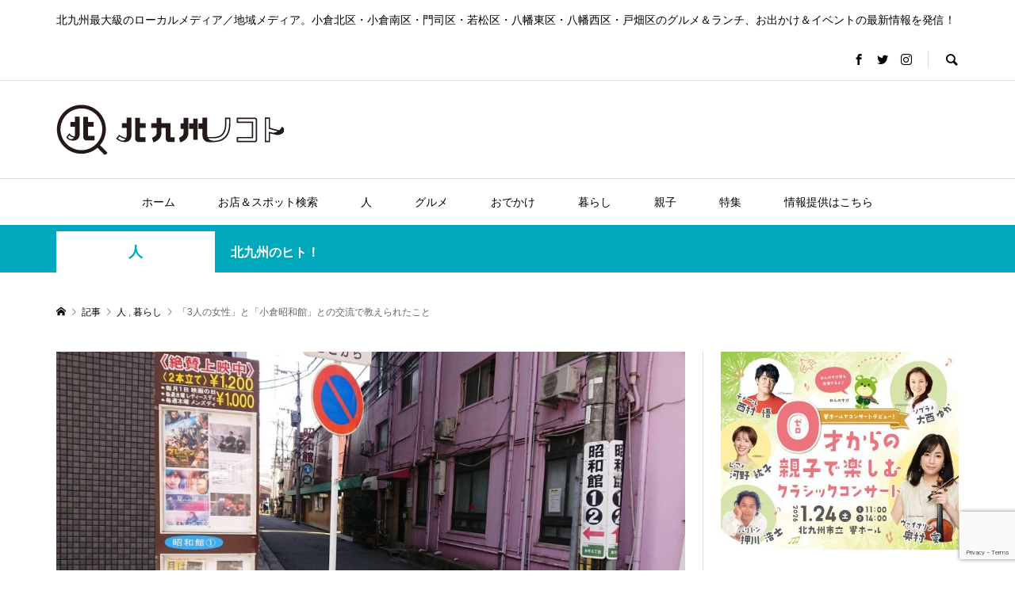

--- FILE ---
content_type: text/html; charset=UTF-8
request_url: https://kitaq.media/29739/
body_size: 41275
content:
<!DOCTYPE html>
<html dir="ltr" lang="ja">
<head prefix="og: http://ogp.me/ns# fb: http://ogp.me/ns/fb#">
<meta charset="UTF-8">
<meta name="description" content="JR小倉駅から歩いて5分という好アクセスの場所にある「小倉昭和館（以下、昭和館）」は、創業83年、北九州の文化を語るには切り離せない老舗映画館です。">
<meta name="viewport" content="width=device-width">
<meta property="og:type" content="article" />
<meta property="og:url" content="https://kitaq.media/29739/">
<meta property="og:title" content="「3人の女性」と「小倉昭和館」との交流で教えられたこと" />
<meta property="og:description" content="JR小倉駅から歩いて5分という好アクセスの場所にある「小倉昭和館（以下、昭和館）」は、創業83年、北九州の文化を語るには切り離せない老舗映画館です。" />
<meta property="og:site_name" content="北九州ノコト" />
<meta property="og:image" content='https://kitaq.media/wp-content/uploads/2022/04/写真1-3.jpg'>
<meta property="og:image:secure_url" content="https://kitaq.media/wp-content/uploads/2022/04/写真1-3.jpg" />
<meta property="og:image:width" content="1077" />
<meta property="og:image:height" content="606" />
<meta property="fb:app_id" content="702097627229076">
<meta name="twitter:card" content="summary_large_image" />
<meta name="twitter:site" content="@kitaq_media" />
<meta name="twitter:creator" content="@kitaq_media" />
<meta name="twitter:title" content="「3人の女性」と「小倉昭和館」との交流で教えられたこと" />
<meta name="twitter:description" content="JR小倉駅から歩いて5分という好アクセスの場所にある「小倉昭和館（以下、昭和館）」は、創業83年、北九州の文化を語るには切り離せない老舗映画館です。" />
<meta name="twitter:image" content='https://kitaq.media/wp-content/uploads/2022/04/写真1-3-600x420.jpg' />
<!-- Manifest added by SuperPWA - Progressive Web Apps Plugin For WordPress -->
<link rel="manifest" href="/superpwa-manifest.json">
<meta name="theme-color" content="#ffffff">
<!-- / SuperPWA.com -->
<title>「3人の女性」と「小倉昭和館」との交流で教えられたこと | 北九州ノコト</title>
	<style>img:is([sizes="auto" i], [sizes^="auto," i]) { contain-intrinsic-size: 3000px 1500px }</style>
	
		<!-- All in One SEO 4.8.3.1 - aioseo.com -->
	<meta name="description" content="JR小倉駅から歩いて5分という好アクセスの場所にある「小倉昭和館（以下、昭和館）」は、創業83年、北九州の文化" />
	<meta name="robots" content="max-snippet:-1, max-image-preview:large, max-video-preview:-1" />
	<meta name="author" content="しまだじゅんこ"/>
	<link rel="canonical" href="https://kitaq.media/29739/" />
	<meta name="generator" content="All in One SEO (AIOSEO) 4.8.3.1" />
		<script type="application/ld+json" class="aioseo-schema">
			{"@context":"https:\/\/schema.org","@graph":[{"@type":"Article","@id":"https:\/\/kitaq.media\/29739\/#article","name":"\u300c3\u4eba\u306e\u5973\u6027\u300d\u3068\u300c\u5c0f\u5009\u662d\u548c\u9928\u300d\u3068\u306e\u4ea4\u6d41\u3067\u6559\u3048\u3089\u308c\u305f\u3053\u3068 | \u5317\u4e5d\u5dde\u30ce\u30b3\u30c8","headline":"\u300c3\u4eba\u306e\u5973\u6027\u300d\u3068\u300c\u5c0f\u5009\u662d\u548c\u9928\u300d\u3068\u306e\u4ea4\u6d41\u3067\u6559\u3048\u3089\u308c\u305f\u3053\u3068","author":{"@id":"https:\/\/kitaq.media\/author\/j-shimada\/#author"},"publisher":{"@id":"https:\/\/kitaq.media\/#organization"},"image":{"@type":"ImageObject","url":"https:\/\/kitaq.media\/wp-content\/uploads\/2022\/04\/\u5199\u771f1-3.jpg","width":1077,"height":606},"datePublished":"2022-04-23T17:00:39+09:00","dateModified":"2022-04-21T14:51:01+09:00","inLanguage":"ja","mainEntityOfPage":{"@id":"https:\/\/kitaq.media\/29739\/#webpage"},"isPartOf":{"@id":"https:\/\/kitaq.media\/29739\/#webpage"},"articleSection":"\u4eba, \u66ae\u3089\u3057, \u30a4\u30d9\u30f3\u30c8, \u5c0f\u5009\u5317\u533a, \u6587\u5316, \u6620\u753b, \u6620\u753b\u9928, j.shimada"},{"@type":"BreadcrumbList","@id":"https:\/\/kitaq.media\/29739\/#breadcrumblist","itemListElement":[{"@type":"ListItem","@id":"https:\/\/kitaq.media#listItem","position":1,"name":"Home","item":"https:\/\/kitaq.media","nextItem":{"@type":"ListItem","@id":"https:\/\/kitaq.media\/category\/interview\/#listItem","name":"\u4eba"}},{"@type":"ListItem","@id":"https:\/\/kitaq.media\/category\/interview\/#listItem","position":2,"name":"\u4eba","item":"https:\/\/kitaq.media\/category\/interview\/","nextItem":{"@type":"ListItem","@id":"https:\/\/kitaq.media\/29739\/#listItem","name":"\u300c3\u4eba\u306e\u5973\u6027\u300d\u3068\u300c\u5c0f\u5009\u662d\u548c\u9928\u300d\u3068\u306e\u4ea4\u6d41\u3067\u6559\u3048\u3089\u308c\u305f\u3053\u3068"},"previousItem":{"@type":"ListItem","@id":"https:\/\/kitaq.media#listItem","name":"Home"}},{"@type":"ListItem","@id":"https:\/\/kitaq.media\/29739\/#listItem","position":3,"name":"\u300c3\u4eba\u306e\u5973\u6027\u300d\u3068\u300c\u5c0f\u5009\u662d\u548c\u9928\u300d\u3068\u306e\u4ea4\u6d41\u3067\u6559\u3048\u3089\u308c\u305f\u3053\u3068","previousItem":{"@type":"ListItem","@id":"https:\/\/kitaq.media\/category\/interview\/#listItem","name":"\u4eba"}}]},{"@type":"Organization","@id":"https:\/\/kitaq.media\/#organization","name":"\u5317\u4e5d\u5dde\u30ce\u30b3\u30c8","description":"\u5317\u4e5d\u5dde\u6700\u5927\u7d1a\u306e\u30ed\u30fc\u30ab\u30eb\u30e1\u30c7\u30a3\u30a2\uff0f\u5730\u57df\u30e1\u30c7\u30a3\u30a2\u3002\u5c0f\u5009\u5317\u533a\u30fb\u5c0f\u5009\u5357\u533a\u30fb\u9580\u53f8\u533a\u30fb\u82e5\u677e\u533a\u30fb\u516b\u5e61\u6771\u533a\u30fb\u516b\u5e61\u897f\u533a\u30fb\u6238\u7551\u533a\u306e\u30b0\u30eb\u30e1\uff06\u30e9\u30f3\u30c1\u3001\u304a\u51fa\u304b\u3051\uff06\u30a4\u30d9\u30f3\u30c8\u306e\u6700\u65b0\u60c5\u5831\u3092\u767a\u4fe1\uff01","url":"https:\/\/kitaq.media\/"},{"@type":"Person","@id":"https:\/\/kitaq.media\/author\/j-shimada\/#author","url":"https:\/\/kitaq.media\/author\/j-shimada\/","name":"\u3057\u307e\u3060\u3058\u3085\u3093\u3053","image":{"@type":"ImageObject","@id":"https:\/\/kitaq.media\/29739\/#authorImage","url":"https:\/\/secure.gravatar.com\/avatar\/7bd9c1d3c450e29350b3acb5aae8fac5406404d4de84d4c0a48fca032983e0b6?s=96&d=mm&r=g","width":96,"height":96,"caption":"\u3057\u307e\u3060\u3058\u3085\u3093\u3053"}},{"@type":"WebPage","@id":"https:\/\/kitaq.media\/29739\/#webpage","url":"https:\/\/kitaq.media\/29739\/","name":"\u300c3\u4eba\u306e\u5973\u6027\u300d\u3068\u300c\u5c0f\u5009\u662d\u548c\u9928\u300d\u3068\u306e\u4ea4\u6d41\u3067\u6559\u3048\u3089\u308c\u305f\u3053\u3068 | \u5317\u4e5d\u5dde\u30ce\u30b3\u30c8","description":"JR\u5c0f\u5009\u99c5\u304b\u3089\u6b69\u3044\u30665\u5206\u3068\u3044\u3046\u597d\u30a2\u30af\u30bb\u30b9\u306e\u5834\u6240\u306b\u3042\u308b\u300c\u5c0f\u5009\u662d\u548c\u9928\uff08\u4ee5\u4e0b\u3001\u662d\u548c\u9928\uff09\u300d\u306f\u3001\u5275\u696d83\u5e74\u3001\u5317\u4e5d\u5dde\u306e\u6587\u5316","inLanguage":"ja","isPartOf":{"@id":"https:\/\/kitaq.media\/#website"},"breadcrumb":{"@id":"https:\/\/kitaq.media\/29739\/#breadcrumblist"},"author":{"@id":"https:\/\/kitaq.media\/author\/j-shimada\/#author"},"creator":{"@id":"https:\/\/kitaq.media\/author\/j-shimada\/#author"},"image":{"@type":"ImageObject","url":"https:\/\/kitaq.media\/wp-content\/uploads\/2022\/04\/\u5199\u771f1-3.jpg","@id":"https:\/\/kitaq.media\/29739\/#mainImage","width":1077,"height":606},"primaryImageOfPage":{"@id":"https:\/\/kitaq.media\/29739\/#mainImage"},"datePublished":"2022-04-23T17:00:39+09:00","dateModified":"2022-04-21T14:51:01+09:00"},{"@type":"WebSite","@id":"https:\/\/kitaq.media\/#website","url":"https:\/\/kitaq.media\/","name":"\u5317\u4e5d\u5dde\u30ce\u30b3\u30c8","description":"\u5317\u4e5d\u5dde\u6700\u5927\u7d1a\u306e\u30ed\u30fc\u30ab\u30eb\u30e1\u30c7\u30a3\u30a2\uff0f\u5730\u57df\u30e1\u30c7\u30a3\u30a2\u3002\u5c0f\u5009\u5317\u533a\u30fb\u5c0f\u5009\u5357\u533a\u30fb\u9580\u53f8\u533a\u30fb\u82e5\u677e\u533a\u30fb\u516b\u5e61\u6771\u533a\u30fb\u516b\u5e61\u897f\u533a\u30fb\u6238\u7551\u533a\u306e\u30b0\u30eb\u30e1\uff06\u30e9\u30f3\u30c1\u3001\u304a\u51fa\u304b\u3051\uff06\u30a4\u30d9\u30f3\u30c8\u306e\u6700\u65b0\u60c5\u5831\u3092\u767a\u4fe1\uff01","inLanguage":"ja","publisher":{"@id":"https:\/\/kitaq.media\/#organization"}}]}
		</script>
		<!-- All in One SEO -->

<link rel='dns-prefetch' href='//www.googletagmanager.com' />
<link rel='dns-prefetch' href='//pagead2.googlesyndication.com' />
<link rel='stylesheet' id='sbi_styles-css' href='https://kitaq.media/wp-content/plugins/instagram-feed/css/sbi-styles.min.css?ver=6.9.1' type='text/css' media='all' />
<link rel='stylesheet' id='wp-block-library-css' href='https://kitaq.media/wp-includes/css/dist/block-library/style.min.css?ver=6.8.2' type='text/css' media='all' />
<style id='classic-theme-styles-inline-css' type='text/css'>
/*! This file is auto-generated */
.wp-block-button__link{color:#fff;background-color:#32373c;border-radius:9999px;box-shadow:none;text-decoration:none;padding:calc(.667em + 2px) calc(1.333em + 2px);font-size:1.125em}.wp-block-file__button{background:#32373c;color:#fff;text-decoration:none}
</style>
<style id='global-styles-inline-css' type='text/css'>
:root{--wp--preset--aspect-ratio--square: 1;--wp--preset--aspect-ratio--4-3: 4/3;--wp--preset--aspect-ratio--3-4: 3/4;--wp--preset--aspect-ratio--3-2: 3/2;--wp--preset--aspect-ratio--2-3: 2/3;--wp--preset--aspect-ratio--16-9: 16/9;--wp--preset--aspect-ratio--9-16: 9/16;--wp--preset--color--black: #000000;--wp--preset--color--cyan-bluish-gray: #abb8c3;--wp--preset--color--white: #ffffff;--wp--preset--color--pale-pink: #f78da7;--wp--preset--color--vivid-red: #cf2e2e;--wp--preset--color--luminous-vivid-orange: #ff6900;--wp--preset--color--luminous-vivid-amber: #fcb900;--wp--preset--color--light-green-cyan: #7bdcb5;--wp--preset--color--vivid-green-cyan: #00d084;--wp--preset--color--pale-cyan-blue: #8ed1fc;--wp--preset--color--vivid-cyan-blue: #0693e3;--wp--preset--color--vivid-purple: #9b51e0;--wp--preset--gradient--vivid-cyan-blue-to-vivid-purple: linear-gradient(135deg,rgba(6,147,227,1) 0%,rgb(155,81,224) 100%);--wp--preset--gradient--light-green-cyan-to-vivid-green-cyan: linear-gradient(135deg,rgb(122,220,180) 0%,rgb(0,208,130) 100%);--wp--preset--gradient--luminous-vivid-amber-to-luminous-vivid-orange: linear-gradient(135deg,rgba(252,185,0,1) 0%,rgba(255,105,0,1) 100%);--wp--preset--gradient--luminous-vivid-orange-to-vivid-red: linear-gradient(135deg,rgba(255,105,0,1) 0%,rgb(207,46,46) 100%);--wp--preset--gradient--very-light-gray-to-cyan-bluish-gray: linear-gradient(135deg,rgb(238,238,238) 0%,rgb(169,184,195) 100%);--wp--preset--gradient--cool-to-warm-spectrum: linear-gradient(135deg,rgb(74,234,220) 0%,rgb(151,120,209) 20%,rgb(207,42,186) 40%,rgb(238,44,130) 60%,rgb(251,105,98) 80%,rgb(254,248,76) 100%);--wp--preset--gradient--blush-light-purple: linear-gradient(135deg,rgb(255,206,236) 0%,rgb(152,150,240) 100%);--wp--preset--gradient--blush-bordeaux: linear-gradient(135deg,rgb(254,205,165) 0%,rgb(254,45,45) 50%,rgb(107,0,62) 100%);--wp--preset--gradient--luminous-dusk: linear-gradient(135deg,rgb(255,203,112) 0%,rgb(199,81,192) 50%,rgb(65,88,208) 100%);--wp--preset--gradient--pale-ocean: linear-gradient(135deg,rgb(255,245,203) 0%,rgb(182,227,212) 50%,rgb(51,167,181) 100%);--wp--preset--gradient--electric-grass: linear-gradient(135deg,rgb(202,248,128) 0%,rgb(113,206,126) 100%);--wp--preset--gradient--midnight: linear-gradient(135deg,rgb(2,3,129) 0%,rgb(40,116,252) 100%);--wp--preset--font-size--small: 13px;--wp--preset--font-size--medium: 20px;--wp--preset--font-size--large: 36px;--wp--preset--font-size--x-large: 42px;--wp--preset--spacing--20: 0.44rem;--wp--preset--spacing--30: 0.67rem;--wp--preset--spacing--40: 1rem;--wp--preset--spacing--50: 1.5rem;--wp--preset--spacing--60: 2.25rem;--wp--preset--spacing--70: 3.38rem;--wp--preset--spacing--80: 5.06rem;--wp--preset--shadow--natural: 6px 6px 9px rgba(0, 0, 0, 0.2);--wp--preset--shadow--deep: 12px 12px 50px rgba(0, 0, 0, 0.4);--wp--preset--shadow--sharp: 6px 6px 0px rgba(0, 0, 0, 0.2);--wp--preset--shadow--outlined: 6px 6px 0px -3px rgba(255, 255, 255, 1), 6px 6px rgba(0, 0, 0, 1);--wp--preset--shadow--crisp: 6px 6px 0px rgba(0, 0, 0, 1);}:where(.is-layout-flex){gap: 0.5em;}:where(.is-layout-grid){gap: 0.5em;}body .is-layout-flex{display: flex;}.is-layout-flex{flex-wrap: wrap;align-items: center;}.is-layout-flex > :is(*, div){margin: 0;}body .is-layout-grid{display: grid;}.is-layout-grid > :is(*, div){margin: 0;}:where(.wp-block-columns.is-layout-flex){gap: 2em;}:where(.wp-block-columns.is-layout-grid){gap: 2em;}:where(.wp-block-post-template.is-layout-flex){gap: 1.25em;}:where(.wp-block-post-template.is-layout-grid){gap: 1.25em;}.has-black-color{color: var(--wp--preset--color--black) !important;}.has-cyan-bluish-gray-color{color: var(--wp--preset--color--cyan-bluish-gray) !important;}.has-white-color{color: var(--wp--preset--color--white) !important;}.has-pale-pink-color{color: var(--wp--preset--color--pale-pink) !important;}.has-vivid-red-color{color: var(--wp--preset--color--vivid-red) !important;}.has-luminous-vivid-orange-color{color: var(--wp--preset--color--luminous-vivid-orange) !important;}.has-luminous-vivid-amber-color{color: var(--wp--preset--color--luminous-vivid-amber) !important;}.has-light-green-cyan-color{color: var(--wp--preset--color--light-green-cyan) !important;}.has-vivid-green-cyan-color{color: var(--wp--preset--color--vivid-green-cyan) !important;}.has-pale-cyan-blue-color{color: var(--wp--preset--color--pale-cyan-blue) !important;}.has-vivid-cyan-blue-color{color: var(--wp--preset--color--vivid-cyan-blue) !important;}.has-vivid-purple-color{color: var(--wp--preset--color--vivid-purple) !important;}.has-black-background-color{background-color: var(--wp--preset--color--black) !important;}.has-cyan-bluish-gray-background-color{background-color: var(--wp--preset--color--cyan-bluish-gray) !important;}.has-white-background-color{background-color: var(--wp--preset--color--white) !important;}.has-pale-pink-background-color{background-color: var(--wp--preset--color--pale-pink) !important;}.has-vivid-red-background-color{background-color: var(--wp--preset--color--vivid-red) !important;}.has-luminous-vivid-orange-background-color{background-color: var(--wp--preset--color--luminous-vivid-orange) !important;}.has-luminous-vivid-amber-background-color{background-color: var(--wp--preset--color--luminous-vivid-amber) !important;}.has-light-green-cyan-background-color{background-color: var(--wp--preset--color--light-green-cyan) !important;}.has-vivid-green-cyan-background-color{background-color: var(--wp--preset--color--vivid-green-cyan) !important;}.has-pale-cyan-blue-background-color{background-color: var(--wp--preset--color--pale-cyan-blue) !important;}.has-vivid-cyan-blue-background-color{background-color: var(--wp--preset--color--vivid-cyan-blue) !important;}.has-vivid-purple-background-color{background-color: var(--wp--preset--color--vivid-purple) !important;}.has-black-border-color{border-color: var(--wp--preset--color--black) !important;}.has-cyan-bluish-gray-border-color{border-color: var(--wp--preset--color--cyan-bluish-gray) !important;}.has-white-border-color{border-color: var(--wp--preset--color--white) !important;}.has-pale-pink-border-color{border-color: var(--wp--preset--color--pale-pink) !important;}.has-vivid-red-border-color{border-color: var(--wp--preset--color--vivid-red) !important;}.has-luminous-vivid-orange-border-color{border-color: var(--wp--preset--color--luminous-vivid-orange) !important;}.has-luminous-vivid-amber-border-color{border-color: var(--wp--preset--color--luminous-vivid-amber) !important;}.has-light-green-cyan-border-color{border-color: var(--wp--preset--color--light-green-cyan) !important;}.has-vivid-green-cyan-border-color{border-color: var(--wp--preset--color--vivid-green-cyan) !important;}.has-pale-cyan-blue-border-color{border-color: var(--wp--preset--color--pale-cyan-blue) !important;}.has-vivid-cyan-blue-border-color{border-color: var(--wp--preset--color--vivid-cyan-blue) !important;}.has-vivid-purple-border-color{border-color: var(--wp--preset--color--vivid-purple) !important;}.has-vivid-cyan-blue-to-vivid-purple-gradient-background{background: var(--wp--preset--gradient--vivid-cyan-blue-to-vivid-purple) !important;}.has-light-green-cyan-to-vivid-green-cyan-gradient-background{background: var(--wp--preset--gradient--light-green-cyan-to-vivid-green-cyan) !important;}.has-luminous-vivid-amber-to-luminous-vivid-orange-gradient-background{background: var(--wp--preset--gradient--luminous-vivid-amber-to-luminous-vivid-orange) !important;}.has-luminous-vivid-orange-to-vivid-red-gradient-background{background: var(--wp--preset--gradient--luminous-vivid-orange-to-vivid-red) !important;}.has-very-light-gray-to-cyan-bluish-gray-gradient-background{background: var(--wp--preset--gradient--very-light-gray-to-cyan-bluish-gray) !important;}.has-cool-to-warm-spectrum-gradient-background{background: var(--wp--preset--gradient--cool-to-warm-spectrum) !important;}.has-blush-light-purple-gradient-background{background: var(--wp--preset--gradient--blush-light-purple) !important;}.has-blush-bordeaux-gradient-background{background: var(--wp--preset--gradient--blush-bordeaux) !important;}.has-luminous-dusk-gradient-background{background: var(--wp--preset--gradient--luminous-dusk) !important;}.has-pale-ocean-gradient-background{background: var(--wp--preset--gradient--pale-ocean) !important;}.has-electric-grass-gradient-background{background: var(--wp--preset--gradient--electric-grass) !important;}.has-midnight-gradient-background{background: var(--wp--preset--gradient--midnight) !important;}.has-small-font-size{font-size: var(--wp--preset--font-size--small) !important;}.has-medium-font-size{font-size: var(--wp--preset--font-size--medium) !important;}.has-large-font-size{font-size: var(--wp--preset--font-size--large) !important;}.has-x-large-font-size{font-size: var(--wp--preset--font-size--x-large) !important;}
:where(.wp-block-post-template.is-layout-flex){gap: 1.25em;}:where(.wp-block-post-template.is-layout-grid){gap: 1.25em;}
:where(.wp-block-columns.is-layout-flex){gap: 2em;}:where(.wp-block-columns.is-layout-grid){gap: 2em;}
:root :where(.wp-block-pullquote){font-size: 1.5em;line-height: 1.6;}
</style>
<link rel='stylesheet' id='contact-form-7-css' href='https://kitaq.media/wp-content/plugins/contact-form-7/includes/css/styles.css?ver=6.0.6' type='text/css' media='all' />
<link rel='stylesheet' id='rumble-style-css' href='https://kitaq.media/wp-content/themes/rumble_tcd058/style.css?ver=1.53' type='text/css' media='all' />
<link rel='stylesheet' id='rumble-slick-css' href='https://kitaq.media/wp-content/themes/rumble_tcd058/css/slick.min.css?ver=6.8.2' type='text/css' media='all' />
<link rel='stylesheet' id='rumble-responsive-css' href='https://kitaq.media/wp-content/themes/rumble_tcd058/responsive.css?ver=1.53' type='text/css' media='all' />
<style id='akismet-widget-style-inline-css' type='text/css'>

			.a-stats {
				--akismet-color-mid-green: #357b49;
				--akismet-color-white: #fff;
				--akismet-color-light-grey: #f6f7f7;

				max-width: 350px;
				width: auto;
			}

			.a-stats * {
				all: unset;
				box-sizing: border-box;
			}

			.a-stats strong {
				font-weight: 600;
			}

			.a-stats a.a-stats__link,
			.a-stats a.a-stats__link:visited,
			.a-stats a.a-stats__link:active {
				background: var(--akismet-color-mid-green);
				border: none;
				box-shadow: none;
				border-radius: 8px;
				color: var(--akismet-color-white);
				cursor: pointer;
				display: block;
				font-family: -apple-system, BlinkMacSystemFont, 'Segoe UI', 'Roboto', 'Oxygen-Sans', 'Ubuntu', 'Cantarell', 'Helvetica Neue', sans-serif;
				font-weight: 500;
				padding: 12px;
				text-align: center;
				text-decoration: none;
				transition: all 0.2s ease;
			}

			/* Extra specificity to deal with TwentyTwentyOne focus style */
			.widget .a-stats a.a-stats__link:focus {
				background: var(--akismet-color-mid-green);
				color: var(--akismet-color-white);
				text-decoration: none;
			}

			.a-stats a.a-stats__link:hover {
				filter: brightness(110%);
				box-shadow: 0 4px 12px rgba(0, 0, 0, 0.06), 0 0 2px rgba(0, 0, 0, 0.16);
			}

			.a-stats .count {
				color: var(--akismet-color-white);
				display: block;
				font-size: 1.5em;
				line-height: 1.4;
				padding: 0 13px;
				white-space: nowrap;
			}
		
</style>
<link rel='stylesheet' id='tmm-css' href='https://kitaq.media/wp-content/plugins/team-members/inc/css/tmm_style.css?ver=6.8.2' type='text/css' media='all' />
<script type="text/javascript" src="https://kitaq.media/wp-includes/js/jquery/jquery.min.js?ver=3.7.1" id="jquery-core-js"></script>
<script type="text/javascript" src="https://kitaq.media/wp-includes/js/jquery/jquery-migrate.min.js?ver=3.4.1" id="jquery-migrate-js"></script>

<!-- Site Kit によって追加された Google タグ（gtag.js）スニペット -->

<!-- Google アナリティクス スニペット (Site Kit が追加) -->
<script type="text/javascript" src="https://www.googletagmanager.com/gtag/js?id=G-RVGFPBC5K2" id="google_gtagjs-js" async></script>
<script type="text/javascript" id="google_gtagjs-js-after">
/* <![CDATA[ */
window.dataLayer = window.dataLayer || [];function gtag(){dataLayer.push(arguments);}
gtag("set","linker",{"domains":["kitaq.media"]});
gtag("js", new Date());
gtag("set", "developer_id.dZTNiMT", true);
gtag("config", "G-RVGFPBC5K2");
/* ]]> */
</script>

<!-- Site Kit によって追加された終了 Google タグ（gtag.js）スニペット -->
<link rel="https://api.w.org/" href="https://kitaq.media/wp-json/" /><link rel="alternate" title="JSON" type="application/json" href="https://kitaq.media/wp-json/wp/v2/posts/29739" /><link rel="EditURI" type="application/rsd+xml" title="RSD" href="https://kitaq.media/xmlrpc.php?rsd" />
<meta name="generator" content="WordPress 6.8.2" />
<link rel='shortlink' href='https://kitaq.media/?p=29739' />
<link rel="alternate" title="oEmbed (JSON)" type="application/json+oembed" href="https://kitaq.media/wp-json/oembed/1.0/embed?url=https%3A%2F%2Fkitaq.media%2F29739%2F" />
<link rel="alternate" title="oEmbed (XML)" type="text/xml+oembed" href="https://kitaq.media/wp-json/oembed/1.0/embed?url=https%3A%2F%2Fkitaq.media%2F29739%2F&#038;format=xml" />
<meta name="generator" content="Site Kit by Google 1.154.0" />		<script type="text/javascript">
				(function(c,l,a,r,i,t,y){
					c[a]=c[a]||function(){(c[a].q=c[a].q||[]).push(arguments)};t=l.createElement(r);t.async=1;
					t.src="https://www.clarity.ms/tag/"+i+"?ref=wordpress";y=l.getElementsByTagName(r)[0];y.parentNode.insertBefore(t,y);
				})(window, document, "clarity", "script", "lcr13977pn");
		</script>
		<link rel="shortcut icon" href="https://kitaq.media/wp-content/uploads/2020/02/favicon.ico">
<style>
.p-tabbar__item.is-active, .p-tabbar__item.is-active a, .p-index-carousel .slick-arrow:hover { color: #000000; }
.p-copyright, .p-tabbar, .p-headline, .p-cb__item-archive-link__button, .p-page-links a:hover, .p-page-links > span, .p-pager__item a:hover, .p-pager__item .current, .p-entry__next-page__link:hover, .p-widget .searchform::after, .p-widget-search .p-widget-search__submit, .p-widget-list__item-rank, .c-comment__form-submit:hover, c-comment__password-protected, .slick-arrow, .c-pw__btn--register, .c-pw__btn { background-color: #000000; }
.p-page-links a:hover, .p-page-links > span, .p-pager__item a:hover, .p-pager__item .current, .p-author-archive .p-headline, .p-cb__item-header { border-color: #000000; }
.c-comment__tab-item.is-active a, .c-comment__tab-item a:hover, .c-comment__tab-item.is-active p { background-color: rgba(0, 0, 0, 0.7); }
.c-comment__tab-item.is-active a:after, .c-comment__tab-item.is-active p:after { border-top-color: rgba(0, 0, 0, 0.7); }
.p-author__box, .p-entry-news__header, .p-page-links a, .p-pager__item a, .p-pager__item span { background-color: #f7f7f7; }
.p-entry__body a { color: #000000; }
.p-megamenu__bg, .p-global-nav .sub-menu, .p-megamenu__bg .p-float-native-ad-label__small { background-color: #000000; }
.p-megamenu a, .p-global-nav .sub-menu a { color: #ffffff !important; }
.p-megamenu a:hover, .p-megamenu li.is-active > a, .p-global-nav .sub-menu a:hover, .p-global-nav .sub-menu .current-menu-item > a { background-color: #999999; color: #ffffff !important; }
.p-megamenu > ul, .p-global-nav > li.menu-item-has-children > .sub-menu { border-color: #999999; }
.p-native-ad-label, .p-float-native-ad-label, .p-float-native-ad-label__small, .p-article__native-ad-label { background-color: #999999; color: #ffffff; font-size: 11px; }
.p-header-band__item-desc { font-size: 16px; }
@media only screen and (max-width: 991px) { .p-header-band__item-desc { font-size: 14px; } }
.cat-item-1 > a, .cat-item-1 .toggle-children, .p-global-nav > li.menu-term-id-1:hover > a, .p-global-nav > li.menu-term-id-1.current-menu-item > a { color: #00a8bc; }
.p-megamenu-term-id-1 a:hover, .p-megamenu-term-id-1 .p-megamenu__current a, .p-megamenu-term-id-1 li.is-active > a, .p-global-nav li.menu-term-id-1 > .sub-menu > li > a:hover, .p-global-nav li.menu-term-id-1 > .sub-menu > .current-menu-item > a { background-color: #00a8bc; }
.p-category-item--1 { background-color: #00a8bc !important; }
.p-megamenu-term-id-1 > ul, .p-global-nav > li.menu-term-id-1 > .sub-menu { border-color: #00a8bc; }
.cat-item-4 > a, .cat-item-4 .toggle-children, .p-global-nav > li.menu-term-id-4:hover > a, .p-global-nav > li.menu-term-id-4.current-menu-item > a { color: #006eed; }
.p-megamenu-term-id-4 a:hover, .p-megamenu-term-id-4 .p-megamenu__current a, .p-megamenu-term-id-4 li.is-active > a, .p-global-nav li.menu-term-id-4 > .sub-menu > li > a:hover, .p-global-nav li.menu-term-id-4 > .sub-menu > .current-menu-item > a { background-color: #006eed; }
.p-category-item--4 { background-color: #006eed !important; }
.p-megamenu-term-id-4 > ul, .p-global-nav > li.menu-term-id-4 > .sub-menu { border-color: #006eed; }
.cat-item-5 > a, .cat-item-5 .toggle-children, .p-global-nav > li.menu-term-id-5:hover > a, .p-global-nav > li.menu-term-id-5.current-menu-item > a { color: #ffcd04; }
.p-megamenu-term-id-5 a:hover, .p-megamenu-term-id-5 .p-megamenu__current a, .p-megamenu-term-id-5 li.is-active > a, .p-global-nav li.menu-term-id-5 > .sub-menu > li > a:hover, .p-global-nav li.menu-term-id-5 > .sub-menu > .current-menu-item > a { background-color: #ffcd04; }
.p-category-item--5 { background-color: #ffcd04 !important; }
.p-megamenu-term-id-5 > ul, .p-global-nav > li.menu-term-id-5 > .sub-menu { border-color: #ffcd04; }
.cat-item-9 > a, .cat-item-9 .toggle-children, .p-global-nav > li.menu-term-id-9:hover > a, .p-global-nav > li.menu-term-id-9.current-menu-item > a { color: #00b1aa; }
.p-megamenu-term-id-9 a:hover, .p-megamenu-term-id-9 .p-megamenu__current a, .p-megamenu-term-id-9 li.is-active > a, .p-global-nav li.menu-term-id-9 > .sub-menu > li > a:hover, .p-global-nav li.menu-term-id-9 > .sub-menu > .current-menu-item > a { background-color: #00b1aa; }
.p-category-item--9 { background-color: #00b1aa !important; }
.p-megamenu-term-id-9 > ul, .p-global-nav > li.menu-term-id-9 > .sub-menu { border-color: #00b1aa; }
.cat-item-11 > a, .cat-item-11 .toggle-children, .p-global-nav > li.menu-term-id-11:hover > a, .p-global-nav > li.menu-term-id-11.current-menu-item > a { color: #ea7e35; }
.p-megamenu-term-id-11 a:hover, .p-megamenu-term-id-11 .p-megamenu__current a, .p-megamenu-term-id-11 li.is-active > a, .p-global-nav li.menu-term-id-11 > .sub-menu > li > a:hover, .p-global-nav li.menu-term-id-11 > .sub-menu > .current-menu-item > a { background-color: #ea7e35; }
.p-category-item--11 { background-color: #ea7e35 !important; }
.p-megamenu-term-id-11 > ul, .p-global-nav > li.menu-term-id-11 > .sub-menu { border-color: #ea7e35; }
.cat-item-16 > a, .cat-item-16 .toggle-children, .p-global-nav > li.menu-term-id-16:hover > a, .p-global-nav > li.menu-term-id-16.current-menu-item > a { color: #493e90; }
.p-megamenu-term-id-16 a:hover, .p-megamenu-term-id-16 .p-megamenu__current a, .p-megamenu-term-id-16 li.is-active > a, .p-global-nav li.menu-term-id-16 > .sub-menu > li > a:hover, .p-global-nav li.menu-term-id-16 > .sub-menu > .current-menu-item > a { background-color: #493e90; }
.p-category-item--16 { background-color: #493e90 !important; }
.p-megamenu-term-id-16 > ul, .p-global-nav > li.menu-term-id-16 > .sub-menu { border-color: #493e90; }
.cat-item-19 > a, .cat-item-19 .toggle-children, .p-global-nav > li.menu-term-id-19:hover > a, .p-global-nav > li.menu-term-id-19.current-menu-item > a { color: #218cd3; }
.p-megamenu-term-id-19 a:hover, .p-megamenu-term-id-19 .p-megamenu__current a, .p-megamenu-term-id-19 li.is-active > a, .p-global-nav li.menu-term-id-19 > .sub-menu > li > a:hover, .p-global-nav li.menu-term-id-19 > .sub-menu > .current-menu-item > a { background-color: #218cd3; }
.p-category-item--19 { background-color: #218cd3 !important; }
.p-megamenu-term-id-19 > ul, .p-global-nav > li.menu-term-id-19 > .sub-menu { border-color: #218cd3; }
.cat-item-20 > a, .cat-item-20 .toggle-children, .p-global-nav > li.menu-term-id-20:hover > a, .p-global-nav > li.menu-term-id-20.current-menu-item > a { color: #218cd3; }
.p-megamenu-term-id-20 a:hover, .p-megamenu-term-id-20 .p-megamenu__current a, .p-megamenu-term-id-20 li.is-active > a, .p-global-nav li.menu-term-id-20 > .sub-menu > li > a:hover, .p-global-nav li.menu-term-id-20 > .sub-menu > .current-menu-item > a { background-color: #218cd3; }
.p-category-item--20 { background-color: #218cd3 !important; }
.p-megamenu-term-id-20 > ul, .p-global-nav > li.menu-term-id-20 > .sub-menu { border-color: #218cd3; }
.cat-item-24 > a, .cat-item-24 .toggle-children, .p-global-nav > li.menu-term-id-24:hover > a, .p-global-nav > li.menu-term-id-24.current-menu-item > a { color: #218cd3; }
.p-megamenu-term-id-24 a:hover, .p-megamenu-term-id-24 .p-megamenu__current a, .p-megamenu-term-id-24 li.is-active > a, .p-global-nav li.menu-term-id-24 > .sub-menu > li > a:hover, .p-global-nav li.menu-term-id-24 > .sub-menu > .current-menu-item > a { background-color: #218cd3; }
.p-category-item--24 { background-color: #218cd3 !important; }
.p-megamenu-term-id-24 > ul, .p-global-nav > li.menu-term-id-24 > .sub-menu { border-color: #218cd3; }
.cat-item-25 > a, .cat-item-25 .toggle-children, .p-global-nav > li.menu-term-id-25:hover > a, .p-global-nav > li.menu-term-id-25.current-menu-item > a { color: #218cd3; }
.p-megamenu-term-id-25 a:hover, .p-megamenu-term-id-25 .p-megamenu__current a, .p-megamenu-term-id-25 li.is-active > a, .p-global-nav li.menu-term-id-25 > .sub-menu > li > a:hover, .p-global-nav li.menu-term-id-25 > .sub-menu > .current-menu-item > a { background-color: #218cd3; }
.p-category-item--25 { background-color: #218cd3 !important; }
.p-megamenu-term-id-25 > ul, .p-global-nav > li.menu-term-id-25 > .sub-menu { border-color: #218cd3; }
.cat-item-28 > a, .cat-item-28 .toggle-children, .p-global-nav > li.menu-term-id-28:hover > a, .p-global-nav > li.menu-term-id-28.current-menu-item > a { color: #999999; }
.p-megamenu-term-id-28 a:hover, .p-megamenu-term-id-28 .p-megamenu__current a, .p-megamenu-term-id-28 li.is-active > a, .p-global-nav li.menu-term-id-28 > .sub-menu > li > a:hover, .p-global-nav li.menu-term-id-28 > .sub-menu > .current-menu-item > a { background-color: #999999; }
.p-category-item--28 { background-color: #999999 !important; }
.p-megamenu-term-id-28 > ul, .p-global-nav > li.menu-term-id-28 > .sub-menu { border-color: #999999; }
.cat-item-29 > a, .cat-item-29 .toggle-children, .p-global-nav > li.menu-term-id-29:hover > a, .p-global-nav > li.menu-term-id-29.current-menu-item > a { color: #999999; }
.p-megamenu-term-id-29 a:hover, .p-megamenu-term-id-29 .p-megamenu__current a, .p-megamenu-term-id-29 li.is-active > a, .p-global-nav li.menu-term-id-29 > .sub-menu > li > a:hover, .p-global-nav li.menu-term-id-29 > .sub-menu > .current-menu-item > a { background-color: #999999; }
.p-category-item--29 { background-color: #999999 !important; }
.p-megamenu-term-id-29 > ul, .p-global-nav > li.menu-term-id-29 > .sub-menu { border-color: #999999; }
.cat-item-30 > a, .cat-item-30 .toggle-children, .p-global-nav > li.menu-term-id-30:hover > a, .p-global-nav > li.menu-term-id-30.current-menu-item > a { color: #999999; }
.p-megamenu-term-id-30 a:hover, .p-megamenu-term-id-30 .p-megamenu__current a, .p-megamenu-term-id-30 li.is-active > a, .p-global-nav li.menu-term-id-30 > .sub-menu > li > a:hover, .p-global-nav li.menu-term-id-30 > .sub-menu > .current-menu-item > a { background-color: #999999; }
.p-category-item--30 { background-color: #999999 !important; }
.p-megamenu-term-id-30 > ul, .p-global-nav > li.menu-term-id-30 > .sub-menu { border-color: #999999; }
.cat-item-72 > a, .cat-item-72 .toggle-children, .p-global-nav > li.menu-term-id-72:hover > a, .p-global-nav > li.menu-term-id-72.current-menu-item > a { color: #493e90; }
.p-megamenu-term-id-72 a:hover, .p-megamenu-term-id-72 .p-megamenu__current a, .p-megamenu-term-id-72 li.is-active > a, .p-global-nav li.menu-term-id-72 > .sub-menu > li > a:hover, .p-global-nav li.menu-term-id-72 > .sub-menu > .current-menu-item > a { background-color: #493e90; }
.p-category-item--72 { background-color: #493e90 !important; }
.p-megamenu-term-id-72 > ul, .p-global-nav > li.menu-term-id-72 > .sub-menu { border-color: #493e90; }
.cat-item-108 > a, .cat-item-108 .toggle-children, .p-global-nav > li.menu-term-id-108:hover > a, .p-global-nav > li.menu-term-id-108.current-menu-item > a { color: #ea7e35; }
.p-megamenu-term-id-108 a:hover, .p-megamenu-term-id-108 .p-megamenu__current a, .p-megamenu-term-id-108 li.is-active > a, .p-global-nav li.menu-term-id-108 > .sub-menu > li > a:hover, .p-global-nav li.menu-term-id-108 > .sub-menu > .current-menu-item > a { background-color: #ea7e35; }
.p-category-item--108 { background-color: #ea7e35 !important; }
.p-megamenu-term-id-108 > ul, .p-global-nav > li.menu-term-id-108 > .sub-menu { border-color: #ea7e35; }
.cat-item-151 > a, .cat-item-151 .toggle-children, .p-global-nav > li.menu-term-id-151:hover > a, .p-global-nav > li.menu-term-id-151.current-menu-item > a { color: #999999; }
.p-megamenu-term-id-151 a:hover, .p-megamenu-term-id-151 .p-megamenu__current a, .p-megamenu-term-id-151 li.is-active > a, .p-global-nav li.menu-term-id-151 > .sub-menu > li > a:hover, .p-global-nav li.menu-term-id-151 > .sub-menu > .current-menu-item > a { background-color: #999999; }
.p-category-item--151 { background-color: #999999 !important; }
.p-megamenu-term-id-151 > ul, .p-global-nav > li.menu-term-id-151 > .sub-menu { border-color: #999999; }
.cat-item-192 > a, .cat-item-192 .toggle-children, .p-global-nav > li.menu-term-id-192:hover > a, .p-global-nav > li.menu-term-id-192.current-menu-item > a { color: #999999; }
.p-megamenu-term-id-192 a:hover, .p-megamenu-term-id-192 .p-megamenu__current a, .p-megamenu-term-id-192 li.is-active > a, .p-global-nav li.menu-term-id-192 > .sub-menu > li > a:hover, .p-global-nav li.menu-term-id-192 > .sub-menu > .current-menu-item > a { background-color: #999999; }
.p-category-item--192 { background-color: #999999 !important; }
.p-megamenu-term-id-192 > ul, .p-global-nav > li.menu-term-id-192 > .sub-menu { border-color: #999999; }
.cat-item-823 > a, .cat-item-823 .toggle-children, .p-global-nav > li.menu-term-id-823:hover > a, .p-global-nav > li.menu-term-id-823.current-menu-item > a { color: #999999; }
.p-megamenu-term-id-823 a:hover, .p-megamenu-term-id-823 .p-megamenu__current a, .p-megamenu-term-id-823 li.is-active > a, .p-global-nav li.menu-term-id-823 > .sub-menu > li > a:hover, .p-global-nav li.menu-term-id-823 > .sub-menu > .current-menu-item > a { background-color: #999999; }
.p-category-item--823 { background-color: #999999 !important; }
.p-megamenu-term-id-823 > ul, .p-global-nav > li.menu-term-id-823 > .sub-menu { border-color: #999999; }
.cat-item-890 > a, .cat-item-890 .toggle-children, .p-global-nav > li.menu-term-id-890:hover > a, .p-global-nav > li.menu-term-id-890.current-menu-item > a { color: #1e73be; }
.p-megamenu-term-id-890 a:hover, .p-megamenu-term-id-890 .p-megamenu__current a, .p-megamenu-term-id-890 li.is-active > a, .p-global-nav li.menu-term-id-890 > .sub-menu > li > a:hover, .p-global-nav li.menu-term-id-890 > .sub-menu > .current-menu-item > a { background-color: #1e73be; }
.p-category-item--890 { background-color: #1e73be !important; }
.p-megamenu-term-id-890 > ul, .p-global-nav > li.menu-term-id-890 > .sub-menu { border-color: #1e73be; }
.cat-item-953 > a, .cat-item-953 .toggle-children, .p-global-nav > li.menu-term-id-953:hover > a, .p-global-nav > li.menu-term-id-953.current-menu-item > a { color: #e8e800; }
.p-megamenu-term-id-953 a:hover, .p-megamenu-term-id-953 .p-megamenu__current a, .p-megamenu-term-id-953 li.is-active > a, .p-global-nav li.menu-term-id-953 > .sub-menu > li > a:hover, .p-global-nav li.menu-term-id-953 > .sub-menu > .current-menu-item > a { background-color: #e8e800; }
.p-category-item--953 { background-color: #e8e800 !important; }
.p-megamenu-term-id-953 > ul, .p-global-nav > li.menu-term-id-953 > .sub-menu { border-color: #e8e800; }
.cat-item-966 > a, .cat-item-966 .toggle-children, .p-global-nav > li.menu-term-id-966:hover > a, .p-global-nav > li.menu-term-id-966.current-menu-item > a { color: #8ec633; }
.p-megamenu-term-id-966 a:hover, .p-megamenu-term-id-966 .p-megamenu__current a, .p-megamenu-term-id-966 li.is-active > a, .p-global-nav li.menu-term-id-966 > .sub-menu > li > a:hover, .p-global-nav li.menu-term-id-966 > .sub-menu > .current-menu-item > a { background-color: #8ec633; }
.p-category-item--966 { background-color: #8ec633 !important; }
.p-megamenu-term-id-966 > ul, .p-global-nav > li.menu-term-id-966 > .sub-menu { border-color: #8ec633; }
body { font-family: "Segoe UI", Verdana, "游ゴシック", YuGothic, "Hiragino Kaku Gothic ProN", Meiryo, sans-serif; }
.p-logo, .p-entry__title, .p-headline, .p-page-header__title, .p-index-slider__item-catch, .p-widget__title, .p-cb__item-headline {
font-family: "Segoe UI", Verdana, "游ゴシック", YuGothic, "Hiragino Kaku Gothic ProN", Meiryo, sans-serif;
}
.c-load--type3 i { background: #000000; }
.p-hover-effect--type1:hover img { -webkit-transform: scale(1.2); transform: scale(1.2); }
.p-hover-effect--type2 img { margin-left: -8px; }
.p-hover-effect--type2:hover img { margin-left: 8px; }
.p-hover-effect--type2:hover .p-hover-effect__image { background: #000000; }
.p-hover-effect--type2:hover img { opacity: 0.5 }
.p-hover-effect--type3:hover .p-hover-effect__image { background: #000000; }
.p-hover-effect--type3:hover img { opacity: 0.5; }
.p-entry__title { font-size: 24px; }
.p-entry__title, .p-article__title { color: #000000 }
.p-entry__body { font-size: 16px; }
.p-entry__body, .p-author__desc, .p-blog-archive__item-excerpt { color: #000000; }
.p-entry-news__title { font-size: 24px; }
.p-entry-news__title, .p-article-news__title { color: #000000 }
.p-entry-news__body { color: #666666; font-size: 16px; }
body.l-header__fix .is-header-fixed .l-header__bar { background: rgba(255, 255, 255, 0.8); }
.l-header a, .p-global-nav > li > a { color: #000000; }
.p-logo__header--text a { font-size: 32px; }
.p-logo__footer--text a { font-size: 32px; }
@media only screen and (max-width: 991px) {
	.l-header__bar--mobile { background-color: rgba(255, 255, 255, 0.8); }
	.p-logo__header--mobile.p-logo__header--text a { font-size: 24px; }
	.p-global-nav { background-color: rgba(0,0,0, 0.8); }
	.p-global-nav a, .p-global-nav .sub-menu a, .p-global-nav .menu-item-has-children > a > span::before { color: #ffffff !important; }
	.p-logo__footer--mobile.p-logo__footer--text a { font-size: 24px; }
	.p-entry__title { font-size: 18px; }
	.p-entry__body { font-size: 16px; }
	.p-entry-news__title { font-size: 18px; }
	.p-entry-news__body { font-size: 14px; }
}
</style>

<!-- Site Kit が追加した Google AdSense メタタグ -->
<meta name="google-adsense-platform-account" content="ca-host-pub-2644536267352236">
<meta name="google-adsense-platform-domain" content="sitekit.withgoogle.com">
<!-- Site Kit が追加した End Google AdSense メタタグ -->
<meta name="generator" content="Elementor 3.30.2; features: e_font_icon_svg, additional_custom_breakpoints, e_element_cache; settings: css_print_method-external, google_font-enabled, font_display-swap">
<style type="text/css">

</style>
			<style>
				.e-con.e-parent:nth-of-type(n+4):not(.e-lazyloaded):not(.e-no-lazyload),
				.e-con.e-parent:nth-of-type(n+4):not(.e-lazyloaded):not(.e-no-lazyload) * {
					background-image: none !important;
				}
				@media screen and (max-height: 1024px) {
					.e-con.e-parent:nth-of-type(n+3):not(.e-lazyloaded):not(.e-no-lazyload),
					.e-con.e-parent:nth-of-type(n+3):not(.e-lazyloaded):not(.e-no-lazyload) * {
						background-image: none !important;
					}
				}
				@media screen and (max-height: 640px) {
					.e-con.e-parent:nth-of-type(n+2):not(.e-lazyloaded):not(.e-no-lazyload),
					.e-con.e-parent:nth-of-type(n+2):not(.e-lazyloaded):not(.e-no-lazyload) * {
						background-image: none !important;
					}
				}
			</style>
			
<!-- Google タグ マネージャー スニペット (Site Kit が追加) -->
<script type="text/javascript">
/* <![CDATA[ */

			( function( w, d, s, l, i ) {
				w[l] = w[l] || [];
				w[l].push( {'gtm.start': new Date().getTime(), event: 'gtm.js'} );
				var f = d.getElementsByTagName( s )[0],
					j = d.createElement( s ), dl = l != 'dataLayer' ? '&l=' + l : '';
				j.async = true;
				j.src = 'https://www.googletagmanager.com/gtm.js?id=' + i + dl;
				f.parentNode.insertBefore( j, f );
			} )( window, document, 'script', 'dataLayer', 'GTM-NZKFBZR' );
			
/* ]]> */
</script>

<!-- (ここまで) Google タグ マネージャー スニペット (Site Kit が追加) -->

<!-- Google AdSense スニペット (Site Kit が追加) -->
<script type="text/javascript" async="async" src="https://pagead2.googlesyndication.com/pagead/js/adsbygoogle.js?client=ca-pub-4012887372351468&amp;host=ca-host-pub-2644536267352236" crossorigin="anonymous"></script>

<!-- (ここまで) Google AdSense スニペット (Site Kit が追加) -->
<link rel="icon" href="https://kitaq.media/wp-content/uploads/2020/03/cropped-kitaq_icon_512_512-32x32.jpg" sizes="32x32" />
<link rel="icon" href="https://kitaq.media/wp-content/uploads/2020/03/cropped-kitaq_icon_512_512-192x192.jpg" sizes="192x192" />
<link rel="apple-touch-icon" href="https://kitaq.media/wp-content/uploads/2020/03/cropped-kitaq_icon_512_512-180x180.jpg" />
<meta name="msapplication-TileImage" content="https://kitaq.media/wp-content/uploads/2020/03/cropped-kitaq_icon_512_512-270x270.jpg" />
<style type="text/css">a.nordot-read-more { }</style><meta name="google-site-verification" content="KcJvw4EAzDIG0qkS3SKpJs1OclVE8IqgpQPK37a1cok" />
<!-- Global site tag (gtag.js) - Google Analytics -->
<script async src="https://www.googletagmanager.com/gtag/js?id=UA-162687835-1"></script>
<!-- Anymanager -->
<script type="application/javascript" src="//anymind360.com/js/19082/ats.js"></script>
<script>
  window.dataLayer = window.dataLayer || [];
  function gtag(){dataLayer.push(arguments);}
  gtag('js', new Date());

  gtag('config', 'UA-162687835-1');
</script>
</head>
<body class="wp-singular post-template-default single single-post postid-29739 single-format-standard wp-theme-rumble_tcd058 is-responsive l-header__fix l-header__fix--mobile elementor-default elementor-kit-110396">
<div id="site_loader_overlay">
	<div id="site_loader_animation" class="c-load--type3">
				<i></i><i></i><i></i><i></i>
			</div>
</div>
<div id="site_wrap">
	<header id="js-header" class="l-header">
		<div class="p-header__logo--mobile l-header__bar--mobile">
			<div class="p-logo p-logo__header--mobile p-logo__header--retina">
				<a href="https://kitaq.media/"><img src="https://kitaq.media/wp-content/uploads/2020/02/kitaqlogo_300_70.png" alt="北九州ノコト" width="143"></a>
			</div>
			<a href="#" id="js-menu-button" class="p-menu-button c-menu-button"></a>
		</div>
		<div class="p-header__top u-clearfix">
			<div class="l-inner">
				<div class="p-header-description">北九州最大級のローカルメディア／地域メディア。小倉北区・小倉南区・門司区・若松区・八幡東区・八幡西区・戸畑区のグルメ＆ランチ、お出かけ＆イベントの最新情報を発信！</div>
				<div class="u-right">
					<ul class="p-social-nav"><li class="p-social-nav__item p-social-nav__item--facebook"><a href="https://www.facebook.com/kitaq.media/" target="_blank"></a></li><li class="p-social-nav__item p-social-nav__item--twitter"><a href="https://twitter.com/kitaq_media" target="_blank"></a></li><li class="p-social-nav__item p-social-nav__item--instagram"><a href="https://www.instagram.com/kitaq_media/" target="_blank"></a></li></ul>
					<div class="p-header-search">
						<form action="https://kitaq.media/" method="get">
							<input type="text" name="s" value="" class="p-header-search__input" placeholder="SEARCH">
						</form>
						<a href="#" id="js-search-button" class="p-search-button c-search-button"></a>
					</div>
				</div>
			</div>
		</div>
		<div class="p-header__logo">
			<div class="l-inner">
				<div class="p-logo p-logo__header">
					<a href="https://kitaq.media/"><img src="https://kitaq.media/wp-content/uploads/2020/02/kitaqlogo_300_70.png" alt="北九州ノコト"></a>
				</div>
			</div>
		</div>
<nav class="p-header__gnav l-header__bar"><ul id="js-global-nav" class="l-inner p-global-nav u-clearfix">
<li class="p-header-search--mobile"><form action="https://kitaq.media/" method="get"><input type="text" name="s" value="" class="p-header-search__input" placeholder="SEARCH"><input type="submit" value="&#xe915;" class="p-header-search__submit"></form></li>
<li id="menu-item-56" class="menu-item menu-item-type-custom menu-item-object-custom menu-item-home menu-item-56"><a href="https://kitaq.media/">ホーム<span></span></a></li>
<li id="menu-item-51284" class="menu-item menu-item-type-custom menu-item-object-custom menu-item-51284"><a href="https://kitaq.media/spot/">お店＆スポット検索<span></span></a></li>
<li id="menu-item-167" class="menu-item menu-item-type-taxonomy menu-item-object-category current-post-ancestor current-menu-parent current-post-parent menu-item-167 menu-term-id-1"><a href="https://kitaq.media/category/interview/">人<span></span></a></li>
<li id="menu-item-53" class="menu-item menu-item-type-taxonomy menu-item-object-category menu-item-53 menu-term-id-11"><a href="https://kitaq.media/category/gourmet/">グルメ<span></span></a></li>
<li id="menu-item-52" class="menu-item menu-item-type-taxonomy menu-item-object-category menu-item-has-children menu-item-52 menu-term-id-9"><a href="https://kitaq.media/category/travel/">おでかけ<span></span></a>
<ul class="sub-menu">
	<li id="menu-item-70507" class="menu-item menu-item-type-taxonomy menu-item-object-category menu-item-70507"><a href="https://kitaq.media/category/travel/event/">イベント<span></span></a></li>
</ul>
</li>
<li id="menu-item-5533" class="menu-item menu-item-type-taxonomy menu-item-object-category current-post-ancestor current-menu-parent current-post-parent menu-item-5533 menu-term-id-151"><a href="https://kitaq.media/category/life/">暮らし<span></span></a></li>
<li id="menu-item-173" class="menu-item menu-item-type-taxonomy menu-item-object-category menu-item-has-children menu-item-173 menu-term-id-19"><a href="https://kitaq.media/category/family/">親子<span></span></a>
<ul class="sub-menu">
	<li id="menu-item-183" class="menu-item menu-item-type-taxonomy menu-item-object-category menu-item-183"><a href="https://kitaq.media/category/family/play/">遊ぶ<span></span></a></li>
	<li id="menu-item-176" class="menu-item menu-item-type-taxonomy menu-item-object-category menu-item-176"><a href="https://kitaq.media/category/family/family-lunch/">親子ランチ<span></span></a></li>
	<li id="menu-item-184" class="menu-item menu-item-type-taxonomy menu-item-object-category menu-item-184"><a href="https://kitaq.media/category/family/parenting/">子育て<span></span></a></li>
</ul>
</li>
<li id="menu-item-169" class="menu-item menu-item-type-taxonomy menu-item-object-category menu-item-has-children menu-item-169 menu-term-id-16"><a href="https://kitaq.media/category/feature/">特集<span></span></a>
<ul class="sub-menu">
	<li id="menu-item-28515" class="menu-item menu-item-type-taxonomy menu-item-object-category menu-item-28515"><a href="https://kitaq.media/category/feature/giravanz/">ギラヴァンツ北九州<span></span></a></li>
	<li id="menu-item-30884" class="menu-item menu-item-type-taxonomy menu-item-object-category menu-item-30884"><a href="https://kitaq.media/category/feature/tangaichiba/">旦過市場<span></span></a></li>
	<li id="menu-item-20118" class="menu-item menu-item-type-taxonomy menu-item-object-category menu-item-20118"><a href="https://kitaq.media/category/feature/job/">仕事・求人<span></span></a></li>
	<li id="menu-item-478" class="menu-item menu-item-type-taxonomy menu-item-object-category menu-item-478"><a href="https://kitaq.media/category/feature/covid-19/">新型コロナ<span></span></a></li>
</ul>
</li>
<li id="menu-item-92" class="menu-item menu-item-type-post_type menu-item-object-page menu-item-92"><a href="https://kitaq.media/info_post/">情報提供はこちら<span></span></a></li>
</ul></nav>
	</header>
<main class="l-main">
	<div class="p-header-band" style="background-color: #00a8bc">
		<ul class="p-header-band__inner l-inner u-clearfix">
			<li class="p-header-band__item is-active"><a href="https://kitaq.media/category/interview/" style="color: #00a8bc">人</a></li>
			<li class="p-header-band__item p-header-band__item-desc"><span>北九州のヒト！</span></li>

		</ul>
	</div>

	<div class="p-breadcrumb c-breadcrumb">
	<div class="fourm_header_sp"></div>
		<ul class="p-breadcrumb__inner c-breadcrumb__inner l-inner" itemscope itemtype="http://schema.org/BreadcrumbList">
			<li class="p-breadcrumb__item c-breadcrumb__item p-breadcrumb__item--home c-breadcrumb__item--home" itemprop="itemListElement" itemscope itemtype="http://schema.org/ListItem">
				<a href="https://kitaq.media/"  itemtype="http://schema.org/Thing" itemprop="item"><span itemprop="name">HOME</span></a>
				<meta itemprop="position" content="1" />
			</li>

			<li class="p-breadcrumb__item c-breadcrumb__item" itemprop="itemListElement" itemscope itemtype="http://schema.org/ListItem">
				<a href="https://kitaq.media"  itemtype="http://schema.org/Thing" itemprop="item">
					<span itemprop="name">記事</span>
				</a>
				<meta itemprop="position" content="2" />
			</li>
			<li class="p-breadcrumb__item c-breadcrumb__item" itemprop="itemListElement" itemscope itemtype="http://schema.org/ListItem">
				<a href="https://kitaq.media/category/interview/"  itemtype="http://schema.org/Thing" itemprop="item">
					<span itemprop="name">人</span>
				</a>
, 				<a href="https://kitaq.media/category/life/"  itemtype="http://schema.org/Thing" itemprop="item">
					<span itemprop="name">暮らし</span>
				</a>
				<meta itemprop="position" content="3" />
			</li>
			<li class="p-breadcrumb__item c-breadcrumb__item">
				<span itemprop="name">「3人の女性」と「小倉昭和館」との交流で教えられたこと</span>
			</li>
		</ul>
	</div>
	<div class="l-inner l-2columns l-2columns-a l-layout-type2">
		<article class="p-entry l-primary">
			<div class="p-entry__inner">
				<div class="p-entry__thumbnail"><img fetchpriority="high" width="1077" height="606" src="https://kitaq.media/wp-content/uploads/2022/04/写真1-3.jpg" class="attachment-size5 size-size5 wp-post-image" alt="" decoding="async" /></div>
				<div class="p-entry__header">
					
											<h1 class="p-entry__title">「3人の女性」と「小倉昭和館」との交流で教えられたこと</h1>
										<p class="single_caption">（アイキャッチ画像はイメージ）</p>
					<ul class="p-entry__meta-top u-clearfix">
						<li class="p-entry__author">
							<a class="p-author__link p-hover-effect--type1" href="https://kitaq.media/author/j-shimada/">
								<span class="p-author__thumbnail p-hover-effect__image"><img alt='しまだじゅんこ' src='https://kitaq.media/wp-content/uploads/2023/01/しまだじゅんこ_avatar_1673916477-60x60.jpg' class='avatar avatar-60 photo' height='60' width='60' /></span>
								<span class="p-author__name">しまだじゅんこ</span>
							</a>
						</li>
						<li class="p-entry__date p-article__date"><time datetime="2022-04-23">2022.04.23</time></li>
						
					</ul>

				</div>
				<ul class="p-entry__share c-share u-clearfix c-share--sm c-share--color">
					<li class="c-share__btn c-share__btn--twitter">
						<a href="http://twitter.com/share?text=%E3%80%8C3%E4%BA%BA%E3%81%AE%E5%A5%B3%E6%80%A7%E3%80%8D%E3%81%A8%E3%80%8C%E5%B0%8F%E5%80%89%E6%98%AD%E5%92%8C%E9%A4%A8%E3%80%8D%E3%81%A8%E3%81%AE%E4%BA%A4%E6%B5%81%E3%81%A7%E6%95%99%E3%81%88%E3%82%89%E3%82%8C%E3%81%9F%E3%81%93%E3%81%A8&url=https%3A%2F%2Fkitaq.media%2F29739%2F&via=kitaq_media&tw_p=tweetbutton&related=kitaq_media" onclick="javascript:window.open(this.href, '', 'menubar=no,toolbar=no,resizable=yes,scrollbars=yes,height=400,width=600');return false;">
							<i class="c-share__icn c-share__icn--twitter"></i>
							<span class="c-share__title">Tweet</span>
						</a>
					</li>
					<li class="c-share__btn c-share__btn--facebook">
						<a href="//www.facebook.com/sharer/sharer.php?u=https://kitaq.media/29739/&amp;t=%E3%80%8C3%E4%BA%BA%E3%81%AE%E5%A5%B3%E6%80%A7%E3%80%8D%E3%81%A8%E3%80%8C%E5%B0%8F%E5%80%89%E6%98%AD%E5%92%8C%E9%A4%A8%E3%80%8D%E3%81%A8%E3%81%AE%E4%BA%A4%E6%B5%81%E3%81%A7%E6%95%99%E3%81%88%E3%82%89%E3%82%8C%E3%81%9F%E3%81%93%E3%81%A8" rel="nofollow" target="_blank">
							<i class="c-share__icn c-share__icn--facebook"></i>
							<span class="c-share__title">Share</span>
						</a>
					</li>
					<li class="c-share__btn c-share__btn--hatebu">
						<a href="http://b.hatena.ne.jp/add?mode=confirm&url=https%3A%2F%2Fkitaq.media%2F29739%2F" onclick="javascript:window.open(this.href, '', 'menubar=no,toolbar=no,resizable=yes,scrollbars=yes,height=400,width=510');return false;">
							<i class="c-share__icn c-share__icn--hatebu"></i>
							<span class="c-share__title">Hatena</span>
						</a>
					</li>
					<li class="c-share__btn c-share__btn--rss">
						<a href="https://kitaq.media/feed/" target="_blank">
							<i class="c-share__icn c-share__icn--rss"></i>
							<span class="c-share__title">RSS</span>
						</a>
					</li>
				</ul>
				<div class="p-entry__body">
<p>JR小倉駅から歩いて5分という好アクセスの場所にある「小倉昭和館（以下、昭和館）」は、創業83年、北九州の文化を語るには切り離せない老舗映画館です。「見逃した！もう一度見たい！スタッフおすすめ！」と題し、一度上映された作品を再上映してくれる貴重な映画館です。テーマを設け、時には企画と組み合わせて私たちを魅了します。オールナイト上映や監督トークショーなども魅力の昭和館では、上映館が2つあります。</p>
<p>4月15日までは、昭和館1号館では、【現在・過去・未来へ タイムスリップ2本立て】というテーマで、「ブレイブ 群青戦記」（2021年、本広克行監督）＆「夏への扉 キミのいる未来へ」（2021年、三木孝弘監督）の上映。そして昭和館2号館では【田中絹代監督作品 2本立て】とし「月は上りぬ」「乳房よ永遠なれ」（どちらも1955年作品）が上映されていました。</p>
<p>俳優・三浦春馬さんのファンの筆者は、彼の出演作品「ブレイブ 群青戦記」を一人でゆっくり観たくて、先日昭和館へ行きました。全国上映の封切とともに映画を鑑賞することが難しい身としては、こうして大きなスクリーンで作品を味わえる感動、そのような環境が身近にあることは、ありがたくてありがたくて仕方がないことです。</p>
<h3 class="style3a">ロビーに設置された春馬さんのファンコーナー</h3>
<p><img decoding="async" class="aligncenter size-full wp-image-29746" src="https://kitaq.media/wp-content/uploads/2022/04/写真２.jpg" alt="" width="1088" height="639" /></p>
<p>昨年、春馬さんの一周忌の7月に、主演作品2本立てを上映した昭和館。 筆者も足を運びましたが、その際、ロビーには、彼を悼んでたくさんのお花やメッセージなどが寄せられていました。皆の深い悲しみを癒してくれるような、あたたかく素敵な春馬さんファンコーナーは、小倉昭和館が行っているものではなく、春馬さんのファン有志が館内の一部を借りて運営している、ということでした。寄せられた似顔絵やお花は、ファンの方からの提供だそうです。</p>
<p><img decoding="async" class="aligncenter size-full wp-image-29747" src="https://kitaq.media/wp-content/uploads/2022/04/写真３.jpg" alt="" width="917" height="516" /></p>
<p>今回の上映作品は彼の主演作品ではありませんが、このような心づかいがされており筆者は大変感激しました。 会ったことはない有志の方へ感謝をしながら、春らしい桜のカタチをしたメッセージカードに想いを書いて、ペタリと「木」に咲かせました。</p>
<p><img loading="lazy" decoding="async" class="aligncenter size-full wp-image-29748" src="https://kitaq.media/wp-content/uploads/2022/04/写真４.jpg" alt="" width="799" height="515" /></p>
<p>さらに4月は彼の誕生月。バースデーケーキの台紙に、桜の型スタンプ（ケーキのロウソクの炎に見立て）を押すことができる演出もありました。</p>
<p><img loading="lazy" decoding="async" class="aligncenter size-full wp-image-29749" src="https://kitaq.media/wp-content/uploads/2022/04/写真５.jpg" alt="" width="770" height="512" /></p>
<p>また、下記の左写真は、半券を貼り記念になるよう工夫された手作りカード。「春友」さんへの想い出作りのお手伝いがしたい、という心づかいが素敵です。筆者も貼ってみました（写真右）。チケット自体には作品名の記載がないので嬉しいです。</p>
<p><img loading="lazy" decoding="async" class="aligncenter size-full wp-image-29750" src="https://kitaq.media/wp-content/uploads/2022/04/-e1650356540465.jpg" alt="" width="1200" height="345" /></p>
<p>上映時間が近づいていたためロビーにはほぼ人はおらず、ファンコーナーをゆっくり眺めていた時のことです。一緒のグループのような3人の女性に目が留まりました。ふと直感が働き、「こちらを作った有志の方ですか？」と思わず口から声が出ました。 かねてより温めておいた感謝の言葉を今こそ吐き出したかったからでしょうか。声を掛けずにはいられませんでした。ところで、「ありがとう」という言葉の力は最強ですね。伝えるとさらに体中が幸せ感でいっぱいになるのですから。</p>
<h3 class="style3a">「想いを繋いで」　～引き寄せられて、つながって～</h3>
<p>映画鑑賞後、余韻に浸りながら再びロビーへ行くと、先ほどの女性たちと引き寄せられるように近づき合い、自然と和ができました。個人単位で孤独にファンをしてきた筆者にとって気になっていたのは、このような空間を創るに至った彼女たちの経緯でした。</p>
<p>今回お話を聞いた「イチゴ」さん、「いちよこ」さん、いちよこさんの友人「奈緒」さんの3人は、全員北九州市内在住。</p>
<p>そもそも知らない者同士だったという、イチゴさんといちよこさんが、あるとき、チャチャタウン小倉の映画館で、春馬さんの出演映画を観るため、映画鑑賞券の購入列に並んだそうです。並んだ列で初対面、春馬さんファンという共通点で意気投合したものの、その日は「列に並んだ前と後」の関係で終わったそうです。</p>
<p>その後、上映当日、発券機で並んだ際に、後ろの人にぶつかってしまったいちよこさん。謝るため振り向いたらイチゴさんだった、というミラクル！再会のミラクル感をいだきながらも連絡先は交換せず、その日は別れたそうです。今度はイオン戸畑の映画館で春馬さんがメインキャストを演じた「太陽の子」の映画鑑賞券購入の列で…またもや再会！　これはもう御縁だろうと、連絡先を交換したということです。</p>
<p>昨年の夏、昭和館で春馬さんの主演作品2作品が上映されることを知ったイチゴさん。居ても立ってもいられず、何かしたいと考えていたと振り返ります。　その中でイチゴさんは、昭和館へ行って館主へ「お手伝いをさせてください」と話したそうです。そして、イチゴさんは、いちよこさんへ連絡。 そして、友人の奈緒さんを誘い、3人で集まり、ファンコーナーを立ち上げ、今に至るそうです。今回お話しを聞いた中でも、場所を貸してくれる昭和館へ感謝の言葉を何度も口にされていました。</p>
<h3 class="style3a">小倉昭和館での鑑賞を、これからも、ずっと</h3>
<p>話を聞きながら、筆者は昭和館の寛大さに大いに惹かれ、包容力に圧倒されました。 心の交流というのでしょうか、彼女たちが掲げたテーマ「想いを繫げて」は、思っていたよりももっと広い定義なのかもしれないと感じました。彼女たちに、深い悲しみから立ち上がり明日へと生きる人間の覚悟のような力強さを覚えました。そんな彼女たちにそっと寄り添う昭和館の優しい心遣いに敬意を表します。スクリーンで会える、というのは一つの希望です。これからもずっと続いてほしいから、昭和館へ、そして映画館へ行くことを改めて決意しました。</p>
<p>さて、ファンコーナーについてですが、昭和館ではテーマを設けて作品上映しているため、ロビーもそれに沿ったものに模様替えしています。そのため、今回のように個人のグループが借りることは難しい場合もあるということでした。それでも昭和館で春馬さんの出演作品が上映される際は、ささやかでもこうして想いを繋げていければ…と有志の皆さんは願いを込めて話していました。</p>
<p>映画館で映画を観る…。今回筆者が偶然出会えた人たちは、昭和館に行っていなければ出会うことがなかった人たちです。当たり前ですが、自宅で観れば、その出会いもないのです。あらためて映画館という場所は、地域の文化の花を咲かせる機能、役割があるのだと教えられました。</p>
<h3 class="style3a">昭和館オリジナル珈琲などを映画鑑賞のお供に</h3>
<p>さて、小倉昭和館ではオリジナルの商品があるのでぜひ味わっていただきたいです。大野城市の「豆香洞（とうかどう）コーヒー」（2013年コーヒー焙煎技術を競う世界大会で優勝！）が昭和館のオリジナルコーヒーをブレンド。コクとほろ苦さが特徴の逸品です。豊かな深い香りも気持ちを和らげてくれます。</p>
<p><img loading="lazy" decoding="async" class="aligncenter size-full wp-image-29751" src="https://kitaq.media/wp-content/uploads/2022/04/写真９.jpg" alt="" width="706" height="474" /></p>
<p>また、「シネマキャラメル」は、小倉南区にあるソーシャルファーム髙山（障がい者の自立支援企業）から販売のオリジナル。「塩味」とありますが、本当に優しい風味で懐かしい口当たりですよ。鑑賞のお供にいかがでしょうか。</p>
<p>ただし、小倉昭和館は旦過市場周辺の火災の影響を受け、当面の間、全館休館とのことです。</p>
<p>※2022年4月23日現在の情報です</p>
<p>（ライター・しまだじゅんこ）</p>
				</div>
				<ul class="p-entry__share c-share u-clearfix c-share--lg c-share--color">
					<li class="c-share__btn c-share__btn--twitter">
						<a href="http://twitter.com/share?text=%E3%80%8C3%E4%BA%BA%E3%81%AE%E5%A5%B3%E6%80%A7%E3%80%8D%E3%81%A8%E3%80%8C%E5%B0%8F%E5%80%89%E6%98%AD%E5%92%8C%E9%A4%A8%E3%80%8D%E3%81%A8%E3%81%AE%E4%BA%A4%E6%B5%81%E3%81%A7%E6%95%99%E3%81%88%E3%82%89%E3%82%8C%E3%81%9F%E3%81%93%E3%81%A8&url=https%3A%2F%2Fkitaq.media%2F29739%2F&via=kitaq_media&tw_p=tweetbutton&related=kitaq_media" onclick="javascript:window.open(this.href, '', 'menubar=no,toolbar=no,resizable=yes,scrollbars=yes,height=400,width=600');return false;">
							<i class="c-share__icn c-share__icn--twitter"></i>
							<span class="c-share__title">Tweet</span>
						</a>
					</li>
					<li class="c-share__btn c-share__btn--facebook">
						<a href="//www.facebook.com/sharer/sharer.php?u=https://kitaq.media/29739/&amp;t=%E3%80%8C3%E4%BA%BA%E3%81%AE%E5%A5%B3%E6%80%A7%E3%80%8D%E3%81%A8%E3%80%8C%E5%B0%8F%E5%80%89%E6%98%AD%E5%92%8C%E9%A4%A8%E3%80%8D%E3%81%A8%E3%81%AE%E4%BA%A4%E6%B5%81%E3%81%A7%E6%95%99%E3%81%88%E3%82%89%E3%82%8C%E3%81%9F%E3%81%93%E3%81%A8" rel="nofollow" target="_blank">
							<i class="c-share__icn c-share__icn--facebook"></i>
							<span class="c-share__title">Share</span>
						</a>
					</li>
					<li class="c-share__btn c-share__btn--hatebu">
						<a href="http://b.hatena.ne.jp/add?mode=confirm&url=https%3A%2F%2Fkitaq.media%2F29739%2F" onclick="javascript:window.open(this.href, '', 'menubar=no,toolbar=no,resizable=yes,scrollbars=yes,height=400,width=510');return false;">
							<i class="c-share__icn c-share__icn--hatebu"></i>
							<span class="c-share__title">Hatena</span>
						</a>
					</li>
					<li class="c-share__btn c-share__btn--rss">
						<a href="https://kitaq.media/feed/" target="_blank">
							<i class="c-share__icn c-share__icn--rss"></i>
							<span class="c-share__title">RSS</span>
						</a>
					</li>
				</ul>
				<ul class="p-entry__meta c-meta-box u-clearfix">
										<li class="c-meta-box__item c-meta-box__item--tag"><a href="https://kitaq.media/tag/event/" rel="tag">イベント</a>, <a href="https://kitaq.media/tag/kokurakitaku/" rel="tag">小倉北区</a>, <a href="https://kitaq.media/tag/culture/" rel="tag">文化</a>, <a href="https://kitaq.media/tag/movie/" rel="tag">映画</a>, <a href="https://kitaq.media/tag/movie-theatre/" rel="tag">映画館</a></li>									</ul>
				<ul class="p-entry__nav c-entry-nav">
					<li class="c-entry-nav__item c-entry-nav__item--prev">
						<a href="https://kitaq.media/29794/" data-prev="前の記事"><span class="u-hidden-sm">アミュプラザ小倉「死ぬほどうまいぜ。AMU DEATH丼グランプリ」開...</span></a>
					</li>
					<li class="c-entry-nav__item c-entry-nav__item--next">
						<a href="https://kitaq.media/29758/" data-next="次の記事"><span class="u-hidden-sm">スペースワールド駅に特急・快速が臨時停車　「ジ アウトレット北...</span></a>
					</li>
				</ul>
			</div>
			<section class="p-entry__related">
				<h2 class="p-headline" style="background-color: #00a8bc">関連記事一覧</h2>
				<div class="p-entry__related-items">
					<article class="p-entry__related-item">
						<a class="p-hover-effect--type1" href="https://kitaq.media/36964/">
							<div class="p-entry__related-item__thumbnail p-hover-effect__image js-object-fit-cover">
								<img width="300" height="300" src="https://kitaq.media/wp-content/uploads/2022/08/一色先生-300x300.jpg" class="attachment-size1 size-size1 wp-post-image" alt="" decoding="async" />
							</div>
							<h3 class="p-entry__related-item__title p-article__title">九州大学に通った期間はなんと13年　異色の経歴を持つ...</h3>
							<p class="p-entry__related-item__meta p-article__meta"><time class="p-article__date" datetime="2022-08-20">2022.08.20</time></p>
						</a>
					</article>
					<article class="p-entry__related-item">
						<a class="p-hover-effect--type1" href="https://kitaq.media/126484/">
							<div class="p-entry__related-item__thumbnail p-hover-effect__image js-object-fit-cover">
								<img width="300" height="300" src="https://kitaq.media/wp-content/uploads/2025/12/32006477_m-300x300.jpg" class="attachment-size1 size-size1 wp-post-image" alt="" decoding="async" />
							</div>
							<h3 class="p-entry__related-item__title p-article__title">八幡高校の生徒×地元アニメ制作会社！「すしの都」PR動...</h3>
							<p class="p-entry__related-item__meta p-article__meta"><time class="p-article__date" datetime="2026-01-08">2026.01.08</time></p>
						</a>
					</article>
					<article class="p-entry__related-item">
						<a class="p-hover-effect--type1" href="https://kitaq.media/80935/">
							<div class="p-entry__related-item__thumbnail p-hover-effect__image js-object-fit-cover">
								<img width="300" height="300" src="https://kitaq.media/wp-content/uploads/2024/07/29959500_s-300x300.jpg" class="attachment-size1 size-size1 wp-post-image" alt="" decoding="async" />
							</div>
							<h3 class="p-entry__related-item__title p-article__title">北九州国際会議場で「乾癬・アトピー性皮膚炎 市民公開...</h3>
							<p class="p-entry__related-item__meta p-article__meta"><time class="p-article__date" datetime="2024-08-02">2024.08.02</time></p>
						</a>
					</article>
					<article class="p-entry__related-item">
						<a class="p-hover-effect--type1" href="https://kitaq.media/125556/">
							<div class="p-entry__related-item__thumbnail p-hover-effect__image js-object-fit-cover">
								<img width="300" height="300" src="https://kitaq.media/wp-content/uploads/2025/12/IMG_6463-1ok-300x300.jpg" class="attachment-size1 size-size1 wp-post-image" alt="" decoding="async" />
							</div>
							<h3 class="p-entry__related-item__title p-article__title">北九州のZ世代が発信する“小倉のリアル”　西南女学院大...</h3>
							<p class="p-entry__related-item__meta p-article__meta"><time class="p-article__date" datetime="2025-12-24">2025.12.24</time></p>
						</a>
					</article>
					<article class="p-entry__related-item">
						<a class="p-hover-effect--type1" href="https://kitaq.media/81660/">
							<div class="p-entry__related-item__thumbnail p-hover-effect__image js-object-fit-cover">
								<img width="300" height="300" src="https://kitaq.media/wp-content/uploads/2024/07/29742689_s-300x300.jpg" class="attachment-size1 size-size1 wp-post-image" alt="" decoding="async" />
							</div>
							<h3 class="p-entry__related-item__title p-article__title">地域創生プロジェクト「OFA（オファー）」参加者を募集...</h3>
							<p class="p-entry__related-item__meta p-article__meta"><time class="p-article__date" datetime="2024-08-01">2024.08.01</time></p>
						</a>
					</article>
					<article class="p-entry__related-item">
						<a class="p-hover-effect--type1" href="https://kitaq.media/84451/">
							<div class="p-entry__related-item__thumbnail p-hover-effect__image js-object-fit-cover">
								<img width="300" height="300" src="https://kitaq.media/wp-content/uploads/2024/08/29807846_m-300x300.jpg" class="attachment-size1 size-size1 wp-post-image" alt="" decoding="async" />
							</div>
							<h3 class="p-entry__related-item__title p-article__title">北九州市の映像ロケ誘致・支援数は？　令和5年度は41作...</h3>
							<p class="p-entry__related-item__meta p-article__meta"><time class="p-article__date" datetime="2024-09-02">2024.09.02</time></p>
						</a>
					</article>
					<article class="p-entry__related-item">
						<a class="p-hover-effect--type1" href="https://kitaq.media/111560/">
							<div class="p-entry__related-item__thumbnail p-hover-effect__image js-object-fit-cover">
								<img width="300" height="300" src="https://kitaq.media/wp-content/uploads/2025/07/IMG_4486ok-300x300.jpg" class="attachment-size1 size-size1 wp-post-image" alt="" decoding="async" />
							</div>
							<h3 class="p-entry__related-item__title p-article__title">【北九州の企業が取り組む】子どもたちの未来を照らす...</h3>
							<p class="p-entry__related-item__meta p-article__meta"><time class="p-article__date" datetime="2025-08-04">2025.08.04</time></p>
						</a>
					</article>
					<article class="p-entry__related-item">
						<a class="p-hover-effect--type1" href="https://kitaq.media/17328/">
							<div class="p-entry__related-item__thumbnail p-hover-effect__image js-object-fit-cover">
								<img width="300" height="300" src="https://kitaq.media/wp-content/uploads/2021/11/ARサンタクロース-e1637549629739-300x300.jpg" class="attachment-size1 size-size1 wp-post-image" alt="" decoding="async" />
							</div>
							<h3 class="p-entry__related-item__title p-article__title">スマホに踊るサンタ出現？　リバーウォーク北九州でス...</h3>
							<p class="p-entry__related-item__meta p-article__meta"><time class="p-article__date" datetime="2021-11-22">2021.11.22</time></p>
						</a>
					</article>
					<div class="p-entry__related-item u-hidden-sm"></div><div class="p-entry__related-item u-hidden-sm"></div>
				</div>
			</section>
		</article>
		<aside class="p-sidebar p-sidebar-a l-secondary">
			<div class="p-sidebar__inner l-secondary__inner">
<div class="p-widget tcdw_ad_widget" id="tcdw_ad_widget-22">
<a href="https://www.hibiki-hall.jp/schedule/2026/0classic0124.html" target="_blank"><img src="https://kitaq.media/wp-content/uploads/2025/12/hibiki.jpg" alt=""></a>
</div>
<div class="p-widget tcdw_ad_widget" id="tcdw_ad_widget-21">
<a href="https://www.shigotomarugoto.info/?attribute=all" target="_blank"><img src="https://kitaq.media/wp-content/uploads/2025/06/shigomaru_banner.jpg" alt=""></a>
</div>
<div class="p-widget tcdw_ad_widget" id="tcdw_ad_widget-5">
<a href="https://www.handscraft.jp/" target="_blank"><img src="https://kitaq.media/wp-content/uploads/2025/09/lifecreate_bunner_20250901.jpg" alt=""></a>
</div>
<div class="p-widget widget_block" id="block-4">

<div id="sb_instagram"  class="sbi sbi_mob_col_3 sbi_tab_col_3 sbi_col_4 sbi_width_resp" style="padding-bottom: 10px;"	 data-feedid="*1"  data-res="auto" data-cols="4" data-colsmobile="3" data-colstablet="3" data-num="20" data-nummobile="12" data-item-padding="5"	 data-shortcode-atts="{&quot;feed&quot;:&quot;1&quot;}"  data-postid="29739" data-locatornonce="71f735dc1b" data-imageaspectratio="1:1" data-sbi-flags="favorLocal">
	<div class="sb_instagram_header "   >
	<a class="sbi_header_link" target="_blank"
	   rel="nofollow noopener" href="https://www.instagram.com/kitaq_media/" title="@kitaq_media">
		<div class="sbi_header_text">
			<div class="sbi_header_img"  data-avatar-url="https://scontent-nrt6-1.cdninstagram.com/v/t51.2885-19/91933611_1832627750204571_1080900392021131264_n.jpg?stp=dst-jpg_s206x206_tt6&amp;_nc_cat=100&amp;ccb=7-5&amp;_nc_sid=bf7eb4&amp;efg=eyJ2ZW5jb2RlX3RhZyI6InByb2ZpbGVfcGljLnd3dy44MjguQzIifQ%3D%3D&amp;_nc_ohc=TYreIid3rmMQ7kNvwHw6kne&amp;_nc_oc=AdmSPOAOd0dUZJPH_R5e8SdhCNj1LWWxshvernjihnLu2EgRJBiEPu1iuB2VpWQfTaA&amp;_nc_zt=24&amp;_nc_ht=scontent-nrt6-1.cdninstagram.com&amp;edm=AP4hL3IEAAAA&amp;_nc_tpa=Q5bMBQFP_QKvRsZLCw4jlC4gc1HvW6DbUJsUvPH70t9j93ypS_ebQt-pNJ4dr_ILjzntf0TjVXAeyPSpVw&amp;oh=00_AfqJp0xH5kdCKmxhFkPXCwnZPxhtDXE3lqOZYfH6W024Cg&amp;oe=6974C0DE">
									<div class="sbi_header_img_hover"  ><svg class="sbi_new_logo fa-instagram fa-w-14" aria-hidden="true" data-fa-processed="" aria-label="Instagram" data-prefix="fab" data-icon="instagram" role="img" viewBox="0 0 448 512">
                    <path fill="currentColor" d="M224.1 141c-63.6 0-114.9 51.3-114.9 114.9s51.3 114.9 114.9 114.9S339 319.5 339 255.9 287.7 141 224.1 141zm0 189.6c-41.1 0-74.7-33.5-74.7-74.7s33.5-74.7 74.7-74.7 74.7 33.5 74.7 74.7-33.6 74.7-74.7 74.7zm146.4-194.3c0 14.9-12 26.8-26.8 26.8-14.9 0-26.8-12-26.8-26.8s12-26.8 26.8-26.8 26.8 12 26.8 26.8zm76.1 27.2c-1.7-35.9-9.9-67.7-36.2-93.9-26.2-26.2-58-34.4-93.9-36.2-37-2.1-147.9-2.1-184.9 0-35.8 1.7-67.6 9.9-93.9 36.1s-34.4 58-36.2 93.9c-2.1 37-2.1 147.9 0 184.9 1.7 35.9 9.9 67.7 36.2 93.9s58 34.4 93.9 36.2c37 2.1 147.9 2.1 184.9 0 35.9-1.7 67.7-9.9 93.9-36.2 26.2-26.2 34.4-58 36.2-93.9 2.1-37 2.1-147.8 0-184.8zM398.8 388c-7.8 19.6-22.9 34.7-42.6 42.6-29.5 11.7-99.5 9-132.1 9s-102.7 2.6-132.1-9c-19.6-7.8-34.7-22.9-42.6-42.6-11.7-29.5-9-99.5-9-132.1s-2.6-102.7 9-132.1c7.8-19.6 22.9-34.7 42.6-42.6 29.5-11.7 99.5-9 132.1-9s102.7-2.6 132.1 9c19.6 7.8 34.7 22.9 42.6 42.6 11.7 29.5 9 99.5 9 132.1s2.7 102.7-9 132.1z"></path>
                </svg></div>
					<img loading="lazy" decoding="async"  src="https://kitaq.media/wp-content/uploads/2023/05/kitakyushu_nokoto_mark.png" alt="" width="50" height="50">
				
							</div>

			<div class="sbi_feedtheme_header_text">
				<h3>kitaq_media</h3>
									<p class="sbi_bio">Instagramで北九州エリアのグルメ・ランチ・スイーツ情報を探そう！</p>
							</div>
		</div>
	</a>
</div>

	<div id="sbi_images"  style="gap: 10px;">
		<div class="sbi_item sbi_type_image sbi_new sbi_transition"
	id="sbi_18075965426596743" data-date="1768791725">
	<div class="sbi_photo_wrap">
		<a class="sbi_photo" href="https://www.instagram.com/p/DTrSt7ZAShp/" target="_blank" rel="noopener nofollow"
			data-full-res="https://scontent-nrt6-1.cdninstagram.com/v/t51.82787-15/619753867_18089011544092775_6640029705539224904_n.jpg?stp=dst-jpg_e35_tt6&#038;_nc_cat=100&#038;ccb=7-5&#038;_nc_sid=18de74&#038;efg=eyJlZmdfdGFnIjoiRkVFRC5iZXN0X2ltYWdlX3VybGdlbi5DMyJ9&#038;_nc_ohc=p9Hd-f3gLEgQ7kNvwGrCJSU&#038;_nc_oc=AdlgOdgLksR5F5XTIbBDbE4tzAeBp2Cu467PQYuofHWYh1vQFFTo-BS-nlGhRBW4RgY&#038;_nc_zt=23&#038;_nc_ht=scontent-nrt6-1.cdninstagram.com&#038;edm=ANo9K5cEAAAA&#038;_nc_gid=lTdY_DY1bkjFn6lLKs4xVQ&#038;oh=00_AfqQY6xpFF9A6kig7yQrhQax2IvsWi75Wmo4ruoTEXLiAg&#038;oe=6974CD5A"
			data-img-src-set="{&quot;d&quot;:&quot;https:\/\/scontent-nrt6-1.cdninstagram.com\/v\/t51.82787-15\/619753867_18089011544092775_6640029705539224904_n.jpg?stp=dst-jpg_e35_tt6&amp;_nc_cat=100&amp;ccb=7-5&amp;_nc_sid=18de74&amp;efg=eyJlZmdfdGFnIjoiRkVFRC5iZXN0X2ltYWdlX3VybGdlbi5DMyJ9&amp;_nc_ohc=p9Hd-f3gLEgQ7kNvwGrCJSU&amp;_nc_oc=AdlgOdgLksR5F5XTIbBDbE4tzAeBp2Cu467PQYuofHWYh1vQFFTo-BS-nlGhRBW4RgY&amp;_nc_zt=23&amp;_nc_ht=scontent-nrt6-1.cdninstagram.com&amp;edm=ANo9K5cEAAAA&amp;_nc_gid=lTdY_DY1bkjFn6lLKs4xVQ&amp;oh=00_AfqQY6xpFF9A6kig7yQrhQax2IvsWi75Wmo4ruoTEXLiAg&amp;oe=6974CD5A&quot;,&quot;150&quot;:&quot;https:\/\/scontent-nrt6-1.cdninstagram.com\/v\/t51.82787-15\/619753867_18089011544092775_6640029705539224904_n.jpg?stp=dst-jpg_e35_tt6&amp;_nc_cat=100&amp;ccb=7-5&amp;_nc_sid=18de74&amp;efg=eyJlZmdfdGFnIjoiRkVFRC5iZXN0X2ltYWdlX3VybGdlbi5DMyJ9&amp;_nc_ohc=p9Hd-f3gLEgQ7kNvwGrCJSU&amp;_nc_oc=AdlgOdgLksR5F5XTIbBDbE4tzAeBp2Cu467PQYuofHWYh1vQFFTo-BS-nlGhRBW4RgY&amp;_nc_zt=23&amp;_nc_ht=scontent-nrt6-1.cdninstagram.com&amp;edm=ANo9K5cEAAAA&amp;_nc_gid=lTdY_DY1bkjFn6lLKs4xVQ&amp;oh=00_AfqQY6xpFF9A6kig7yQrhQax2IvsWi75Wmo4ruoTEXLiAg&amp;oe=6974CD5A&quot;,&quot;320&quot;:&quot;https:\/\/scontent-nrt6-1.cdninstagram.com\/v\/t51.82787-15\/619753867_18089011544092775_6640029705539224904_n.jpg?stp=dst-jpg_e35_tt6&amp;_nc_cat=100&amp;ccb=7-5&amp;_nc_sid=18de74&amp;efg=eyJlZmdfdGFnIjoiRkVFRC5iZXN0X2ltYWdlX3VybGdlbi5DMyJ9&amp;_nc_ohc=p9Hd-f3gLEgQ7kNvwGrCJSU&amp;_nc_oc=AdlgOdgLksR5F5XTIbBDbE4tzAeBp2Cu467PQYuofHWYh1vQFFTo-BS-nlGhRBW4RgY&amp;_nc_zt=23&amp;_nc_ht=scontent-nrt6-1.cdninstagram.com&amp;edm=ANo9K5cEAAAA&amp;_nc_gid=lTdY_DY1bkjFn6lLKs4xVQ&amp;oh=00_AfqQY6xpFF9A6kig7yQrhQax2IvsWi75Wmo4ruoTEXLiAg&amp;oe=6974CD5A&quot;,&quot;640&quot;:&quot;https:\/\/scontent-nrt6-1.cdninstagram.com\/v\/t51.82787-15\/619753867_18089011544092775_6640029705539224904_n.jpg?stp=dst-jpg_e35_tt6&amp;_nc_cat=100&amp;ccb=7-5&amp;_nc_sid=18de74&amp;efg=eyJlZmdfdGFnIjoiRkVFRC5iZXN0X2ltYWdlX3VybGdlbi5DMyJ9&amp;_nc_ohc=p9Hd-f3gLEgQ7kNvwGrCJSU&amp;_nc_oc=AdlgOdgLksR5F5XTIbBDbE4tzAeBp2Cu467PQYuofHWYh1vQFFTo-BS-nlGhRBW4RgY&amp;_nc_zt=23&amp;_nc_ht=scontent-nrt6-1.cdninstagram.com&amp;edm=ANo9K5cEAAAA&amp;_nc_gid=lTdY_DY1bkjFn6lLKs4xVQ&amp;oh=00_AfqQY6xpFF9A6kig7yQrhQax2IvsWi75Wmo4ruoTEXLiAg&amp;oe=6974CD5A&quot;}">
			<span class="sbi-screenreader"></span>
									<img decoding="async" src="https://kitaq.media/wp-content/plugins/instagram-feed/img/placeholder.png" alt="【今週の北九州】
北九州市内のイベント・おでかけ・グルメなど知ってお得な情報をお届けします🔍

▶︎スタンプラリー2026開催🍃
▶︎バレンタインチョコ2026🍫
▶︎親子で楽しむクラシック♫
▶︎美食産業創造塾開催🎤
▶︎みんなの推しバス🚌

▶︎お得なセット販売中🐠
▶︎就職情報サイト💡
▶︎振袖大展示会👘
▶︎オープンキャンパス🍳
▶︎しもるんピック参加募集🐋

▶︎邸宅ギャラリー🖼
▶︎移住応援公式情報サイト💡
▶︎冬の北海道ツアー🛫
▶︎『もしも』の備えセミナー🎤
▶︎収益金活用先💡

▶︎成人式振袖展示会👘
▶︎コミュニティカレッジ🏫
▶︎１月のイベント情報🎡
▶︎病院付添い移動支援🏥
▶︎北九州の出張買取🚚
▶︎素敵と笑顔のギフト🎁

詳しくはプロフィールのリンクから

#北九州 #PR #北九州ノコト" aria-hidden="true">
		</a>
	</div>
</div><div class="sbi_item sbi_type_carousel sbi_new sbi_transition"
	id="sbi_18093326660318044" data-date="1768651210">
	<div class="sbi_photo_wrap">
		<a class="sbi_photo" href="https://www.instagram.com/p/DTnGtR8jtWO/" target="_blank" rel="noopener nofollow"
			data-full-res="https://scontent-nrt6-1.cdninstagram.com/v/t39.30808-6/615821386_873985258886917_2148929277190627463_n.jpg?stp=dst-jpg_e35_tt6&#038;_nc_cat=111&#038;ccb=7-5&#038;_nc_sid=18de74&#038;efg=eyJlZmdfdGFnIjoiQ0FST1VTRUxfSVRFTS5iZXN0X2ltYWdlX3VybGdlbi5DMyJ9&#038;_nc_ohc=nEopbsceFI4Q7kNvwFgltbU&#038;_nc_oc=AdmkrwBqy-YTeSgfmfpEK7bomBYSmPm3Y0BDj1fLzD0JulFtCG0sTuRZ_zY8LElXT8w&#038;_nc_zt=23&#038;_nc_ht=scontent-nrt6-1.cdninstagram.com&#038;edm=ANo9K5cEAAAA&#038;_nc_gid=lTdY_DY1bkjFn6lLKs4xVQ&#038;oh=00_AfrvGoI_Z43dLnLfbaE_qux3NVSAoMhJsG78kzsJrMskuQ&#038;oe=6974D9A0"
			data-img-src-set="{&quot;d&quot;:&quot;https:\/\/scontent-nrt6-1.cdninstagram.com\/v\/t39.30808-6\/615821386_873985258886917_2148929277190627463_n.jpg?stp=dst-jpg_e35_tt6&amp;_nc_cat=111&amp;ccb=7-5&amp;_nc_sid=18de74&amp;efg=eyJlZmdfdGFnIjoiQ0FST1VTRUxfSVRFTS5iZXN0X2ltYWdlX3VybGdlbi5DMyJ9&amp;_nc_ohc=nEopbsceFI4Q7kNvwFgltbU&amp;_nc_oc=AdmkrwBqy-YTeSgfmfpEK7bomBYSmPm3Y0BDj1fLzD0JulFtCG0sTuRZ_zY8LElXT8w&amp;_nc_zt=23&amp;_nc_ht=scontent-nrt6-1.cdninstagram.com&amp;edm=ANo9K5cEAAAA&amp;_nc_gid=lTdY_DY1bkjFn6lLKs4xVQ&amp;oh=00_AfrvGoI_Z43dLnLfbaE_qux3NVSAoMhJsG78kzsJrMskuQ&amp;oe=6974D9A0&quot;,&quot;150&quot;:&quot;https:\/\/scontent-nrt6-1.cdninstagram.com\/v\/t39.30808-6\/615821386_873985258886917_2148929277190627463_n.jpg?stp=dst-jpg_e35_tt6&amp;_nc_cat=111&amp;ccb=7-5&amp;_nc_sid=18de74&amp;efg=eyJlZmdfdGFnIjoiQ0FST1VTRUxfSVRFTS5iZXN0X2ltYWdlX3VybGdlbi5DMyJ9&amp;_nc_ohc=nEopbsceFI4Q7kNvwFgltbU&amp;_nc_oc=AdmkrwBqy-YTeSgfmfpEK7bomBYSmPm3Y0BDj1fLzD0JulFtCG0sTuRZ_zY8LElXT8w&amp;_nc_zt=23&amp;_nc_ht=scontent-nrt6-1.cdninstagram.com&amp;edm=ANo9K5cEAAAA&amp;_nc_gid=lTdY_DY1bkjFn6lLKs4xVQ&amp;oh=00_AfrvGoI_Z43dLnLfbaE_qux3NVSAoMhJsG78kzsJrMskuQ&amp;oe=6974D9A0&quot;,&quot;320&quot;:&quot;https:\/\/scontent-nrt6-1.cdninstagram.com\/v\/t39.30808-6\/615821386_873985258886917_2148929277190627463_n.jpg?stp=dst-jpg_e35_tt6&amp;_nc_cat=111&amp;ccb=7-5&amp;_nc_sid=18de74&amp;efg=eyJlZmdfdGFnIjoiQ0FST1VTRUxfSVRFTS5iZXN0X2ltYWdlX3VybGdlbi5DMyJ9&amp;_nc_ohc=nEopbsceFI4Q7kNvwFgltbU&amp;_nc_oc=AdmkrwBqy-YTeSgfmfpEK7bomBYSmPm3Y0BDj1fLzD0JulFtCG0sTuRZ_zY8LElXT8w&amp;_nc_zt=23&amp;_nc_ht=scontent-nrt6-1.cdninstagram.com&amp;edm=ANo9K5cEAAAA&amp;_nc_gid=lTdY_DY1bkjFn6lLKs4xVQ&amp;oh=00_AfrvGoI_Z43dLnLfbaE_qux3NVSAoMhJsG78kzsJrMskuQ&amp;oe=6974D9A0&quot;,&quot;640&quot;:&quot;https:\/\/scontent-nrt6-1.cdninstagram.com\/v\/t39.30808-6\/615821386_873985258886917_2148929277190627463_n.jpg?stp=dst-jpg_e35_tt6&amp;_nc_cat=111&amp;ccb=7-5&amp;_nc_sid=18de74&amp;efg=eyJlZmdfdGFnIjoiQ0FST1VTRUxfSVRFTS5iZXN0X2ltYWdlX3VybGdlbi5DMyJ9&amp;_nc_ohc=nEopbsceFI4Q7kNvwFgltbU&amp;_nc_oc=AdmkrwBqy-YTeSgfmfpEK7bomBYSmPm3Y0BDj1fLzD0JulFtCG0sTuRZ_zY8LElXT8w&amp;_nc_zt=23&amp;_nc_ht=scontent-nrt6-1.cdninstagram.com&amp;edm=ANo9K5cEAAAA&amp;_nc_gid=lTdY_DY1bkjFn6lLKs4xVQ&amp;oh=00_AfrvGoI_Z43dLnLfbaE_qux3NVSAoMhJsG78kzsJrMskuQ&amp;oe=6974D9A0&quot;}">
			<span class="sbi-screenreader">📢✨NEW OPEN📢✨
JR小倉駅から徒歩3分</span>
			<svg class="svg-inline--fa fa-clone fa-w-16 sbi_lightbox_carousel_icon" aria-hidden="true" aria-label="Clone" data-fa-proƒcessed="" data-prefix="far" data-icon="clone" role="img" xmlns="http://www.w3.org/2000/svg" viewBox="0 0 512 512">
                    <path fill="currentColor" d="M464 0H144c-26.51 0-48 21.49-48 48v48H48c-26.51 0-48 21.49-48 48v320c0 26.51 21.49 48 48 48h320c26.51 0 48-21.49 48-48v-48h48c26.51 0 48-21.49 48-48V48c0-26.51-21.49-48-48-48zM362 464H54a6 6 0 0 1-6-6V150a6 6 0 0 1 6-6h42v224c0 26.51 21.49 48 48 48h224v42a6 6 0 0 1-6 6zm96-96H150a6 6 0 0 1-6-6V54a6 6 0 0 1 6-6h308a6 6 0 0 1 6 6v308a6 6 0 0 1-6 6z"></path>
                </svg>						<img decoding="async" src="https://kitaq.media/wp-content/plugins/instagram-feed/img/placeholder.png" alt="📢✨NEW OPEN📢✨
JR小倉駅から徒歩3分ほどの場所に12月27日、「ぎょらん亭小倉駅前店」がオープン🎉🍜

高濃度の豚骨スープが特徴の「どろラーメン」などを提供するラーメン店🍜 😋✨

濃厚で強めの豚骨でありながら、豚骨特有の雑味やくさみを押さえたバランスの良い調和したスープが人気です！✨

ラーメン好きさん必見ですよ😋✨🍜
詳しくはプロフィールの北九州ノコトでお届け📢✨

#北九州グルメ #北九州ラーメン #北九州ラーメン巡り #ラーメン #ラーメン部 #ラーメン屋 #ラーメン巡り #ラーメン好き #オープン #新規オープン #新規オープン店　 #小倉北区 #小倉北区ランチ #とんこつラーメン #とんこつ #豚骨 #豚骨ラーメン" aria-hidden="true">
		</a>
	</div>
</div><div class="sbi_item sbi_type_image sbi_new sbi_transition"
	id="sbi_18107803789588923" data-date="1768550429">
	<div class="sbi_photo_wrap">
		<a class="sbi_photo" href="https://www.instagram.com/p/DTkGe13kZ1a/" target="_blank" rel="noopener nofollow"
			data-full-res="https://scontent-nrt1-2.cdninstagram.com/v/t51.82787-15/618072295_18088721072092775_3601245900007012720_n.jpg?stp=dst-jpg_e35_tt6&#038;_nc_cat=104&#038;ccb=7-5&#038;_nc_sid=18de74&#038;efg=eyJlZmdfdGFnIjoiRkVFRC5iZXN0X2ltYWdlX3VybGdlbi5DMyJ9&#038;_nc_ohc=Y0kpSK3R-NUQ7kNvwGtb7Vh&#038;_nc_oc=AdkN4gSYSolzBmbbWuc6Wc1MXi3r_U8yQM11LOdY21JqIGGq1m7YEv4XAtl8OeF_SAE&#038;_nc_zt=23&#038;_nc_ht=scontent-nrt1-2.cdninstagram.com&#038;edm=ANo9K5cEAAAA&#038;_nc_gid=lTdY_DY1bkjFn6lLKs4xVQ&#038;oh=00_Afrb3U6SnBLWUW-e58QGz1rxoraEdOjF6aTef1AHTU69PQ&#038;oe=6974D0B4"
			data-img-src-set="{&quot;d&quot;:&quot;https:\/\/scontent-nrt1-2.cdninstagram.com\/v\/t51.82787-15\/618072295_18088721072092775_3601245900007012720_n.jpg?stp=dst-jpg_e35_tt6&amp;_nc_cat=104&amp;ccb=7-5&amp;_nc_sid=18de74&amp;efg=eyJlZmdfdGFnIjoiRkVFRC5iZXN0X2ltYWdlX3VybGdlbi5DMyJ9&amp;_nc_ohc=Y0kpSK3R-NUQ7kNvwGtb7Vh&amp;_nc_oc=AdkN4gSYSolzBmbbWuc6Wc1MXi3r_U8yQM11LOdY21JqIGGq1m7YEv4XAtl8OeF_SAE&amp;_nc_zt=23&amp;_nc_ht=scontent-nrt1-2.cdninstagram.com&amp;edm=ANo9K5cEAAAA&amp;_nc_gid=lTdY_DY1bkjFn6lLKs4xVQ&amp;oh=00_Afrb3U6SnBLWUW-e58QGz1rxoraEdOjF6aTef1AHTU69PQ&amp;oe=6974D0B4&quot;,&quot;150&quot;:&quot;https:\/\/scontent-nrt1-2.cdninstagram.com\/v\/t51.82787-15\/618072295_18088721072092775_3601245900007012720_n.jpg?stp=dst-jpg_e35_tt6&amp;_nc_cat=104&amp;ccb=7-5&amp;_nc_sid=18de74&amp;efg=eyJlZmdfdGFnIjoiRkVFRC5iZXN0X2ltYWdlX3VybGdlbi5DMyJ9&amp;_nc_ohc=Y0kpSK3R-NUQ7kNvwGtb7Vh&amp;_nc_oc=AdkN4gSYSolzBmbbWuc6Wc1MXi3r_U8yQM11LOdY21JqIGGq1m7YEv4XAtl8OeF_SAE&amp;_nc_zt=23&amp;_nc_ht=scontent-nrt1-2.cdninstagram.com&amp;edm=ANo9K5cEAAAA&amp;_nc_gid=lTdY_DY1bkjFn6lLKs4xVQ&amp;oh=00_Afrb3U6SnBLWUW-e58QGz1rxoraEdOjF6aTef1AHTU69PQ&amp;oe=6974D0B4&quot;,&quot;320&quot;:&quot;https:\/\/scontent-nrt1-2.cdninstagram.com\/v\/t51.82787-15\/618072295_18088721072092775_3601245900007012720_n.jpg?stp=dst-jpg_e35_tt6&amp;_nc_cat=104&amp;ccb=7-5&amp;_nc_sid=18de74&amp;efg=eyJlZmdfdGFnIjoiRkVFRC5iZXN0X2ltYWdlX3VybGdlbi5DMyJ9&amp;_nc_ohc=Y0kpSK3R-NUQ7kNvwGtb7Vh&amp;_nc_oc=AdkN4gSYSolzBmbbWuc6Wc1MXi3r_U8yQM11LOdY21JqIGGq1m7YEv4XAtl8OeF_SAE&amp;_nc_zt=23&amp;_nc_ht=scontent-nrt1-2.cdninstagram.com&amp;edm=ANo9K5cEAAAA&amp;_nc_gid=lTdY_DY1bkjFn6lLKs4xVQ&amp;oh=00_Afrb3U6SnBLWUW-e58QGz1rxoraEdOjF6aTef1AHTU69PQ&amp;oe=6974D0B4&quot;,&quot;640&quot;:&quot;https:\/\/scontent-nrt1-2.cdninstagram.com\/v\/t51.82787-15\/618072295_18088721072092775_3601245900007012720_n.jpg?stp=dst-jpg_e35_tt6&amp;_nc_cat=104&amp;ccb=7-5&amp;_nc_sid=18de74&amp;efg=eyJlZmdfdGFnIjoiRkVFRC5iZXN0X2ltYWdlX3VybGdlbi5DMyJ9&amp;_nc_ohc=Y0kpSK3R-NUQ7kNvwGtb7Vh&amp;_nc_oc=AdkN4gSYSolzBmbbWuc6Wc1MXi3r_U8yQM11LOdY21JqIGGq1m7YEv4XAtl8OeF_SAE&amp;_nc_zt=23&amp;_nc_ht=scontent-nrt1-2.cdninstagram.com&amp;edm=ANo9K5cEAAAA&amp;_nc_gid=lTdY_DY1bkjFn6lLKs4xVQ&amp;oh=00_Afrb3U6SnBLWUW-e58QGz1rxoraEdOjF6aTef1AHTU69PQ&amp;oe=6974D0B4&quot;}">
			<span class="sbi-screenreader"></span>
									<img decoding="async" src="https://kitaq.media/wp-content/plugins/instagram-feed/img/placeholder.png" alt="【企業向け｜外国人材活躍セミナー開催📣】

人手不足やグローバル化が進む中、
北九州市内でも「外国人材の活用」に注目する企業が増えています。

✔求人を出しても応募が来ない
✔海外のお客様対応に困っている
✔専門スキルを持つ人材を採用したい

そんな悩みを持つ企業に向けて、2月20日、北九州市外国人材就業サポートセンター主催「外国人材活躍セミナー」がオンラインで開催されます💻

外国人向け就業支援の情報も学べる機会です！
これからの人材戦略を考えるきっかけに、ぜひご参加ください。

＜「外国人材活躍セミナー」概要＞
■日時／2月20日（金）
■時間／13:30~15:00
■申込締切／ 2月17日（火）まで

詳しくはプロフィールから

#北九州 #PR #北九州ノコト
#外国人 #オンラインセミナー
#採用 #グローバル人材" aria-hidden="true">
		</a>
	</div>
</div><div class="sbi_item sbi_type_carousel sbi_new sbi_transition"
	id="sbi_17958518123898115" data-date="1768478415">
	<div class="sbi_photo_wrap">
		<a class="sbi_photo" href="https://www.instagram.com/p/DTh9II7AVTM/" target="_blank" rel="noopener nofollow"
			data-full-res="https://scontent-nrt6-1.cdninstagram.com/v/t39.30808-6/616460543_873229648962478_4539670480057557437_n.jpg?stp=dst-jpg_e35_tt6&#038;_nc_cat=107&#038;ccb=7-5&#038;_nc_sid=18de74&#038;efg=eyJlZmdfdGFnIjoiQ0FST1VTRUxfSVRFTS5iZXN0X2ltYWdlX3VybGdlbi5DMyJ9&#038;_nc_ohc=Y9pH7rvNZKoQ7kNvwFFQCV-&#038;_nc_oc=Adkj0HsrAWF3iCUWMcNaQdU6ak2hEpdP8y6FPBxd6STCUSuTXzT5jSCt9DqENLb3z6w&#038;_nc_zt=23&#038;_nc_ht=scontent-nrt6-1.cdninstagram.com&#038;edm=ANo9K5cEAAAA&#038;_nc_gid=lTdY_DY1bkjFn6lLKs4xVQ&#038;oh=00_AfrT8uH4yjDA7QnDjOOm0HXtp04_gpZkf6vjlDSF50tISg&#038;oe=6974C7F3"
			data-img-src-set="{&quot;d&quot;:&quot;https:\/\/scontent-nrt6-1.cdninstagram.com\/v\/t39.30808-6\/616460543_873229648962478_4539670480057557437_n.jpg?stp=dst-jpg_e35_tt6&amp;_nc_cat=107&amp;ccb=7-5&amp;_nc_sid=18de74&amp;efg=eyJlZmdfdGFnIjoiQ0FST1VTRUxfSVRFTS5iZXN0X2ltYWdlX3VybGdlbi5DMyJ9&amp;_nc_ohc=Y9pH7rvNZKoQ7kNvwFFQCV-&amp;_nc_oc=Adkj0HsrAWF3iCUWMcNaQdU6ak2hEpdP8y6FPBxd6STCUSuTXzT5jSCt9DqENLb3z6w&amp;_nc_zt=23&amp;_nc_ht=scontent-nrt6-1.cdninstagram.com&amp;edm=ANo9K5cEAAAA&amp;_nc_gid=lTdY_DY1bkjFn6lLKs4xVQ&amp;oh=00_AfrT8uH4yjDA7QnDjOOm0HXtp04_gpZkf6vjlDSF50tISg&amp;oe=6974C7F3&quot;,&quot;150&quot;:&quot;https:\/\/scontent-nrt6-1.cdninstagram.com\/v\/t39.30808-6\/616460543_873229648962478_4539670480057557437_n.jpg?stp=dst-jpg_e35_tt6&amp;_nc_cat=107&amp;ccb=7-5&amp;_nc_sid=18de74&amp;efg=eyJlZmdfdGFnIjoiQ0FST1VTRUxfSVRFTS5iZXN0X2ltYWdlX3VybGdlbi5DMyJ9&amp;_nc_ohc=Y9pH7rvNZKoQ7kNvwFFQCV-&amp;_nc_oc=Adkj0HsrAWF3iCUWMcNaQdU6ak2hEpdP8y6FPBxd6STCUSuTXzT5jSCt9DqENLb3z6w&amp;_nc_zt=23&amp;_nc_ht=scontent-nrt6-1.cdninstagram.com&amp;edm=ANo9K5cEAAAA&amp;_nc_gid=lTdY_DY1bkjFn6lLKs4xVQ&amp;oh=00_AfrT8uH4yjDA7QnDjOOm0HXtp04_gpZkf6vjlDSF50tISg&amp;oe=6974C7F3&quot;,&quot;320&quot;:&quot;https:\/\/scontent-nrt6-1.cdninstagram.com\/v\/t39.30808-6\/616460543_873229648962478_4539670480057557437_n.jpg?stp=dst-jpg_e35_tt6&amp;_nc_cat=107&amp;ccb=7-5&amp;_nc_sid=18de74&amp;efg=eyJlZmdfdGFnIjoiQ0FST1VTRUxfSVRFTS5iZXN0X2ltYWdlX3VybGdlbi5DMyJ9&amp;_nc_ohc=Y9pH7rvNZKoQ7kNvwFFQCV-&amp;_nc_oc=Adkj0HsrAWF3iCUWMcNaQdU6ak2hEpdP8y6FPBxd6STCUSuTXzT5jSCt9DqENLb3z6w&amp;_nc_zt=23&amp;_nc_ht=scontent-nrt6-1.cdninstagram.com&amp;edm=ANo9K5cEAAAA&amp;_nc_gid=lTdY_DY1bkjFn6lLKs4xVQ&amp;oh=00_AfrT8uH4yjDA7QnDjOOm0HXtp04_gpZkf6vjlDSF50tISg&amp;oe=6974C7F3&quot;,&quot;640&quot;:&quot;https:\/\/scontent-nrt6-1.cdninstagram.com\/v\/t39.30808-6\/616460543_873229648962478_4539670480057557437_n.jpg?stp=dst-jpg_e35_tt6&amp;_nc_cat=107&amp;ccb=7-5&amp;_nc_sid=18de74&amp;efg=eyJlZmdfdGFnIjoiQ0FST1VTRUxfSVRFTS5iZXN0X2ltYWdlX3VybGdlbi5DMyJ9&amp;_nc_ohc=Y9pH7rvNZKoQ7kNvwFFQCV-&amp;_nc_oc=Adkj0HsrAWF3iCUWMcNaQdU6ak2hEpdP8y6FPBxd6STCUSuTXzT5jSCt9DqENLb3z6w&amp;_nc_zt=23&amp;_nc_ht=scontent-nrt6-1.cdninstagram.com&amp;edm=ANo9K5cEAAAA&amp;_nc_gid=lTdY_DY1bkjFn6lLKs4xVQ&amp;oh=00_AfrT8uH4yjDA7QnDjOOm0HXtp04_gpZkf6vjlDSF50tISg&amp;oe=6974C7F3&quot;}">
			<span class="sbi-screenreader"></span>
			<svg class="svg-inline--fa fa-clone fa-w-16 sbi_lightbox_carousel_icon" aria-hidden="true" aria-label="Clone" data-fa-proƒcessed="" data-prefix="far" data-icon="clone" role="img" xmlns="http://www.w3.org/2000/svg" viewBox="0 0 512 512">
                    <path fill="currentColor" d="M464 0H144c-26.51 0-48 21.49-48 48v48H48c-26.51 0-48 21.49-48 48v320c0 26.51 21.49 48 48 48h320c26.51 0 48-21.49 48-48v-48h48c26.51 0 48-21.49 48-48V48c0-26.51-21.49-48-48-48zM362 464H54a6 6 0 0 1-6-6V150a6 6 0 0 1 6-6h42v224c0 26.51 21.49 48 48 48h224v42a6 6 0 0 1-6 6zm96-96H150a6 6 0 0 1-6-6V54a6 6 0 0 1 6-6h308a6 6 0 0 1 6 6v308a6 6 0 0 1-6 6z"></path>
                </svg>						<img decoding="async" src="https://kitaq.media/wp-content/plugins/instagram-feed/img/placeholder.png" alt="✨NEW OPEN📢✨
北九州市小倉南区徳吉の国道322号線沿いに12月20日、「THE GIGA DOG STAND（ザ ギガドッグスタンド）」がオープン🎉

迫力ある全長30センチ超の「ザ・ギガドッグ」をはじめ、多彩なホットドッグが堪能できるテイクアウト専門店です🧀

使用するパンやソーセージは、店主がこだわるトマトソースとの相性や食べごたえを重視して選ばれています✨

ホットドッグ好きさん必見ですよ😋✨🥩
詳しくはプロフィールの北九州ノコトでお届け📢✨

#北九州グルメ #北九州グルメ情報 #オープン #新店 #新店舗 #新店オープン　 #小倉南区 #小倉南区グルメ #ホットドッグ #テイクアウト #テイクアウトやってます #テイクアウト出来ます #テイクアウト始めました #ソーセージ" aria-hidden="true">
		</a>
	</div>
</div><div class="sbi_item sbi_type_carousel sbi_new sbi_transition"
	id="sbi_18019876364801200" data-date="1768384816">
	<div class="sbi_photo_wrap">
		<a class="sbi_photo" href="https://www.instagram.com/p/DTfKmYElPb1/" target="_blank" rel="noopener nofollow"
			data-full-res="https://scontent-nrt1-2.cdninstagram.com/v/t39.30808-6/614679035_871686065783503_2138531916089009642_n.jpg?stp=dst-jpg_e35_tt6&#038;_nc_cat=101&#038;ccb=7-5&#038;_nc_sid=18de74&#038;efg=eyJlZmdfdGFnIjoiQ0FST1VTRUxfSVRFTS5iZXN0X2ltYWdlX3VybGdlbi5DMyJ9&#038;_nc_ohc=ZsXlmzoKppsQ7kNvwHZuS4Y&#038;_nc_oc=Adlmr14RlJnCV30PLVJu-2uGrgjBKmwORqJGHHtEdE3tlVIE837KGUBZroo3JdT7WFg&#038;_nc_zt=23&#038;_nc_ht=scontent-nrt1-2.cdninstagram.com&#038;edm=ANo9K5cEAAAA&#038;_nc_gid=lTdY_DY1bkjFn6lLKs4xVQ&#038;oh=00_AfrdeIvlIYfrm7sI8jmerxAldEGcu-rXQWpNICN0iRfiHg&#038;oe=6974E426"
			data-img-src-set="{&quot;d&quot;:&quot;https:\/\/scontent-nrt1-2.cdninstagram.com\/v\/t39.30808-6\/614679035_871686065783503_2138531916089009642_n.jpg?stp=dst-jpg_e35_tt6&amp;_nc_cat=101&amp;ccb=7-5&amp;_nc_sid=18de74&amp;efg=eyJlZmdfdGFnIjoiQ0FST1VTRUxfSVRFTS5iZXN0X2ltYWdlX3VybGdlbi5DMyJ9&amp;_nc_ohc=ZsXlmzoKppsQ7kNvwHZuS4Y&amp;_nc_oc=Adlmr14RlJnCV30PLVJu-2uGrgjBKmwORqJGHHtEdE3tlVIE837KGUBZroo3JdT7WFg&amp;_nc_zt=23&amp;_nc_ht=scontent-nrt1-2.cdninstagram.com&amp;edm=ANo9K5cEAAAA&amp;_nc_gid=lTdY_DY1bkjFn6lLKs4xVQ&amp;oh=00_AfrdeIvlIYfrm7sI8jmerxAldEGcu-rXQWpNICN0iRfiHg&amp;oe=6974E426&quot;,&quot;150&quot;:&quot;https:\/\/scontent-nrt1-2.cdninstagram.com\/v\/t39.30808-6\/614679035_871686065783503_2138531916089009642_n.jpg?stp=dst-jpg_e35_tt6&amp;_nc_cat=101&amp;ccb=7-5&amp;_nc_sid=18de74&amp;efg=eyJlZmdfdGFnIjoiQ0FST1VTRUxfSVRFTS5iZXN0X2ltYWdlX3VybGdlbi5DMyJ9&amp;_nc_ohc=ZsXlmzoKppsQ7kNvwHZuS4Y&amp;_nc_oc=Adlmr14RlJnCV30PLVJu-2uGrgjBKmwORqJGHHtEdE3tlVIE837KGUBZroo3JdT7WFg&amp;_nc_zt=23&amp;_nc_ht=scontent-nrt1-2.cdninstagram.com&amp;edm=ANo9K5cEAAAA&amp;_nc_gid=lTdY_DY1bkjFn6lLKs4xVQ&amp;oh=00_AfrdeIvlIYfrm7sI8jmerxAldEGcu-rXQWpNICN0iRfiHg&amp;oe=6974E426&quot;,&quot;320&quot;:&quot;https:\/\/scontent-nrt1-2.cdninstagram.com\/v\/t39.30808-6\/614679035_871686065783503_2138531916089009642_n.jpg?stp=dst-jpg_e35_tt6&amp;_nc_cat=101&amp;ccb=7-5&amp;_nc_sid=18de74&amp;efg=eyJlZmdfdGFnIjoiQ0FST1VTRUxfSVRFTS5iZXN0X2ltYWdlX3VybGdlbi5DMyJ9&amp;_nc_ohc=ZsXlmzoKppsQ7kNvwHZuS4Y&amp;_nc_oc=Adlmr14RlJnCV30PLVJu-2uGrgjBKmwORqJGHHtEdE3tlVIE837KGUBZroo3JdT7WFg&amp;_nc_zt=23&amp;_nc_ht=scontent-nrt1-2.cdninstagram.com&amp;edm=ANo9K5cEAAAA&amp;_nc_gid=lTdY_DY1bkjFn6lLKs4xVQ&amp;oh=00_AfrdeIvlIYfrm7sI8jmerxAldEGcu-rXQWpNICN0iRfiHg&amp;oe=6974E426&quot;,&quot;640&quot;:&quot;https:\/\/scontent-nrt1-2.cdninstagram.com\/v\/t39.30808-6\/614679035_871686065783503_2138531916089009642_n.jpg?stp=dst-jpg_e35_tt6&amp;_nc_cat=101&amp;ccb=7-5&amp;_nc_sid=18de74&amp;efg=eyJlZmdfdGFnIjoiQ0FST1VTRUxfSVRFTS5iZXN0X2ltYWdlX3VybGdlbi5DMyJ9&amp;_nc_ohc=ZsXlmzoKppsQ7kNvwHZuS4Y&amp;_nc_oc=Adlmr14RlJnCV30PLVJu-2uGrgjBKmwORqJGHHtEdE3tlVIE837KGUBZroo3JdT7WFg&amp;_nc_zt=23&amp;_nc_ht=scontent-nrt1-2.cdninstagram.com&amp;edm=ANo9K5cEAAAA&amp;_nc_gid=lTdY_DY1bkjFn6lLKs4xVQ&amp;oh=00_AfrdeIvlIYfrm7sI8jmerxAldEGcu-rXQWpNICN0iRfiHg&amp;oe=6974E426&quot;}">
			<span class="sbi-screenreader">✨北九州グルメ✨
さかな市場 小倉魚</span>
			<svg class="svg-inline--fa fa-clone fa-w-16 sbi_lightbox_carousel_icon" aria-hidden="true" aria-label="Clone" data-fa-proƒcessed="" data-prefix="far" data-icon="clone" role="img" xmlns="http://www.w3.org/2000/svg" viewBox="0 0 512 512">
                    <path fill="currentColor" d="M464 0H144c-26.51 0-48 21.49-48 48v48H48c-26.51 0-48 21.49-48 48v320c0 26.51 21.49 48 48 48h320c26.51 0 48-21.49 48-48v-48h48c26.51 0 48-21.49 48-48V48c0-26.51-21.49-48-48-48zM362 464H54a6 6 0 0 1-6-6V150a6 6 0 0 1 6-6h42v224c0 26.51 21.49 48 48 48h224v42a6 6 0 0 1-6 6zm96-96H150a6 6 0 0 1-6-6V54a6 6 0 0 1 6-6h308a6 6 0 0 1 6 6v308a6 6 0 0 1-6 6z"></path>
                </svg>						<img decoding="async" src="https://kitaq.media/wp-content/plugins/instagram-feed/img/placeholder.png" alt="✨北九州グルメ✨
さかな市場 小倉魚町店で新宴会✨🐟

新鮮さが違う‼️
透明でコリコリ食感の活きイカ造りに大満足🦑
旨みたっぷりの牛タン葱塩焼き、
タレが絶品の月見つくね焼きもGood🤤

 この日の宴会内容
🥬小鉢
🥗サラダ
🦑活きイカ造り
🥩牛タン葱塩焼き
🍤芝海老とアンコウの唐揚げ
🌕月見つくね焼き
🦑後料理イカ天婦羅
🍣まぐろ握り

🍺飲み放題メニューも充実でお腹も心も大満足✨

📍北九州市小倉北区魚町1-4-1SABOビル2F
🕒月・火・水・木・日　17:00〜23:30（L.O.23:00）、金・土　17:00〜24:00

#さかな市場 #小倉グルメ # #新年会 #宴会 #飲み放題 #北九州 #小倉 小倉居酒屋 #活きイカ #北九州グルメ #宴会コース" aria-hidden="true">
		</a>
	</div>
</div><div class="sbi_item sbi_type_image sbi_new sbi_transition"
	id="sbi_18304405924260644" data-date="1768273488">
	<div class="sbi_photo_wrap">
		<a class="sbi_photo" href="https://www.instagram.com/p/DTb2Qi6gVGW/" target="_blank" rel="noopener nofollow"
			data-full-res="https://scontent-nrt1-2.cdninstagram.com/v/t51.82787-15/615409872_18088453301092775_3164517698429689304_n.jpg?stp=dst-jpg_e35_tt6&#038;_nc_cat=102&#038;ccb=7-5&#038;_nc_sid=18de74&#038;efg=eyJlZmdfdGFnIjoiRkVFRC5iZXN0X2ltYWdlX3VybGdlbi5DMyJ9&#038;_nc_ohc=1YeaJtpdCJMQ7kNvwFVuJiJ&#038;_nc_oc=AdlEXtrI6nw3aRg3hoSYCxUwGvs-SUj_LQyflBP7uf9QoPIdcHvfiNHIqKCzd9jjZxA&#038;_nc_zt=23&#038;_nc_ht=scontent-nrt1-2.cdninstagram.com&#038;edm=ANo9K5cEAAAA&#038;_nc_gid=lTdY_DY1bkjFn6lLKs4xVQ&#038;oh=00_Afq_2BRMnTB5LiEFb27RUjfpxYfvbpnWoV5fQGstOKlJkw&#038;oe=6974EBF0"
			data-img-src-set="{&quot;d&quot;:&quot;https:\/\/scontent-nrt1-2.cdninstagram.com\/v\/t51.82787-15\/615409872_18088453301092775_3164517698429689304_n.jpg?stp=dst-jpg_e35_tt6&amp;_nc_cat=102&amp;ccb=7-5&amp;_nc_sid=18de74&amp;efg=eyJlZmdfdGFnIjoiRkVFRC5iZXN0X2ltYWdlX3VybGdlbi5DMyJ9&amp;_nc_ohc=1YeaJtpdCJMQ7kNvwFVuJiJ&amp;_nc_oc=AdlEXtrI6nw3aRg3hoSYCxUwGvs-SUj_LQyflBP7uf9QoPIdcHvfiNHIqKCzd9jjZxA&amp;_nc_zt=23&amp;_nc_ht=scontent-nrt1-2.cdninstagram.com&amp;edm=ANo9K5cEAAAA&amp;_nc_gid=lTdY_DY1bkjFn6lLKs4xVQ&amp;oh=00_Afq_2BRMnTB5LiEFb27RUjfpxYfvbpnWoV5fQGstOKlJkw&amp;oe=6974EBF0&quot;,&quot;150&quot;:&quot;https:\/\/scontent-nrt1-2.cdninstagram.com\/v\/t51.82787-15\/615409872_18088453301092775_3164517698429689304_n.jpg?stp=dst-jpg_e35_tt6&amp;_nc_cat=102&amp;ccb=7-5&amp;_nc_sid=18de74&amp;efg=eyJlZmdfdGFnIjoiRkVFRC5iZXN0X2ltYWdlX3VybGdlbi5DMyJ9&amp;_nc_ohc=1YeaJtpdCJMQ7kNvwFVuJiJ&amp;_nc_oc=AdlEXtrI6nw3aRg3hoSYCxUwGvs-SUj_LQyflBP7uf9QoPIdcHvfiNHIqKCzd9jjZxA&amp;_nc_zt=23&amp;_nc_ht=scontent-nrt1-2.cdninstagram.com&amp;edm=ANo9K5cEAAAA&amp;_nc_gid=lTdY_DY1bkjFn6lLKs4xVQ&amp;oh=00_Afq_2BRMnTB5LiEFb27RUjfpxYfvbpnWoV5fQGstOKlJkw&amp;oe=6974EBF0&quot;,&quot;320&quot;:&quot;https:\/\/scontent-nrt1-2.cdninstagram.com\/v\/t51.82787-15\/615409872_18088453301092775_3164517698429689304_n.jpg?stp=dst-jpg_e35_tt6&amp;_nc_cat=102&amp;ccb=7-5&amp;_nc_sid=18de74&amp;efg=eyJlZmdfdGFnIjoiRkVFRC5iZXN0X2ltYWdlX3VybGdlbi5DMyJ9&amp;_nc_ohc=1YeaJtpdCJMQ7kNvwFVuJiJ&amp;_nc_oc=AdlEXtrI6nw3aRg3hoSYCxUwGvs-SUj_LQyflBP7uf9QoPIdcHvfiNHIqKCzd9jjZxA&amp;_nc_zt=23&amp;_nc_ht=scontent-nrt1-2.cdninstagram.com&amp;edm=ANo9K5cEAAAA&amp;_nc_gid=lTdY_DY1bkjFn6lLKs4xVQ&amp;oh=00_Afq_2BRMnTB5LiEFb27RUjfpxYfvbpnWoV5fQGstOKlJkw&amp;oe=6974EBF0&quot;,&quot;640&quot;:&quot;https:\/\/scontent-nrt1-2.cdninstagram.com\/v\/t51.82787-15\/615409872_18088453301092775_3164517698429689304_n.jpg?stp=dst-jpg_e35_tt6&amp;_nc_cat=102&amp;ccb=7-5&amp;_nc_sid=18de74&amp;efg=eyJlZmdfdGFnIjoiRkVFRC5iZXN0X2ltYWdlX3VybGdlbi5DMyJ9&amp;_nc_ohc=1YeaJtpdCJMQ7kNvwFVuJiJ&amp;_nc_oc=AdlEXtrI6nw3aRg3hoSYCxUwGvs-SUj_LQyflBP7uf9QoPIdcHvfiNHIqKCzd9jjZxA&amp;_nc_zt=23&amp;_nc_ht=scontent-nrt1-2.cdninstagram.com&amp;edm=ANo9K5cEAAAA&amp;_nc_gid=lTdY_DY1bkjFn6lLKs4xVQ&amp;oh=00_Afq_2BRMnTB5LiEFb27RUjfpxYfvbpnWoV5fQGstOKlJkw&amp;oe=6974EBF0&quot;}">
			<span class="sbi-screenreader"></span>
									<img decoding="async" src="https://kitaq.media/wp-content/plugins/instagram-feed/img/placeholder.png" alt="【今週の北九州】
北九州市内のイベント・おでかけ・グルメなど知ってお得な情報をお届けします🔍

▶︎冬の北海道ツアー🛫
▶︎振袖大展示会👘
▶︎オープンキャンパス🏫
▶︎まちづくり投資基金💡
▶︎大感謝祭開催🎉

▶︎病院付添い移動支援🏥
▶︎金・プラチナ買取💎
▶︎若者ワークプラザセミナー💁
▶︎セルフケア体験✨
▶︎みんなの推しバス🚌

▶︎コミュニティカレッジ🏫
▶︎冬の宴会プラン🍻
▶︎しもるんピック大募集🐋
▶︎移住応援公式情報サイト💡
▶︎１月のイベント情報🎡

▶︎成人式振袖展示会👘
▶︎素敵と笑顔のギフト🎁
▶︎お得なセット販売中🐠
▶︎大福プレゼント😋

詳しくはプロフィールのリンクから
#北九州 #PR #北九州ノコト" aria-hidden="true">
		</a>
	</div>
</div><div class="sbi_item sbi_type_image sbi_new sbi_transition"
	id="sbi_18087623924041275" data-date="1768132818">
	<div class="sbi_photo_wrap">
		<a class="sbi_photo" href="https://www.instagram.com/p/DTXp8-ajUAG/" target="_blank" rel="noopener nofollow"
			data-full-res="https://scontent-nrt1-2.cdninstagram.com/v/t39.30808-6/614184347_870184179267025_3470745566889419211_n.jpg?stp=dst-jpg_e35_tt6&#038;_nc_cat=101&#038;ccb=7-5&#038;_nc_sid=18de74&#038;efg=eyJlZmdfdGFnIjoiRkVFRC5iZXN0X2ltYWdlX3VybGdlbi5DMyJ9&#038;_nc_ohc=l1ViIJj0oAwQ7kNvwEQmdMx&#038;_nc_oc=AdlNemFJOpZYvBKXWP4tlhgi7M51gsgecnol8MIyl3I5AX80sS9YENzy_74Z58b2SLM&#038;_nc_zt=23&#038;_nc_ht=scontent-nrt1-2.cdninstagram.com&#038;edm=ANo9K5cEAAAA&#038;_nc_gid=lTdY_DY1bkjFn6lLKs4xVQ&#038;oh=00_AfrD2yisY2FLY9NJctAAF2lTySI1CZXaGPKaCyK1pxIN5g&#038;oe=6974DF8F"
			data-img-src-set="{&quot;d&quot;:&quot;https:\/\/scontent-nrt1-2.cdninstagram.com\/v\/t39.30808-6\/614184347_870184179267025_3470745566889419211_n.jpg?stp=dst-jpg_e35_tt6&amp;_nc_cat=101&amp;ccb=7-5&amp;_nc_sid=18de74&amp;efg=eyJlZmdfdGFnIjoiRkVFRC5iZXN0X2ltYWdlX3VybGdlbi5DMyJ9&amp;_nc_ohc=l1ViIJj0oAwQ7kNvwEQmdMx&amp;_nc_oc=AdlNemFJOpZYvBKXWP4tlhgi7M51gsgecnol8MIyl3I5AX80sS9YENzy_74Z58b2SLM&amp;_nc_zt=23&amp;_nc_ht=scontent-nrt1-2.cdninstagram.com&amp;edm=ANo9K5cEAAAA&amp;_nc_gid=lTdY_DY1bkjFn6lLKs4xVQ&amp;oh=00_AfrD2yisY2FLY9NJctAAF2lTySI1CZXaGPKaCyK1pxIN5g&amp;oe=6974DF8F&quot;,&quot;150&quot;:&quot;https:\/\/scontent-nrt1-2.cdninstagram.com\/v\/t39.30808-6\/614184347_870184179267025_3470745566889419211_n.jpg?stp=dst-jpg_e35_tt6&amp;_nc_cat=101&amp;ccb=7-5&amp;_nc_sid=18de74&amp;efg=eyJlZmdfdGFnIjoiRkVFRC5iZXN0X2ltYWdlX3VybGdlbi5DMyJ9&amp;_nc_ohc=l1ViIJj0oAwQ7kNvwEQmdMx&amp;_nc_oc=AdlNemFJOpZYvBKXWP4tlhgi7M51gsgecnol8MIyl3I5AX80sS9YENzy_74Z58b2SLM&amp;_nc_zt=23&amp;_nc_ht=scontent-nrt1-2.cdninstagram.com&amp;edm=ANo9K5cEAAAA&amp;_nc_gid=lTdY_DY1bkjFn6lLKs4xVQ&amp;oh=00_AfrD2yisY2FLY9NJctAAF2lTySI1CZXaGPKaCyK1pxIN5g&amp;oe=6974DF8F&quot;,&quot;320&quot;:&quot;https:\/\/scontent-nrt1-2.cdninstagram.com\/v\/t39.30808-6\/614184347_870184179267025_3470745566889419211_n.jpg?stp=dst-jpg_e35_tt6&amp;_nc_cat=101&amp;ccb=7-5&amp;_nc_sid=18de74&amp;efg=eyJlZmdfdGFnIjoiRkVFRC5iZXN0X2ltYWdlX3VybGdlbi5DMyJ9&amp;_nc_ohc=l1ViIJj0oAwQ7kNvwEQmdMx&amp;_nc_oc=AdlNemFJOpZYvBKXWP4tlhgi7M51gsgecnol8MIyl3I5AX80sS9YENzy_74Z58b2SLM&amp;_nc_zt=23&amp;_nc_ht=scontent-nrt1-2.cdninstagram.com&amp;edm=ANo9K5cEAAAA&amp;_nc_gid=lTdY_DY1bkjFn6lLKs4xVQ&amp;oh=00_AfrD2yisY2FLY9NJctAAF2lTySI1CZXaGPKaCyK1pxIN5g&amp;oe=6974DF8F&quot;,&quot;640&quot;:&quot;https:\/\/scontent-nrt1-2.cdninstagram.com\/v\/t39.30808-6\/614184347_870184179267025_3470745566889419211_n.jpg?stp=dst-jpg_e35_tt6&amp;_nc_cat=101&amp;ccb=7-5&amp;_nc_sid=18de74&amp;efg=eyJlZmdfdGFnIjoiRkVFRC5iZXN0X2ltYWdlX3VybGdlbi5DMyJ9&amp;_nc_ohc=l1ViIJj0oAwQ7kNvwEQmdMx&amp;_nc_oc=AdlNemFJOpZYvBKXWP4tlhgi7M51gsgecnol8MIyl3I5AX80sS9YENzy_74Z58b2SLM&amp;_nc_zt=23&amp;_nc_ht=scontent-nrt1-2.cdninstagram.com&amp;edm=ANo9K5cEAAAA&amp;_nc_gid=lTdY_DY1bkjFn6lLKs4xVQ&amp;oh=00_AfrD2yisY2FLY9NJctAAF2lTySI1CZXaGPKaCyK1pxIN5g&amp;oe=6974DF8F&quot;}">
			<span class="sbi-screenreader">✨北九州グルメ✨

アミュプラザの「</span>
									<img decoding="async" src="https://kitaq.media/wp-content/plugins/instagram-feed/img/placeholder.png" alt="✨北九州グルメ✨

アミュプラザの「グランドアムール 」へランチに行きました😋
パンのイートインだけでなく、ランチも用意されています！

この日は、平たい生パスタ（フェットチーネ）のボロネーゼを注文🍝
日替わりのパンも付いて、コスパも嬉しい✨
もちろん、ソースも濃厚で味もgoodでした！

お食事メニューが充実🍞🍝🍛

他にもハンバーグプレートやパンプレート、カレーなどメニューがありました♪
駅も近くて利用しやすいですよ🙌

📍北九州市小倉北区浅野1-1-1アミュプラザ小倉西館1F
🕚 07:00-23:00

#アミュプラザ小倉 #小倉ランチ
#パン好きな人と繋がりたい #小倉駅 #駅チカグルメ
#小倉グルメ　#北九州ランチ #北九州グルメ #ランチ
#ランチタイム #小倉駅ランチ #パン好き #福岡グルメ" aria-hidden="true">
		</a>
	</div>
</div><div class="sbi_item sbi_type_carousel sbi_new sbi_transition"
	id="sbi_18037105745738795" data-date="1767945740">
	<div class="sbi_photo_wrap">
		<a class="sbi_photo" href="https://www.instagram.com/p/DTSFIVVkX8C/" target="_blank" rel="noopener nofollow"
			data-full-res="https://scontent-nrt6-1.cdninstagram.com/v/t51.82787-15/612387495_18088127516092775_701885666902558985_n.jpg?stp=dst-jpg_e35_tt6&#038;_nc_cat=100&#038;ccb=7-5&#038;_nc_sid=18de74&#038;efg=eyJlZmdfdGFnIjoiQ0FST1VTRUxfSVRFTS5iZXN0X2ltYWdlX3VybGdlbi5DMyJ9&#038;_nc_ohc=o3rGnOEgFCcQ7kNvwH7hfNK&#038;_nc_oc=AdkHSWQ0KtDsK1kk6NHwRRYO9EN3JokCnr1_D7a043yP93Ue4vSFAuLKU9DQYUH04EI&#038;_nc_zt=23&#038;_nc_ht=scontent-nrt6-1.cdninstagram.com&#038;edm=ANo9K5cEAAAA&#038;_nc_gid=lTdY_DY1bkjFn6lLKs4xVQ&#038;oh=00_AfoNlkXiIlaW92EaNHI_Qw9JLAlSYK_2C2lIp7PDHEQQdQ&#038;oe=6974E864"
			data-img-src-set="{&quot;d&quot;:&quot;https:\/\/scontent-nrt6-1.cdninstagram.com\/v\/t51.82787-15\/612387495_18088127516092775_701885666902558985_n.jpg?stp=dst-jpg_e35_tt6&amp;_nc_cat=100&amp;ccb=7-5&amp;_nc_sid=18de74&amp;efg=eyJlZmdfdGFnIjoiQ0FST1VTRUxfSVRFTS5iZXN0X2ltYWdlX3VybGdlbi5DMyJ9&amp;_nc_ohc=o3rGnOEgFCcQ7kNvwH7hfNK&amp;_nc_oc=AdkHSWQ0KtDsK1kk6NHwRRYO9EN3JokCnr1_D7a043yP93Ue4vSFAuLKU9DQYUH04EI&amp;_nc_zt=23&amp;_nc_ht=scontent-nrt6-1.cdninstagram.com&amp;edm=ANo9K5cEAAAA&amp;_nc_gid=lTdY_DY1bkjFn6lLKs4xVQ&amp;oh=00_AfoNlkXiIlaW92EaNHI_Qw9JLAlSYK_2C2lIp7PDHEQQdQ&amp;oe=6974E864&quot;,&quot;150&quot;:&quot;https:\/\/scontent-nrt6-1.cdninstagram.com\/v\/t51.82787-15\/612387495_18088127516092775_701885666902558985_n.jpg?stp=dst-jpg_e35_tt6&amp;_nc_cat=100&amp;ccb=7-5&amp;_nc_sid=18de74&amp;efg=eyJlZmdfdGFnIjoiQ0FST1VTRUxfSVRFTS5iZXN0X2ltYWdlX3VybGdlbi5DMyJ9&amp;_nc_ohc=o3rGnOEgFCcQ7kNvwH7hfNK&amp;_nc_oc=AdkHSWQ0KtDsK1kk6NHwRRYO9EN3JokCnr1_D7a043yP93Ue4vSFAuLKU9DQYUH04EI&amp;_nc_zt=23&amp;_nc_ht=scontent-nrt6-1.cdninstagram.com&amp;edm=ANo9K5cEAAAA&amp;_nc_gid=lTdY_DY1bkjFn6lLKs4xVQ&amp;oh=00_AfoNlkXiIlaW92EaNHI_Qw9JLAlSYK_2C2lIp7PDHEQQdQ&amp;oe=6974E864&quot;,&quot;320&quot;:&quot;https:\/\/scontent-nrt6-1.cdninstagram.com\/v\/t51.82787-15\/612387495_18088127516092775_701885666902558985_n.jpg?stp=dst-jpg_e35_tt6&amp;_nc_cat=100&amp;ccb=7-5&amp;_nc_sid=18de74&amp;efg=eyJlZmdfdGFnIjoiQ0FST1VTRUxfSVRFTS5iZXN0X2ltYWdlX3VybGdlbi5DMyJ9&amp;_nc_ohc=o3rGnOEgFCcQ7kNvwH7hfNK&amp;_nc_oc=AdkHSWQ0KtDsK1kk6NHwRRYO9EN3JokCnr1_D7a043yP93Ue4vSFAuLKU9DQYUH04EI&amp;_nc_zt=23&amp;_nc_ht=scontent-nrt6-1.cdninstagram.com&amp;edm=ANo9K5cEAAAA&amp;_nc_gid=lTdY_DY1bkjFn6lLKs4xVQ&amp;oh=00_AfoNlkXiIlaW92EaNHI_Qw9JLAlSYK_2C2lIp7PDHEQQdQ&amp;oe=6974E864&quot;,&quot;640&quot;:&quot;https:\/\/scontent-nrt6-1.cdninstagram.com\/v\/t51.82787-15\/612387495_18088127516092775_701885666902558985_n.jpg?stp=dst-jpg_e35_tt6&amp;_nc_cat=100&amp;ccb=7-5&amp;_nc_sid=18de74&amp;efg=eyJlZmdfdGFnIjoiQ0FST1VTRUxfSVRFTS5iZXN0X2ltYWdlX3VybGdlbi5DMyJ9&amp;_nc_ohc=o3rGnOEgFCcQ7kNvwH7hfNK&amp;_nc_oc=AdkHSWQ0KtDsK1kk6NHwRRYO9EN3JokCnr1_D7a043yP93Ue4vSFAuLKU9DQYUH04EI&amp;_nc_zt=23&amp;_nc_ht=scontent-nrt6-1.cdninstagram.com&amp;edm=ANo9K5cEAAAA&amp;_nc_gid=lTdY_DY1bkjFn6lLKs4xVQ&amp;oh=00_AfoNlkXiIlaW92EaNHI_Qw9JLAlSYK_2C2lIp7PDHEQQdQ&amp;oe=6974E864&quot;}">
			<span class="sbi-screenreader"></span>
			<svg class="svg-inline--fa fa-clone fa-w-16 sbi_lightbox_carousel_icon" aria-hidden="true" aria-label="Clone" data-fa-proƒcessed="" data-prefix="far" data-icon="clone" role="img" xmlns="http://www.w3.org/2000/svg" viewBox="0 0 512 512">
                    <path fill="currentColor" d="M464 0H144c-26.51 0-48 21.49-48 48v48H48c-26.51 0-48 21.49-48 48v320c0 26.51 21.49 48 48 48h320c26.51 0 48-21.49 48-48v-48h48c26.51 0 48-21.49 48-48V48c0-26.51-21.49-48-48-48zM362 464H54a6 6 0 0 1-6-6V150a6 6 0 0 1 6-6h42v224c0 26.51 21.49 48 48 48h224v42a6 6 0 0 1-6 6zm96-96H150a6 6 0 0 1-6-6V54a6 6 0 0 1 6-6h308a6 6 0 0 1 6 6v308a6 6 0 0 1-6 6z"></path>
                </svg>						<img decoding="async" src="https://kitaq.media/wp-content/plugins/instagram-feed/img/placeholder.png" alt="イベント情報🌿

広大な自然に囲まれた
北九州市響灘ビオトープ（若松区響町1-126-1）で、1月25日・2月8日の2日間、テーマの異なるマルシェが開催されます✨

会場は暖かい室内が中心なので、冬でも安心😊

小さな子どもも楽しめるワークショップやミニ縁日、スラックライン体験、多肉植物の販売など、家族みんなで楽しめる内容が盛りだくさん！

自然に囲まれた空間で、週末のおでかけを楽しみませんか？🌱

詳しくはプロフィールの北九州ノコトでお届け✨

#北九州 #PR #北九州ノコト
#北九州市 #響灘ビオトープ
#若松区 #マルシェ" aria-hidden="true">
		</a>
	</div>
</div><div class="sbi_item sbi_type_carousel sbi_new sbi_transition"
	id="sbi_18086693015040167" data-date="1767783607">
	<div class="sbi_photo_wrap">
		<a class="sbi_photo" href="https://www.instagram.com/p/DTNP4q0jTut/" target="_blank" rel="noopener nofollow"
			data-full-res="https://scontent-nrt6-1.cdninstagram.com/v/t39.30808-6/611715685_867091802909596_6618654358660035140_n.jpg?stp=dst-jpg_e35_tt6&#038;_nc_cat=107&#038;ccb=7-5&#038;_nc_sid=18de74&#038;efg=eyJlZmdfdGFnIjoiQ0FST1VTRUxfSVRFTS5iZXN0X2ltYWdlX3VybGdlbi5DMyJ9&#038;_nc_ohc=M_K0cNYxdnkQ7kNvwEKuJlF&#038;_nc_oc=AdnDuOkVbOfEyD31caBYX-nX4RTJAc3FYSeqZYJBSGj8XPrj1i6wN-Uw8wpegUsNtTc&#038;_nc_zt=23&#038;_nc_ht=scontent-nrt6-1.cdninstagram.com&#038;edm=ANo9K5cEAAAA&#038;_nc_gid=lTdY_DY1bkjFn6lLKs4xVQ&#038;oh=00_Afpxt9V5lEXLtR9wLH_iFIn_2gNfu632flds3a-q04XMKw&#038;oe=6974E165"
			data-img-src-set="{&quot;d&quot;:&quot;https:\/\/scontent-nrt6-1.cdninstagram.com\/v\/t39.30808-6\/611715685_867091802909596_6618654358660035140_n.jpg?stp=dst-jpg_e35_tt6&amp;_nc_cat=107&amp;ccb=7-5&amp;_nc_sid=18de74&amp;efg=eyJlZmdfdGFnIjoiQ0FST1VTRUxfSVRFTS5iZXN0X2ltYWdlX3VybGdlbi5DMyJ9&amp;_nc_ohc=M_K0cNYxdnkQ7kNvwEKuJlF&amp;_nc_oc=AdnDuOkVbOfEyD31caBYX-nX4RTJAc3FYSeqZYJBSGj8XPrj1i6wN-Uw8wpegUsNtTc&amp;_nc_zt=23&amp;_nc_ht=scontent-nrt6-1.cdninstagram.com&amp;edm=ANo9K5cEAAAA&amp;_nc_gid=lTdY_DY1bkjFn6lLKs4xVQ&amp;oh=00_Afpxt9V5lEXLtR9wLH_iFIn_2gNfu632flds3a-q04XMKw&amp;oe=6974E165&quot;,&quot;150&quot;:&quot;https:\/\/scontent-nrt6-1.cdninstagram.com\/v\/t39.30808-6\/611715685_867091802909596_6618654358660035140_n.jpg?stp=dst-jpg_e35_tt6&amp;_nc_cat=107&amp;ccb=7-5&amp;_nc_sid=18de74&amp;efg=eyJlZmdfdGFnIjoiQ0FST1VTRUxfSVRFTS5iZXN0X2ltYWdlX3VybGdlbi5DMyJ9&amp;_nc_ohc=M_K0cNYxdnkQ7kNvwEKuJlF&amp;_nc_oc=AdnDuOkVbOfEyD31caBYX-nX4RTJAc3FYSeqZYJBSGj8XPrj1i6wN-Uw8wpegUsNtTc&amp;_nc_zt=23&amp;_nc_ht=scontent-nrt6-1.cdninstagram.com&amp;edm=ANo9K5cEAAAA&amp;_nc_gid=lTdY_DY1bkjFn6lLKs4xVQ&amp;oh=00_Afpxt9V5lEXLtR9wLH_iFIn_2gNfu632flds3a-q04XMKw&amp;oe=6974E165&quot;,&quot;320&quot;:&quot;https:\/\/scontent-nrt6-1.cdninstagram.com\/v\/t39.30808-6\/611715685_867091802909596_6618654358660035140_n.jpg?stp=dst-jpg_e35_tt6&amp;_nc_cat=107&amp;ccb=7-5&amp;_nc_sid=18de74&amp;efg=eyJlZmdfdGFnIjoiQ0FST1VTRUxfSVRFTS5iZXN0X2ltYWdlX3VybGdlbi5DMyJ9&amp;_nc_ohc=M_K0cNYxdnkQ7kNvwEKuJlF&amp;_nc_oc=AdnDuOkVbOfEyD31caBYX-nX4RTJAc3FYSeqZYJBSGj8XPrj1i6wN-Uw8wpegUsNtTc&amp;_nc_zt=23&amp;_nc_ht=scontent-nrt6-1.cdninstagram.com&amp;edm=ANo9K5cEAAAA&amp;_nc_gid=lTdY_DY1bkjFn6lLKs4xVQ&amp;oh=00_Afpxt9V5lEXLtR9wLH_iFIn_2gNfu632flds3a-q04XMKw&amp;oe=6974E165&quot;,&quot;640&quot;:&quot;https:\/\/scontent-nrt6-1.cdninstagram.com\/v\/t39.30808-6\/611715685_867091802909596_6618654358660035140_n.jpg?stp=dst-jpg_e35_tt6&amp;_nc_cat=107&amp;ccb=7-5&amp;_nc_sid=18de74&amp;efg=eyJlZmdfdGFnIjoiQ0FST1VTRUxfSVRFTS5iZXN0X2ltYWdlX3VybGdlbi5DMyJ9&amp;_nc_ohc=M_K0cNYxdnkQ7kNvwEKuJlF&amp;_nc_oc=AdnDuOkVbOfEyD31caBYX-nX4RTJAc3FYSeqZYJBSGj8XPrj1i6wN-Uw8wpegUsNtTc&amp;_nc_zt=23&amp;_nc_ht=scontent-nrt6-1.cdninstagram.com&amp;edm=ANo9K5cEAAAA&amp;_nc_gid=lTdY_DY1bkjFn6lLKs4xVQ&amp;oh=00_Afpxt9V5lEXLtR9wLH_iFIn_2gNfu632flds3a-q04XMKw&amp;oe=6974E165&quot;}">
			<span class="sbi-screenreader"></span>
			<svg class="svg-inline--fa fa-clone fa-w-16 sbi_lightbox_carousel_icon" aria-hidden="true" aria-label="Clone" data-fa-proƒcessed="" data-prefix="far" data-icon="clone" role="img" xmlns="http://www.w3.org/2000/svg" viewBox="0 0 512 512">
                    <path fill="currentColor" d="M464 0H144c-26.51 0-48 21.49-48 48v48H48c-26.51 0-48 21.49-48 48v320c0 26.51 21.49 48 48 48h320c26.51 0 48-21.49 48-48v-48h48c26.51 0 48-21.49 48-48V48c0-26.51-21.49-48-48-48zM362 464H54a6 6 0 0 1-6-6V150a6 6 0 0 1 6-6h42v224c0 26.51 21.49 48 48 48h224v42a6 6 0 0 1-6 6zm96-96H150a6 6 0 0 1-6-6V54a6 6 0 0 1 6-6h308a6 6 0 0 1 6 6v308a6 6 0 0 1-6 6z"></path>
                </svg>						<img decoding="async" src="https://kitaq.media/wp-content/plugins/instagram-feed/img/placeholder.png" alt="✨北九州のグルメ✨
サニーサイドモール内にある本格インドカレー「ナマステ タージマハル 下曽根」🍛✨

モールに入った瞬間から
スパイスの香りがふわ〜っと…🤤🌿

ここ、なんと
🥣 スープおかわり無料
🫓 プレーンナンおかわり無料
お腹いっぱい楽しめます👏

🕒 営業時間
月〜日・祝日・祝前日
11:00〜22:00
（料理L.O / ドリンクL.O 21:30）

📍 北九州市小倉南区下曽根新町10-1
💡不定休
🕒 月〜日・祝日・祝前日11:00〜22:00
（料理L.O / ドリンクL.O 21:30）
※通常営業時間11:00～22:00（LO21:00）

ショッピングついでのランチやがっつりディナーにもおすすめ😋✨

#北九州グルメ #北九州グルメ情報  #小倉南区 #北九州ディナー #ディナー #夜ごはん #インドカレー #北九州ランチ #ランチ #ランチ巡り #ランチタイム #カレー #カレー部 #インドカレー" aria-hidden="true">
		</a>
	</div>
</div><div class="sbi_item sbi_type_carousel sbi_new sbi_transition"
	id="sbi_18104950597751585" data-date="1767693609">
	<div class="sbi_photo_wrap">
		<a class="sbi_photo" href="https://www.instagram.com/p/DTKkOidjWt0/" target="_blank" rel="noopener nofollow"
			data-full-res="https://scontent-nrt1-1.cdninstagram.com/v/t39.30808-6/612231548_866318159653627_2382235202627722219_n.jpg?stp=dst-jpg_e35_tt6&#038;_nc_cat=103&#038;ccb=7-5&#038;_nc_sid=18de74&#038;efg=eyJlZmdfdGFnIjoiQ0FST1VTRUxfSVRFTS5iZXN0X2ltYWdlX3VybGdlbi5DMyJ9&#038;_nc_ohc=MeUD9EoeTVUQ7kNvwHEbUz3&#038;_nc_oc=AdmwNdEvRikK2IEbQAHxYiUX4XYOzwiG-JgO8E-s0x3YkpXtfNMJJ3Q3tql6Igib-l8&#038;_nc_zt=23&#038;_nc_ht=scontent-nrt1-1.cdninstagram.com&#038;edm=ANo9K5cEAAAA&#038;_nc_gid=lTdY_DY1bkjFn6lLKs4xVQ&#038;oh=00_AfqJk2qn_mIwWn-0bt3oBKUCc5NMsSS64VUFY4YKDIf6TA&#038;oe=6974B639"
			data-img-src-set="{&quot;d&quot;:&quot;https:\/\/scontent-nrt1-1.cdninstagram.com\/v\/t39.30808-6\/612231548_866318159653627_2382235202627722219_n.jpg?stp=dst-jpg_e35_tt6&amp;_nc_cat=103&amp;ccb=7-5&amp;_nc_sid=18de74&amp;efg=eyJlZmdfdGFnIjoiQ0FST1VTRUxfSVRFTS5iZXN0X2ltYWdlX3VybGdlbi5DMyJ9&amp;_nc_ohc=MeUD9EoeTVUQ7kNvwHEbUz3&amp;_nc_oc=AdmwNdEvRikK2IEbQAHxYiUX4XYOzwiG-JgO8E-s0x3YkpXtfNMJJ3Q3tql6Igib-l8&amp;_nc_zt=23&amp;_nc_ht=scontent-nrt1-1.cdninstagram.com&amp;edm=ANo9K5cEAAAA&amp;_nc_gid=lTdY_DY1bkjFn6lLKs4xVQ&amp;oh=00_AfqJk2qn_mIwWn-0bt3oBKUCc5NMsSS64VUFY4YKDIf6TA&amp;oe=6974B639&quot;,&quot;150&quot;:&quot;https:\/\/scontent-nrt1-1.cdninstagram.com\/v\/t39.30808-6\/612231548_866318159653627_2382235202627722219_n.jpg?stp=dst-jpg_e35_tt6&amp;_nc_cat=103&amp;ccb=7-5&amp;_nc_sid=18de74&amp;efg=eyJlZmdfdGFnIjoiQ0FST1VTRUxfSVRFTS5iZXN0X2ltYWdlX3VybGdlbi5DMyJ9&amp;_nc_ohc=MeUD9EoeTVUQ7kNvwHEbUz3&amp;_nc_oc=AdmwNdEvRikK2IEbQAHxYiUX4XYOzwiG-JgO8E-s0x3YkpXtfNMJJ3Q3tql6Igib-l8&amp;_nc_zt=23&amp;_nc_ht=scontent-nrt1-1.cdninstagram.com&amp;edm=ANo9K5cEAAAA&amp;_nc_gid=lTdY_DY1bkjFn6lLKs4xVQ&amp;oh=00_AfqJk2qn_mIwWn-0bt3oBKUCc5NMsSS64VUFY4YKDIf6TA&amp;oe=6974B639&quot;,&quot;320&quot;:&quot;https:\/\/scontent-nrt1-1.cdninstagram.com\/v\/t39.30808-6\/612231548_866318159653627_2382235202627722219_n.jpg?stp=dst-jpg_e35_tt6&amp;_nc_cat=103&amp;ccb=7-5&amp;_nc_sid=18de74&amp;efg=eyJlZmdfdGFnIjoiQ0FST1VTRUxfSVRFTS5iZXN0X2ltYWdlX3VybGdlbi5DMyJ9&amp;_nc_ohc=MeUD9EoeTVUQ7kNvwHEbUz3&amp;_nc_oc=AdmwNdEvRikK2IEbQAHxYiUX4XYOzwiG-JgO8E-s0x3YkpXtfNMJJ3Q3tql6Igib-l8&amp;_nc_zt=23&amp;_nc_ht=scontent-nrt1-1.cdninstagram.com&amp;edm=ANo9K5cEAAAA&amp;_nc_gid=lTdY_DY1bkjFn6lLKs4xVQ&amp;oh=00_AfqJk2qn_mIwWn-0bt3oBKUCc5NMsSS64VUFY4YKDIf6TA&amp;oe=6974B639&quot;,&quot;640&quot;:&quot;https:\/\/scontent-nrt1-1.cdninstagram.com\/v\/t39.30808-6\/612231548_866318159653627_2382235202627722219_n.jpg?stp=dst-jpg_e35_tt6&amp;_nc_cat=103&amp;ccb=7-5&amp;_nc_sid=18de74&amp;efg=eyJlZmdfdGFnIjoiQ0FST1VTRUxfSVRFTS5iZXN0X2ltYWdlX3VybGdlbi5DMyJ9&amp;_nc_ohc=MeUD9EoeTVUQ7kNvwHEbUz3&amp;_nc_oc=AdmwNdEvRikK2IEbQAHxYiUX4XYOzwiG-JgO8E-s0x3YkpXtfNMJJ3Q3tql6Igib-l8&amp;_nc_zt=23&amp;_nc_ht=scontent-nrt1-1.cdninstagram.com&amp;edm=ANo9K5cEAAAA&amp;_nc_gid=lTdY_DY1bkjFn6lLKs4xVQ&amp;oh=00_AfqJk2qn_mIwWn-0bt3oBKUCc5NMsSS64VUFY4YKDIf6TA&amp;oe=6974B639&quot;}">
			<span class="sbi-screenreader"></span>
			<svg class="svg-inline--fa fa-clone fa-w-16 sbi_lightbox_carousel_icon" aria-hidden="true" aria-label="Clone" data-fa-proƒcessed="" data-prefix="far" data-icon="clone" role="img" xmlns="http://www.w3.org/2000/svg" viewBox="0 0 512 512">
                    <path fill="currentColor" d="M464 0H144c-26.51 0-48 21.49-48 48v48H48c-26.51 0-48 21.49-48 48v320c0 26.51 21.49 48 48 48h320c26.51 0 48-21.49 48-48v-48h48c26.51 0 48-21.49 48-48V48c0-26.51-21.49-48-48-48zM362 464H54a6 6 0 0 1-6-6V150a6 6 0 0 1 6-6h42v224c0 26.51 21.49 48 48 48h224v42a6 6 0 0 1-6 6zm96-96H150a6 6 0 0 1-6-6V54a6 6 0 0 1 6-6h308a6 6 0 0 1 6 6v308a6 6 0 0 1-6 6z"></path>
                </svg>						<img decoding="async" src="https://kitaq.media/wp-content/plugins/instagram-feed/img/placeholder.png" alt="✨北九州のグルメ
かつ丼も食べたい、でもうどんも少し食べたい...
そんな時にぴったりなメニューを見つけました🍜

「うどん一勝」のミニかやくうどん＆ミニ丼のミニうどんセット！
両方ミニだから、お腹いっぱいになりすぎず、ちょうどいい量☺

ミニ丼は牛とじとカツから選べます😳✨

🕰️【営業時間】
11:00〜15:00（L.O.14:50）
18:00〜21:00（L.O.20:50）
定休日：日曜日、不定休あり
📍福岡県北九州市小倉北区京町3-12-4
#北九州グルメ #北九州うどん #北九州うどん巡り #うどん #うどん屋 #うどんが好き #ミニうどん #ミニ丼 #かつ丼" aria-hidden="true">
		</a>
	</div>
</div><div class="sbi_item sbi_type_carousel sbi_new sbi_transition"
	id="sbi_17844871710634922" data-date="1767520821">
	<div class="sbi_photo_wrap">
		<a class="sbi_photo" href="https://www.instagram.com/p/DTFaqSyDe5Z/" target="_blank" rel="noopener nofollow"
			data-full-res="https://scontent-nrt1-2.cdninstagram.com/v/t39.30808-6/605465709_858158227136287_6965775455286059224_n.jpg?stp=dst-jpg_e35_tt6&#038;_nc_cat=102&#038;ccb=7-5&#038;_nc_sid=18de74&#038;efg=eyJlZmdfdGFnIjoiQ0FST1VTRUxfSVRFTS5iZXN0X2ltYWdlX3VybGdlbi5DMyJ9&#038;_nc_ohc=-vJ3F7Y78JUQ7kNvwF2ty8y&#038;_nc_oc=AdmJG1DUQvx6cLIIt1wFzP-JG7QdlXlHx36FENS14CoNSLXA5Bd-4qKfij02hO1-V5w&#038;_nc_zt=23&#038;_nc_ht=scontent-nrt1-2.cdninstagram.com&#038;edm=ANo9K5cEAAAA&#038;_nc_gid=lTdY_DY1bkjFn6lLKs4xVQ&#038;oh=00_AfpZOa13eJcoWEcjMbydo0wU93feobj4K22m8_5RbiVyiA&#038;oe=6974C8A1"
			data-img-src-set="{&quot;d&quot;:&quot;https:\/\/scontent-nrt1-2.cdninstagram.com\/v\/t39.30808-6\/605465709_858158227136287_6965775455286059224_n.jpg?stp=dst-jpg_e35_tt6&amp;_nc_cat=102&amp;ccb=7-5&amp;_nc_sid=18de74&amp;efg=eyJlZmdfdGFnIjoiQ0FST1VTRUxfSVRFTS5iZXN0X2ltYWdlX3VybGdlbi5DMyJ9&amp;_nc_ohc=-vJ3F7Y78JUQ7kNvwF2ty8y&amp;_nc_oc=AdmJG1DUQvx6cLIIt1wFzP-JG7QdlXlHx36FENS14CoNSLXA5Bd-4qKfij02hO1-V5w&amp;_nc_zt=23&amp;_nc_ht=scontent-nrt1-2.cdninstagram.com&amp;edm=ANo9K5cEAAAA&amp;_nc_gid=lTdY_DY1bkjFn6lLKs4xVQ&amp;oh=00_AfpZOa13eJcoWEcjMbydo0wU93feobj4K22m8_5RbiVyiA&amp;oe=6974C8A1&quot;,&quot;150&quot;:&quot;https:\/\/scontent-nrt1-2.cdninstagram.com\/v\/t39.30808-6\/605465709_858158227136287_6965775455286059224_n.jpg?stp=dst-jpg_e35_tt6&amp;_nc_cat=102&amp;ccb=7-5&amp;_nc_sid=18de74&amp;efg=eyJlZmdfdGFnIjoiQ0FST1VTRUxfSVRFTS5iZXN0X2ltYWdlX3VybGdlbi5DMyJ9&amp;_nc_ohc=-vJ3F7Y78JUQ7kNvwF2ty8y&amp;_nc_oc=AdmJG1DUQvx6cLIIt1wFzP-JG7QdlXlHx36FENS14CoNSLXA5Bd-4qKfij02hO1-V5w&amp;_nc_zt=23&amp;_nc_ht=scontent-nrt1-2.cdninstagram.com&amp;edm=ANo9K5cEAAAA&amp;_nc_gid=lTdY_DY1bkjFn6lLKs4xVQ&amp;oh=00_AfpZOa13eJcoWEcjMbydo0wU93feobj4K22m8_5RbiVyiA&amp;oe=6974C8A1&quot;,&quot;320&quot;:&quot;https:\/\/scontent-nrt1-2.cdninstagram.com\/v\/t39.30808-6\/605465709_858158227136287_6965775455286059224_n.jpg?stp=dst-jpg_e35_tt6&amp;_nc_cat=102&amp;ccb=7-5&amp;_nc_sid=18de74&amp;efg=eyJlZmdfdGFnIjoiQ0FST1VTRUxfSVRFTS5iZXN0X2ltYWdlX3VybGdlbi5DMyJ9&amp;_nc_ohc=-vJ3F7Y78JUQ7kNvwF2ty8y&amp;_nc_oc=AdmJG1DUQvx6cLIIt1wFzP-JG7QdlXlHx36FENS14CoNSLXA5Bd-4qKfij02hO1-V5w&amp;_nc_zt=23&amp;_nc_ht=scontent-nrt1-2.cdninstagram.com&amp;edm=ANo9K5cEAAAA&amp;_nc_gid=lTdY_DY1bkjFn6lLKs4xVQ&amp;oh=00_AfpZOa13eJcoWEcjMbydo0wU93feobj4K22m8_5RbiVyiA&amp;oe=6974C8A1&quot;,&quot;640&quot;:&quot;https:\/\/scontent-nrt1-2.cdninstagram.com\/v\/t39.30808-6\/605465709_858158227136287_6965775455286059224_n.jpg?stp=dst-jpg_e35_tt6&amp;_nc_cat=102&amp;ccb=7-5&amp;_nc_sid=18de74&amp;efg=eyJlZmdfdGFnIjoiQ0FST1VTRUxfSVRFTS5iZXN0X2ltYWdlX3VybGdlbi5DMyJ9&amp;_nc_ohc=-vJ3F7Y78JUQ7kNvwF2ty8y&amp;_nc_oc=AdmJG1DUQvx6cLIIt1wFzP-JG7QdlXlHx36FENS14CoNSLXA5Bd-4qKfij02hO1-V5w&amp;_nc_zt=23&amp;_nc_ht=scontent-nrt1-2.cdninstagram.com&amp;edm=ANo9K5cEAAAA&amp;_nc_gid=lTdY_DY1bkjFn6lLKs4xVQ&amp;oh=00_AfpZOa13eJcoWEcjMbydo0wU93feobj4K22m8_5RbiVyiA&amp;oe=6974C8A1&quot;}">
			<span class="sbi-screenreader"></span>
			<svg class="svg-inline--fa fa-clone fa-w-16 sbi_lightbox_carousel_icon" aria-hidden="true" aria-label="Clone" data-fa-proƒcessed="" data-prefix="far" data-icon="clone" role="img" xmlns="http://www.w3.org/2000/svg" viewBox="0 0 512 512">
                    <path fill="currentColor" d="M464 0H144c-26.51 0-48 21.49-48 48v48H48c-26.51 0-48 21.49-48 48v320c0 26.51 21.49 48 48 48h320c26.51 0 48-21.49 48-48v-48h48c26.51 0 48-21.49 48-48V48c0-26.51-21.49-48-48-48zM362 464H54a6 6 0 0 1-6-6V150a6 6 0 0 1 6-6h42v224c0 26.51 21.49 48 48 48h224v42a6 6 0 0 1-6 6zm96-96H150a6 6 0 0 1-6-6V54a6 6 0 0 1 6-6h308a6 6 0 0 1 6 6v308a6 6 0 0 1-6 6z"></path>
                </svg>						<img decoding="async" src="https://kitaq.media/wp-content/plugins/instagram-feed/img/placeholder.png" alt="✨北九州のグルメ✨
北九州の製麺所「大石製麺本店」に聞いてみた　麺を美味しく食べるコツとは？✨

温かい汁物や鍋物が恋しい季節。そんな時に欠かせない食材といえば「麺」です🍜

今回は、「より美味しく食べたい！」「上手に作りたい！」「麺の種類はどのように選べば？」という麺にまつわることを、北九州市八幡西区で製麺所を営む「大石製麺本店」に聞きました🎤

市民ライターさんのレポート記事です！
ぜひチェックしてみてください👀
詳しくはプロフィールの北九州ノコトでお届け✨

#北九州グルメ #北九州グルメ情報 #北九州ランチ #北九州ディナー　 #八幡西区 #麺 
#麺好き #ちゃんぽん 　#焼きそば　#ラーメン　#うどん" aria-hidden="true">
		</a>
	</div>
</div><div class="sbi_item sbi_type_carousel sbi_new sbi_transition"
	id="sbi_18089129249000712" data-date="1767434412">
	<div class="sbi_photo_wrap">
		<a class="sbi_photo" href="https://www.instagram.com/p/DTC12TWjhjh/" target="_blank" rel="noopener nofollow"
			data-full-res="https://scontent-nrt6-1.cdninstagram.com/v/t39.30808-6/602439134_858154723803304_2641819669961204584_n.jpg?stp=dst-jpg_e35_tt6&#038;_nc_cat=110&#038;ccb=7-5&#038;_nc_sid=18de74&#038;efg=eyJlZmdfdGFnIjoiQ0FST1VTRUxfSVRFTS5iZXN0X2ltYWdlX3VybGdlbi5DMyJ9&#038;_nc_ohc=snuBzvCYtgIQ7kNvwF3NDTb&#038;_nc_oc=AdlSLcbyrX75MxzV8zJDgUEA2IPcnKSBV8MQFfIuUZ7o33JLNs9rrCx_DBav4k-gKno&#038;_nc_zt=23&#038;_nc_ht=scontent-nrt6-1.cdninstagram.com&#038;edm=ANo9K5cEAAAA&#038;_nc_gid=lTdY_DY1bkjFn6lLKs4xVQ&#038;oh=00_AfptmG1Q4JOGhBtmZ7ro3XFKErBBTwjd0_66TAhmLmg67w&#038;oe=6974BB4B"
			data-img-src-set="{&quot;d&quot;:&quot;https:\/\/scontent-nrt6-1.cdninstagram.com\/v\/t39.30808-6\/602439134_858154723803304_2641819669961204584_n.jpg?stp=dst-jpg_e35_tt6&amp;_nc_cat=110&amp;ccb=7-5&amp;_nc_sid=18de74&amp;efg=eyJlZmdfdGFnIjoiQ0FST1VTRUxfSVRFTS5iZXN0X2ltYWdlX3VybGdlbi5DMyJ9&amp;_nc_ohc=snuBzvCYtgIQ7kNvwF3NDTb&amp;_nc_oc=AdlSLcbyrX75MxzV8zJDgUEA2IPcnKSBV8MQFfIuUZ7o33JLNs9rrCx_DBav4k-gKno&amp;_nc_zt=23&amp;_nc_ht=scontent-nrt6-1.cdninstagram.com&amp;edm=ANo9K5cEAAAA&amp;_nc_gid=lTdY_DY1bkjFn6lLKs4xVQ&amp;oh=00_AfptmG1Q4JOGhBtmZ7ro3XFKErBBTwjd0_66TAhmLmg67w&amp;oe=6974BB4B&quot;,&quot;150&quot;:&quot;https:\/\/scontent-nrt6-1.cdninstagram.com\/v\/t39.30808-6\/602439134_858154723803304_2641819669961204584_n.jpg?stp=dst-jpg_e35_tt6&amp;_nc_cat=110&amp;ccb=7-5&amp;_nc_sid=18de74&amp;efg=eyJlZmdfdGFnIjoiQ0FST1VTRUxfSVRFTS5iZXN0X2ltYWdlX3VybGdlbi5DMyJ9&amp;_nc_ohc=snuBzvCYtgIQ7kNvwF3NDTb&amp;_nc_oc=AdlSLcbyrX75MxzV8zJDgUEA2IPcnKSBV8MQFfIuUZ7o33JLNs9rrCx_DBav4k-gKno&amp;_nc_zt=23&amp;_nc_ht=scontent-nrt6-1.cdninstagram.com&amp;edm=ANo9K5cEAAAA&amp;_nc_gid=lTdY_DY1bkjFn6lLKs4xVQ&amp;oh=00_AfptmG1Q4JOGhBtmZ7ro3XFKErBBTwjd0_66TAhmLmg67w&amp;oe=6974BB4B&quot;,&quot;320&quot;:&quot;https:\/\/scontent-nrt6-1.cdninstagram.com\/v\/t39.30808-6\/602439134_858154723803304_2641819669961204584_n.jpg?stp=dst-jpg_e35_tt6&amp;_nc_cat=110&amp;ccb=7-5&amp;_nc_sid=18de74&amp;efg=eyJlZmdfdGFnIjoiQ0FST1VTRUxfSVRFTS5iZXN0X2ltYWdlX3VybGdlbi5DMyJ9&amp;_nc_ohc=snuBzvCYtgIQ7kNvwF3NDTb&amp;_nc_oc=AdlSLcbyrX75MxzV8zJDgUEA2IPcnKSBV8MQFfIuUZ7o33JLNs9rrCx_DBav4k-gKno&amp;_nc_zt=23&amp;_nc_ht=scontent-nrt6-1.cdninstagram.com&amp;edm=ANo9K5cEAAAA&amp;_nc_gid=lTdY_DY1bkjFn6lLKs4xVQ&amp;oh=00_AfptmG1Q4JOGhBtmZ7ro3XFKErBBTwjd0_66TAhmLmg67w&amp;oe=6974BB4B&quot;,&quot;640&quot;:&quot;https:\/\/scontent-nrt6-1.cdninstagram.com\/v\/t39.30808-6\/602439134_858154723803304_2641819669961204584_n.jpg?stp=dst-jpg_e35_tt6&amp;_nc_cat=110&amp;ccb=7-5&amp;_nc_sid=18de74&amp;efg=eyJlZmdfdGFnIjoiQ0FST1VTRUxfSVRFTS5iZXN0X2ltYWdlX3VybGdlbi5DMyJ9&amp;_nc_ohc=snuBzvCYtgIQ7kNvwF3NDTb&amp;_nc_oc=AdlSLcbyrX75MxzV8zJDgUEA2IPcnKSBV8MQFfIuUZ7o33JLNs9rrCx_DBav4k-gKno&amp;_nc_zt=23&amp;_nc_ht=scontent-nrt6-1.cdninstagram.com&amp;edm=ANo9K5cEAAAA&amp;_nc_gid=lTdY_DY1bkjFn6lLKs4xVQ&amp;oh=00_AfptmG1Q4JOGhBtmZ7ro3XFKErBBTwjd0_66TAhmLmg67w&amp;oe=6974BB4B&quot;}">
			<span class="sbi-screenreader">📢✨NEW OPEN📢✨
足立山の麓にある「</span>
			<svg class="svg-inline--fa fa-clone fa-w-16 sbi_lightbox_carousel_icon" aria-hidden="true" aria-label="Clone" data-fa-proƒcessed="" data-prefix="far" data-icon="clone" role="img" xmlns="http://www.w3.org/2000/svg" viewBox="0 0 512 512">
                    <path fill="currentColor" d="M464 0H144c-26.51 0-48 21.49-48 48v48H48c-26.51 0-48 21.49-48 48v320c0 26.51 21.49 48 48 48h320c26.51 0 48-21.49 48-48v-48h48c26.51 0 48-21.49 48-48V48c0-26.51-21.49-48-48-48zM362 464H54a6 6 0 0 1-6-6V150a6 6 0 0 1 6-6h42v224c0 26.51 21.49 48 48 48h224v42a6 6 0 0 1-6 6zm96-96H150a6 6 0 0 1-6-6V54a6 6 0 0 1 6-6h308a6 6 0 0 1 6 6v308a6 6 0 0 1-6 6z"></path>
                </svg>						<img decoding="async" src="https://kitaq.media/wp-content/plugins/instagram-feed/img/placeholder.png" alt="📢✨NEW OPEN📢✨
足立山の麓にある「足立公園」から徒歩で約10分ほどの場所に今年9月、居酒屋「八咫烏（ヤタガラス）」がオープン🎉

「八咫烏」は、和式定食とおにぎりのお店「ぬかや」の店舗を間借りし、夜の時帯に営業しています✨🍙🥢

焼き鳥や一品料理などの多彩なメニューとお酒を楽しめる居酒屋😋✨

居酒屋好きさん必見ですよ✨
詳しくはプロフィールの北九州ノコトでお届け📢✨

 #北九州グルメ #北九州グルメ情報 #オープン #新店 #新店舗 #新店オープン　#北九州グルメ情報  #小倉 #居酒屋 #居酒屋巡り #居酒屋🏮 #居酒屋好き" aria-hidden="true">
		</a>
	</div>
</div><div class="sbi_item sbi_type_carousel sbi_new sbi_transition"
	id="sbi_18081812546165478" data-date="1767348021">
	<div class="sbi_photo_wrap">
		<a class="sbi_photo" href="https://www.instagram.com/p/DTAREhwj6Wp/" target="_blank" rel="noopener nofollow"
			data-full-res="https://scontent-nrt1-2.cdninstagram.com/v/t39.30808-6/605215900_858135337138576_564331315118914670_n.jpg?stp=dst-jpg_e35_tt6&#038;_nc_cat=102&#038;ccb=7-5&#038;_nc_sid=18de74&#038;efg=eyJlZmdfdGFnIjoiQ0FST1VTRUxfSVRFTS5iZXN0X2ltYWdlX3VybGdlbi5DMyJ9&#038;_nc_ohc=ZN95BnG6SngQ7kNvwFUl2ka&#038;_nc_oc=AdnlpDfzLUsOtxsqVim6xOTEuQWNlxFI7FDWbDioF0WL5GLgCpI9mscJlEew4DASPCs&#038;_nc_zt=23&#038;_nc_ht=scontent-nrt1-2.cdninstagram.com&#038;edm=ANo9K5cEAAAA&#038;_nc_gid=lTdY_DY1bkjFn6lLKs4xVQ&#038;oh=00_AfqLhBq0K970nf081sKlquXJ3Z_uWEMa3-Va2W91AnP6KA&#038;oe=6974DE80"
			data-img-src-set="{&quot;d&quot;:&quot;https:\/\/scontent-nrt1-2.cdninstagram.com\/v\/t39.30808-6\/605215900_858135337138576_564331315118914670_n.jpg?stp=dst-jpg_e35_tt6&amp;_nc_cat=102&amp;ccb=7-5&amp;_nc_sid=18de74&amp;efg=eyJlZmdfdGFnIjoiQ0FST1VTRUxfSVRFTS5iZXN0X2ltYWdlX3VybGdlbi5DMyJ9&amp;_nc_ohc=ZN95BnG6SngQ7kNvwFUl2ka&amp;_nc_oc=AdnlpDfzLUsOtxsqVim6xOTEuQWNlxFI7FDWbDioF0WL5GLgCpI9mscJlEew4DASPCs&amp;_nc_zt=23&amp;_nc_ht=scontent-nrt1-2.cdninstagram.com&amp;edm=ANo9K5cEAAAA&amp;_nc_gid=lTdY_DY1bkjFn6lLKs4xVQ&amp;oh=00_AfqLhBq0K970nf081sKlquXJ3Z_uWEMa3-Va2W91AnP6KA&amp;oe=6974DE80&quot;,&quot;150&quot;:&quot;https:\/\/scontent-nrt1-2.cdninstagram.com\/v\/t39.30808-6\/605215900_858135337138576_564331315118914670_n.jpg?stp=dst-jpg_e35_tt6&amp;_nc_cat=102&amp;ccb=7-5&amp;_nc_sid=18de74&amp;efg=eyJlZmdfdGFnIjoiQ0FST1VTRUxfSVRFTS5iZXN0X2ltYWdlX3VybGdlbi5DMyJ9&amp;_nc_ohc=ZN95BnG6SngQ7kNvwFUl2ka&amp;_nc_oc=AdnlpDfzLUsOtxsqVim6xOTEuQWNlxFI7FDWbDioF0WL5GLgCpI9mscJlEew4DASPCs&amp;_nc_zt=23&amp;_nc_ht=scontent-nrt1-2.cdninstagram.com&amp;edm=ANo9K5cEAAAA&amp;_nc_gid=lTdY_DY1bkjFn6lLKs4xVQ&amp;oh=00_AfqLhBq0K970nf081sKlquXJ3Z_uWEMa3-Va2W91AnP6KA&amp;oe=6974DE80&quot;,&quot;320&quot;:&quot;https:\/\/scontent-nrt1-2.cdninstagram.com\/v\/t39.30808-6\/605215900_858135337138576_564331315118914670_n.jpg?stp=dst-jpg_e35_tt6&amp;_nc_cat=102&amp;ccb=7-5&amp;_nc_sid=18de74&amp;efg=eyJlZmdfdGFnIjoiQ0FST1VTRUxfSVRFTS5iZXN0X2ltYWdlX3VybGdlbi5DMyJ9&amp;_nc_ohc=ZN95BnG6SngQ7kNvwFUl2ka&amp;_nc_oc=AdnlpDfzLUsOtxsqVim6xOTEuQWNlxFI7FDWbDioF0WL5GLgCpI9mscJlEew4DASPCs&amp;_nc_zt=23&amp;_nc_ht=scontent-nrt1-2.cdninstagram.com&amp;edm=ANo9K5cEAAAA&amp;_nc_gid=lTdY_DY1bkjFn6lLKs4xVQ&amp;oh=00_AfqLhBq0K970nf081sKlquXJ3Z_uWEMa3-Va2W91AnP6KA&amp;oe=6974DE80&quot;,&quot;640&quot;:&quot;https:\/\/scontent-nrt1-2.cdninstagram.com\/v\/t39.30808-6\/605215900_858135337138576_564331315118914670_n.jpg?stp=dst-jpg_e35_tt6&amp;_nc_cat=102&amp;ccb=7-5&amp;_nc_sid=18de74&amp;efg=eyJlZmdfdGFnIjoiQ0FST1VTRUxfSVRFTS5iZXN0X2ltYWdlX3VybGdlbi5DMyJ9&amp;_nc_ohc=ZN95BnG6SngQ7kNvwFUl2ka&amp;_nc_oc=AdnlpDfzLUsOtxsqVim6xOTEuQWNlxFI7FDWbDioF0WL5GLgCpI9mscJlEew4DASPCs&amp;_nc_zt=23&amp;_nc_ht=scontent-nrt1-2.cdninstagram.com&amp;edm=ANo9K5cEAAAA&amp;_nc_gid=lTdY_DY1bkjFn6lLKs4xVQ&amp;oh=00_AfqLhBq0K970nf081sKlquXJ3Z_uWEMa3-Va2W91AnP6KA&amp;oe=6974DE80&quot;}">
			<span class="sbi-screenreader">📢✨NEW OPEN📢✨
モノレール旦過駅か</span>
			<svg class="svg-inline--fa fa-clone fa-w-16 sbi_lightbox_carousel_icon" aria-hidden="true" aria-label="Clone" data-fa-proƒcessed="" data-prefix="far" data-icon="clone" role="img" xmlns="http://www.w3.org/2000/svg" viewBox="0 0 512 512">
                    <path fill="currentColor" d="M464 0H144c-26.51 0-48 21.49-48 48v48H48c-26.51 0-48 21.49-48 48v320c0 26.51 21.49 48 48 48h320c26.51 0 48-21.49 48-48v-48h48c26.51 0 48-21.49 48-48V48c0-26.51-21.49-48-48-48zM362 464H54a6 6 0 0 1-6-6V150a6 6 0 0 1 6-6h42v224c0 26.51 21.49 48 48 48h224v42a6 6 0 0 1-6 6zm96-96H150a6 6 0 0 1-6-6V54a6 6 0 0 1 6-6h308a6 6 0 0 1 6 6v308a6 6 0 0 1-6 6z"></path>
                </svg>						<img decoding="async" src="https://kitaq.media/wp-content/plugins/instagram-feed/img/placeholder.png" alt="📢✨NEW OPEN📢✨
モノレール旦過駅から徒歩7分程の場所に11月14日、「nomi路 縁（ノミジエン）」がオープン🎉

築107年の古民家を活用した店内で、店主こだわりの創作料理が楽しめるお店✨

「nomi路 縁」は、他店ではあまり食べられないような創作料理を取り揃えています☺

創作料理好きさん必見ですよ😋✨🥩🐠
詳しくはプロフィールの北九州ノコトでお届け📢✨

#北九州グルメ #北九州グルメ情報 #オープン #新店 #新店舗 #新店オープン #小倉北区 #北九州ディナー #ディナー #夜ごはん #創作料理" aria-hidden="true">
		</a>
	</div>
</div><div class="sbi_item sbi_type_image sbi_new sbi_transition"
	id="sbi_17982146801933687" data-date="1767252124">
	<div class="sbi_photo_wrap">
		<a class="sbi_photo" href="https://www.instagram.com/p/DS9aKUWkZZP/" target="_blank" rel="noopener nofollow"
			data-full-res="https://scontent-nrt1-2.cdninstagram.com/v/t51.82787-15/609846898_18087427676092775_8327331569582173921_n.jpg?stp=dst-jpg_e35_tt6&#038;_nc_cat=104&#038;ccb=7-5&#038;_nc_sid=18de74&#038;efg=eyJlZmdfdGFnIjoiRkVFRC5iZXN0X2ltYWdlX3VybGdlbi5DMyJ9&#038;_nc_ohc=xqVFQlmC7RcQ7kNvwEM_HB5&#038;_nc_oc=Adm8GtyQFaKKnKOhbcS8yN_8y5nC4-wzvnjfc6uX0HH-3v31xbtHZvLlng1qpGEv4wo&#038;_nc_zt=23&#038;_nc_ht=scontent-nrt1-2.cdninstagram.com&#038;edm=ANo9K5cEAAAA&#038;_nc_gid=lTdY_DY1bkjFn6lLKs4xVQ&#038;oh=00_Afqvji7rTfx0N4fQTkpv5sYNJ1SLvvr4lzxcsjUQUtphNg&#038;oe=6974D6B3"
			data-img-src-set="{&quot;d&quot;:&quot;https:\/\/scontent-nrt1-2.cdninstagram.com\/v\/t51.82787-15\/609846898_18087427676092775_8327331569582173921_n.jpg?stp=dst-jpg_e35_tt6&amp;_nc_cat=104&amp;ccb=7-5&amp;_nc_sid=18de74&amp;efg=eyJlZmdfdGFnIjoiRkVFRC5iZXN0X2ltYWdlX3VybGdlbi5DMyJ9&amp;_nc_ohc=xqVFQlmC7RcQ7kNvwEM_HB5&amp;_nc_oc=Adm8GtyQFaKKnKOhbcS8yN_8y5nC4-wzvnjfc6uX0HH-3v31xbtHZvLlng1qpGEv4wo&amp;_nc_zt=23&amp;_nc_ht=scontent-nrt1-2.cdninstagram.com&amp;edm=ANo9K5cEAAAA&amp;_nc_gid=lTdY_DY1bkjFn6lLKs4xVQ&amp;oh=00_Afqvji7rTfx0N4fQTkpv5sYNJ1SLvvr4lzxcsjUQUtphNg&amp;oe=6974D6B3&quot;,&quot;150&quot;:&quot;https:\/\/scontent-nrt1-2.cdninstagram.com\/v\/t51.82787-15\/609846898_18087427676092775_8327331569582173921_n.jpg?stp=dst-jpg_e35_tt6&amp;_nc_cat=104&amp;ccb=7-5&amp;_nc_sid=18de74&amp;efg=eyJlZmdfdGFnIjoiRkVFRC5iZXN0X2ltYWdlX3VybGdlbi5DMyJ9&amp;_nc_ohc=xqVFQlmC7RcQ7kNvwEM_HB5&amp;_nc_oc=Adm8GtyQFaKKnKOhbcS8yN_8y5nC4-wzvnjfc6uX0HH-3v31xbtHZvLlng1qpGEv4wo&amp;_nc_zt=23&amp;_nc_ht=scontent-nrt1-2.cdninstagram.com&amp;edm=ANo9K5cEAAAA&amp;_nc_gid=lTdY_DY1bkjFn6lLKs4xVQ&amp;oh=00_Afqvji7rTfx0N4fQTkpv5sYNJ1SLvvr4lzxcsjUQUtphNg&amp;oe=6974D6B3&quot;,&quot;320&quot;:&quot;https:\/\/scontent-nrt1-2.cdninstagram.com\/v\/t51.82787-15\/609846898_18087427676092775_8327331569582173921_n.jpg?stp=dst-jpg_e35_tt6&amp;_nc_cat=104&amp;ccb=7-5&amp;_nc_sid=18de74&amp;efg=eyJlZmdfdGFnIjoiRkVFRC5iZXN0X2ltYWdlX3VybGdlbi5DMyJ9&amp;_nc_ohc=xqVFQlmC7RcQ7kNvwEM_HB5&amp;_nc_oc=Adm8GtyQFaKKnKOhbcS8yN_8y5nC4-wzvnjfc6uX0HH-3v31xbtHZvLlng1qpGEv4wo&amp;_nc_zt=23&amp;_nc_ht=scontent-nrt1-2.cdninstagram.com&amp;edm=ANo9K5cEAAAA&amp;_nc_gid=lTdY_DY1bkjFn6lLKs4xVQ&amp;oh=00_Afqvji7rTfx0N4fQTkpv5sYNJ1SLvvr4lzxcsjUQUtphNg&amp;oe=6974D6B3&quot;,&quot;640&quot;:&quot;https:\/\/scontent-nrt1-2.cdninstagram.com\/v\/t51.82787-15\/609846898_18087427676092775_8327331569582173921_n.jpg?stp=dst-jpg_e35_tt6&amp;_nc_cat=104&amp;ccb=7-5&amp;_nc_sid=18de74&amp;efg=eyJlZmdfdGFnIjoiRkVFRC5iZXN0X2ltYWdlX3VybGdlbi5DMyJ9&amp;_nc_ohc=xqVFQlmC7RcQ7kNvwEM_HB5&amp;_nc_oc=Adm8GtyQFaKKnKOhbcS8yN_8y5nC4-wzvnjfc6uX0HH-3v31xbtHZvLlng1qpGEv4wo&amp;_nc_zt=23&amp;_nc_ht=scontent-nrt1-2.cdninstagram.com&amp;edm=ANo9K5cEAAAA&amp;_nc_gid=lTdY_DY1bkjFn6lLKs4xVQ&amp;oh=00_Afqvji7rTfx0N4fQTkpv5sYNJ1SLvvr4lzxcsjUQUtphNg&amp;oe=6974D6B3&quot;}">
			<span class="sbi-screenreader">あけましておめでとうございます🎍</span>
									<img decoding="async" src="https://kitaq.media/wp-content/plugins/instagram-feed/img/placeholder.png" alt="あけましておめでとうございます🎍" aria-hidden="true">
		</a>
	</div>
</div><div class="sbi_item sbi_type_carousel sbi_new sbi_transition"
	id="sbi_18049733702460319" data-date="1767236427">
	<div class="sbi_photo_wrap">
		<a class="sbi_photo" href="https://www.instagram.com/p/DS88OQeDSD7/" target="_blank" rel="noopener nofollow"
			data-full-res="https://scontent-nrt1-1.cdninstagram.com/v/t39.30808-6/603951986_858132867138823_523073251969886272_n.jpg?stp=dst-jpg_e35_tt6&#038;_nc_cat=109&#038;ccb=7-5&#038;_nc_sid=18de74&#038;efg=eyJlZmdfdGFnIjoiQ0FST1VTRUxfSVRFTS5iZXN0X2ltYWdlX3VybGdlbi5DMyJ9&#038;_nc_ohc=qrDXmsydPjQQ7kNvwHlh7xt&#038;_nc_oc=Adm63ZDYvIDyWYpiCqKV4ZrCzNyYZ5n_t2iWXt_N-gQm7UlhqZw2gFCyJ25sUorpgVc&#038;_nc_zt=23&#038;_nc_ht=scontent-nrt1-1.cdninstagram.com&#038;edm=ANo9K5cEAAAA&#038;_nc_gid=lTdY_DY1bkjFn6lLKs4xVQ&#038;oh=00_Afoys8IFGLjCQQVtaFyHr8jOPMNgzQsuXgrbVyokrbKk8g&#038;oe=6974DF14"
			data-img-src-set="{&quot;d&quot;:&quot;https:\/\/scontent-nrt1-1.cdninstagram.com\/v\/t39.30808-6\/603951986_858132867138823_523073251969886272_n.jpg?stp=dst-jpg_e35_tt6&amp;_nc_cat=109&amp;ccb=7-5&amp;_nc_sid=18de74&amp;efg=eyJlZmdfdGFnIjoiQ0FST1VTRUxfSVRFTS5iZXN0X2ltYWdlX3VybGdlbi5DMyJ9&amp;_nc_ohc=qrDXmsydPjQQ7kNvwHlh7xt&amp;_nc_oc=Adm63ZDYvIDyWYpiCqKV4ZrCzNyYZ5n_t2iWXt_N-gQm7UlhqZw2gFCyJ25sUorpgVc&amp;_nc_zt=23&amp;_nc_ht=scontent-nrt1-1.cdninstagram.com&amp;edm=ANo9K5cEAAAA&amp;_nc_gid=lTdY_DY1bkjFn6lLKs4xVQ&amp;oh=00_Afoys8IFGLjCQQVtaFyHr8jOPMNgzQsuXgrbVyokrbKk8g&amp;oe=6974DF14&quot;,&quot;150&quot;:&quot;https:\/\/scontent-nrt1-1.cdninstagram.com\/v\/t39.30808-6\/603951986_858132867138823_523073251969886272_n.jpg?stp=dst-jpg_e35_tt6&amp;_nc_cat=109&amp;ccb=7-5&amp;_nc_sid=18de74&amp;efg=eyJlZmdfdGFnIjoiQ0FST1VTRUxfSVRFTS5iZXN0X2ltYWdlX3VybGdlbi5DMyJ9&amp;_nc_ohc=qrDXmsydPjQQ7kNvwHlh7xt&amp;_nc_oc=Adm63ZDYvIDyWYpiCqKV4ZrCzNyYZ5n_t2iWXt_N-gQm7UlhqZw2gFCyJ25sUorpgVc&amp;_nc_zt=23&amp;_nc_ht=scontent-nrt1-1.cdninstagram.com&amp;edm=ANo9K5cEAAAA&amp;_nc_gid=lTdY_DY1bkjFn6lLKs4xVQ&amp;oh=00_Afoys8IFGLjCQQVtaFyHr8jOPMNgzQsuXgrbVyokrbKk8g&amp;oe=6974DF14&quot;,&quot;320&quot;:&quot;https:\/\/scontent-nrt1-1.cdninstagram.com\/v\/t39.30808-6\/603951986_858132867138823_523073251969886272_n.jpg?stp=dst-jpg_e35_tt6&amp;_nc_cat=109&amp;ccb=7-5&amp;_nc_sid=18de74&amp;efg=eyJlZmdfdGFnIjoiQ0FST1VTRUxfSVRFTS5iZXN0X2ltYWdlX3VybGdlbi5DMyJ9&amp;_nc_ohc=qrDXmsydPjQQ7kNvwHlh7xt&amp;_nc_oc=Adm63ZDYvIDyWYpiCqKV4ZrCzNyYZ5n_t2iWXt_N-gQm7UlhqZw2gFCyJ25sUorpgVc&amp;_nc_zt=23&amp;_nc_ht=scontent-nrt1-1.cdninstagram.com&amp;edm=ANo9K5cEAAAA&amp;_nc_gid=lTdY_DY1bkjFn6lLKs4xVQ&amp;oh=00_Afoys8IFGLjCQQVtaFyHr8jOPMNgzQsuXgrbVyokrbKk8g&amp;oe=6974DF14&quot;,&quot;640&quot;:&quot;https:\/\/scontent-nrt1-1.cdninstagram.com\/v\/t39.30808-6\/603951986_858132867138823_523073251969886272_n.jpg?stp=dst-jpg_e35_tt6&amp;_nc_cat=109&amp;ccb=7-5&amp;_nc_sid=18de74&amp;efg=eyJlZmdfdGFnIjoiQ0FST1VTRUxfSVRFTS5iZXN0X2ltYWdlX3VybGdlbi5DMyJ9&amp;_nc_ohc=qrDXmsydPjQQ7kNvwHlh7xt&amp;_nc_oc=Adm63ZDYvIDyWYpiCqKV4ZrCzNyYZ5n_t2iWXt_N-gQm7UlhqZw2gFCyJ25sUorpgVc&amp;_nc_zt=23&amp;_nc_ht=scontent-nrt1-1.cdninstagram.com&amp;edm=ANo9K5cEAAAA&amp;_nc_gid=lTdY_DY1bkjFn6lLKs4xVQ&amp;oh=00_Afoys8IFGLjCQQVtaFyHr8jOPMNgzQsuXgrbVyokrbKk8g&amp;oe=6974DF14&quot;}">
			<span class="sbi-screenreader">🎍2026年あけましておめでとうござい</span>
			<svg class="svg-inline--fa fa-clone fa-w-16 sbi_lightbox_carousel_icon" aria-hidden="true" aria-label="Clone" data-fa-proƒcessed="" data-prefix="far" data-icon="clone" role="img" xmlns="http://www.w3.org/2000/svg" viewBox="0 0 512 512">
                    <path fill="currentColor" d="M464 0H144c-26.51 0-48 21.49-48 48v48H48c-26.51 0-48 21.49-48 48v320c0 26.51 21.49 48 48 48h320c26.51 0 48-21.49 48-48v-48h48c26.51 0 48-21.49 48-48V48c0-26.51-21.49-48-48-48zM362 464H54a6 6 0 0 1-6-6V150a6 6 0 0 1 6-6h42v224c0 26.51 21.49 48 48 48h224v42a6 6 0 0 1-6 6zm96-96H150a6 6 0 0 1-6-6V54a6 6 0 0 1 6-6h308a6 6 0 0 1 6 6v308a6 6 0 0 1-6 6z"></path>
                </svg>						<img decoding="async" src="https://kitaq.media/wp-content/plugins/instagram-feed/img/placeholder.png" alt="🎍2026年あけましておめでとうございます🎍

今年も北九州ノコトInstagramでは、グルメ情報を中心に北九州のあらゆる情報をお届けします✨

新しい年の第1弾は！
年明けに食べるうどん情報です🍜

北九州市内にある＜新年に食べたいうどん屋さん＞を5軒をピックアップしています😋✨

🍜今浪うどん 蒲生店（北九州市小倉南区）
🍜小倉うどん 味厨子（北九州市小倉北区）
🍜うどん・そば処 三升庵 小倉店（北九州市小倉南区）
🍜うどん屋かず（北九州市八幡東区）
🍜うどん 一勝（北九州市小倉北区）

うどん好きさん必見ですよ😋✨
詳しくはプロフィールの北九州ノコトでお届け📢✨

#北九州グルメ #北九州うどん #北九州うどん巡り #うどん #うどん屋 #うどんが好き  #北九州 #小倉北区 #八幡東 #年明け #年明けうどん" aria-hidden="true">
		</a>
	</div>
</div><div class="sbi_item sbi_type_carousel sbi_new sbi_transition"
	id="sbi_18030771749574121" data-date="1767175207">
	<div class="sbi_photo_wrap">
		<a class="sbi_photo" href="https://www.instagram.com/p/DS7HdDyiTVa/" target="_blank" rel="noopener nofollow"
			data-full-res="https://scontent-nrt6-1.cdninstagram.com/v/t39.30808-6/605875444_858126053806171_247376718745615419_n.jpg?stp=dst-jpg_e35_tt6&#038;_nc_cat=110&#038;ccb=7-5&#038;_nc_sid=18de74&#038;efg=eyJlZmdfdGFnIjoiQ0FST1VTRUxfSVRFTS5iZXN0X2ltYWdlX3VybGdlbi5DMyJ9&#038;_nc_ohc=5_qhnRybzNcQ7kNvwFOoPtT&#038;_nc_oc=AdlahlB-koGEP76UxUUa2iuGNg3gDH5gg847eAZ8I5ImooKTSZsva9l7Wb9aj9tc1U0&#038;_nc_zt=23&#038;_nc_ht=scontent-nrt6-1.cdninstagram.com&#038;edm=ANo9K5cEAAAA&#038;_nc_gid=lTdY_DY1bkjFn6lLKs4xVQ&#038;oh=00_AfqobQV4UPIxvL-lReqSITCMg1NPCI6v_OILFudWzEiskw&#038;oe=6974BF49"
			data-img-src-set="{&quot;d&quot;:&quot;https:\/\/scontent-nrt6-1.cdninstagram.com\/v\/t39.30808-6\/605875444_858126053806171_247376718745615419_n.jpg?stp=dst-jpg_e35_tt6&amp;_nc_cat=110&amp;ccb=7-5&amp;_nc_sid=18de74&amp;efg=eyJlZmdfdGFnIjoiQ0FST1VTRUxfSVRFTS5iZXN0X2ltYWdlX3VybGdlbi5DMyJ9&amp;_nc_ohc=5_qhnRybzNcQ7kNvwFOoPtT&amp;_nc_oc=AdlahlB-koGEP76UxUUa2iuGNg3gDH5gg847eAZ8I5ImooKTSZsva9l7Wb9aj9tc1U0&amp;_nc_zt=23&amp;_nc_ht=scontent-nrt6-1.cdninstagram.com&amp;edm=ANo9K5cEAAAA&amp;_nc_gid=lTdY_DY1bkjFn6lLKs4xVQ&amp;oh=00_AfqobQV4UPIxvL-lReqSITCMg1NPCI6v_OILFudWzEiskw&amp;oe=6974BF49&quot;,&quot;150&quot;:&quot;https:\/\/scontent-nrt6-1.cdninstagram.com\/v\/t39.30808-6\/605875444_858126053806171_247376718745615419_n.jpg?stp=dst-jpg_e35_tt6&amp;_nc_cat=110&amp;ccb=7-5&amp;_nc_sid=18de74&amp;efg=eyJlZmdfdGFnIjoiQ0FST1VTRUxfSVRFTS5iZXN0X2ltYWdlX3VybGdlbi5DMyJ9&amp;_nc_ohc=5_qhnRybzNcQ7kNvwFOoPtT&amp;_nc_oc=AdlahlB-koGEP76UxUUa2iuGNg3gDH5gg847eAZ8I5ImooKTSZsva9l7Wb9aj9tc1U0&amp;_nc_zt=23&amp;_nc_ht=scontent-nrt6-1.cdninstagram.com&amp;edm=ANo9K5cEAAAA&amp;_nc_gid=lTdY_DY1bkjFn6lLKs4xVQ&amp;oh=00_AfqobQV4UPIxvL-lReqSITCMg1NPCI6v_OILFudWzEiskw&amp;oe=6974BF49&quot;,&quot;320&quot;:&quot;https:\/\/scontent-nrt6-1.cdninstagram.com\/v\/t39.30808-6\/605875444_858126053806171_247376718745615419_n.jpg?stp=dst-jpg_e35_tt6&amp;_nc_cat=110&amp;ccb=7-5&amp;_nc_sid=18de74&amp;efg=eyJlZmdfdGFnIjoiQ0FST1VTRUxfSVRFTS5iZXN0X2ltYWdlX3VybGdlbi5DMyJ9&amp;_nc_ohc=5_qhnRybzNcQ7kNvwFOoPtT&amp;_nc_oc=AdlahlB-koGEP76UxUUa2iuGNg3gDH5gg847eAZ8I5ImooKTSZsva9l7Wb9aj9tc1U0&amp;_nc_zt=23&amp;_nc_ht=scontent-nrt6-1.cdninstagram.com&amp;edm=ANo9K5cEAAAA&amp;_nc_gid=lTdY_DY1bkjFn6lLKs4xVQ&amp;oh=00_AfqobQV4UPIxvL-lReqSITCMg1NPCI6v_OILFudWzEiskw&amp;oe=6974BF49&quot;,&quot;640&quot;:&quot;https:\/\/scontent-nrt6-1.cdninstagram.com\/v\/t39.30808-6\/605875444_858126053806171_247376718745615419_n.jpg?stp=dst-jpg_e35_tt6&amp;_nc_cat=110&amp;ccb=7-5&amp;_nc_sid=18de74&amp;efg=eyJlZmdfdGFnIjoiQ0FST1VTRUxfSVRFTS5iZXN0X2ltYWdlX3VybGdlbi5DMyJ9&amp;_nc_ohc=5_qhnRybzNcQ7kNvwFOoPtT&amp;_nc_oc=AdlahlB-koGEP76UxUUa2iuGNg3gDH5gg847eAZ8I5ImooKTSZsva9l7Wb9aj9tc1U0&amp;_nc_zt=23&amp;_nc_ht=scontent-nrt6-1.cdninstagram.com&amp;edm=ANo9K5cEAAAA&amp;_nc_gid=lTdY_DY1bkjFn6lLKs4xVQ&amp;oh=00_AfqobQV4UPIxvL-lReqSITCMg1NPCI6v_OILFudWzEiskw&amp;oe=6974BF49&quot;}">
			<span class="sbi-screenreader">📢✨NEW OPEN📢✨
新幹線小倉駅改札前</span>
			<svg class="svg-inline--fa fa-clone fa-w-16 sbi_lightbox_carousel_icon" aria-hidden="true" aria-label="Clone" data-fa-proƒcessed="" data-prefix="far" data-icon="clone" role="img" xmlns="http://www.w3.org/2000/svg" viewBox="0 0 512 512">
                    <path fill="currentColor" d="M464 0H144c-26.51 0-48 21.49-48 48v48H48c-26.51 0-48 21.49-48 48v320c0 26.51 21.49 48 48 48h320c26.51 0 48-21.49 48-48v-48h48c26.51 0 48-21.49 48-48V48c0-26.51-21.49-48-48-48zM362 464H54a6 6 0 0 1-6-6V150a6 6 0 0 1 6-6h42v224c0 26.51 21.49 48 48 48h224v42a6 6 0 0 1-6 6zm96-96H150a6 6 0 0 1-6-6V54a6 6 0 0 1 6-6h308a6 6 0 0 1 6 6v308a6 6 0 0 1-6 6z"></path>
                </svg>						<img decoding="async" src="https://kitaq.media/wp-content/plugins/instagram-feed/img/placeholder.png" alt="📢✨NEW OPEN📢✨
新幹線小倉駅改札前にある商業施設・ビエラ小倉に12月16日、「焼うどん専門店きつね 小倉エキナカ店」がオープン🎉✨

＜焼きうどん＞や＜ぬかだき朝定食＞など小倉の郷土料理を味わえるお店 😋✨

特製の平打ちパリパリ麺と甘く奥深い秘伝ソース、具材の旨みを閉じ込める“鉄板仕上げ”を特徴とした焼うどんを提供！

焼うどん好きさん必見ですよ😋✨
詳しくはプロフィールの北九州ノコトでお届け📢✨

#北九州グルメ #オープン #新規オープン #新規オープン店　 #小倉北区 #小倉北区ランチ #焼きうどん #北九州 #北九州名物" aria-hidden="true">
		</a>
	</div>
</div><div class="sbi_item sbi_type_carousel sbi_new sbi_transition"
	id="sbi_17865597522539315" data-date="1767088813">
	<div class="sbi_photo_wrap">
		<a class="sbi_photo" href="https://www.instagram.com/p/DS4iq34j5B6/" target="_blank" rel="noopener nofollow"
			data-full-res="https://scontent-nrt1-1.cdninstagram.com/v/t39.30808-6/602335965_858122597139850_8331777114919825646_n.jpg?stp=dst-jpg_e35_tt6&#038;_nc_cat=108&#038;ccb=7-5&#038;_nc_sid=18de74&#038;efg=eyJlZmdfdGFnIjoiQ0FST1VTRUxfSVRFTS5iZXN0X2ltYWdlX3VybGdlbi5DMyJ9&#038;_nc_ohc=sqaZqAets0gQ7kNvwG3UhPG&#038;_nc_oc=Admn1MNtwizoIe1PaQHe_USHNPogZQNTdOm8Koaxwj2bjPBo_GWtNotneYCjbUSXTfQ&#038;_nc_zt=23&#038;_nc_ht=scontent-nrt1-1.cdninstagram.com&#038;edm=ANo9K5cEAAAA&#038;_nc_gid=lTdY_DY1bkjFn6lLKs4xVQ&#038;oh=00_AfpZ7lr0wYwz4UJXLCNwaG89-qrVIxhmeLwgCv244wZpMA&#038;oe=6974C824"
			data-img-src-set="{&quot;d&quot;:&quot;https:\/\/scontent-nrt1-1.cdninstagram.com\/v\/t39.30808-6\/602335965_858122597139850_8331777114919825646_n.jpg?stp=dst-jpg_e35_tt6&amp;_nc_cat=108&amp;ccb=7-5&amp;_nc_sid=18de74&amp;efg=eyJlZmdfdGFnIjoiQ0FST1VTRUxfSVRFTS5iZXN0X2ltYWdlX3VybGdlbi5DMyJ9&amp;_nc_ohc=sqaZqAets0gQ7kNvwG3UhPG&amp;_nc_oc=Admn1MNtwizoIe1PaQHe_USHNPogZQNTdOm8Koaxwj2bjPBo_GWtNotneYCjbUSXTfQ&amp;_nc_zt=23&amp;_nc_ht=scontent-nrt1-1.cdninstagram.com&amp;edm=ANo9K5cEAAAA&amp;_nc_gid=lTdY_DY1bkjFn6lLKs4xVQ&amp;oh=00_AfpZ7lr0wYwz4UJXLCNwaG89-qrVIxhmeLwgCv244wZpMA&amp;oe=6974C824&quot;,&quot;150&quot;:&quot;https:\/\/scontent-nrt1-1.cdninstagram.com\/v\/t39.30808-6\/602335965_858122597139850_8331777114919825646_n.jpg?stp=dst-jpg_e35_tt6&amp;_nc_cat=108&amp;ccb=7-5&amp;_nc_sid=18de74&amp;efg=eyJlZmdfdGFnIjoiQ0FST1VTRUxfSVRFTS5iZXN0X2ltYWdlX3VybGdlbi5DMyJ9&amp;_nc_ohc=sqaZqAets0gQ7kNvwG3UhPG&amp;_nc_oc=Admn1MNtwizoIe1PaQHe_USHNPogZQNTdOm8Koaxwj2bjPBo_GWtNotneYCjbUSXTfQ&amp;_nc_zt=23&amp;_nc_ht=scontent-nrt1-1.cdninstagram.com&amp;edm=ANo9K5cEAAAA&amp;_nc_gid=lTdY_DY1bkjFn6lLKs4xVQ&amp;oh=00_AfpZ7lr0wYwz4UJXLCNwaG89-qrVIxhmeLwgCv244wZpMA&amp;oe=6974C824&quot;,&quot;320&quot;:&quot;https:\/\/scontent-nrt1-1.cdninstagram.com\/v\/t39.30808-6\/602335965_858122597139850_8331777114919825646_n.jpg?stp=dst-jpg_e35_tt6&amp;_nc_cat=108&amp;ccb=7-5&amp;_nc_sid=18de74&amp;efg=eyJlZmdfdGFnIjoiQ0FST1VTRUxfSVRFTS5iZXN0X2ltYWdlX3VybGdlbi5DMyJ9&amp;_nc_ohc=sqaZqAets0gQ7kNvwG3UhPG&amp;_nc_oc=Admn1MNtwizoIe1PaQHe_USHNPogZQNTdOm8Koaxwj2bjPBo_GWtNotneYCjbUSXTfQ&amp;_nc_zt=23&amp;_nc_ht=scontent-nrt1-1.cdninstagram.com&amp;edm=ANo9K5cEAAAA&amp;_nc_gid=lTdY_DY1bkjFn6lLKs4xVQ&amp;oh=00_AfpZ7lr0wYwz4UJXLCNwaG89-qrVIxhmeLwgCv244wZpMA&amp;oe=6974C824&quot;,&quot;640&quot;:&quot;https:\/\/scontent-nrt1-1.cdninstagram.com\/v\/t39.30808-6\/602335965_858122597139850_8331777114919825646_n.jpg?stp=dst-jpg_e35_tt6&amp;_nc_cat=108&amp;ccb=7-5&amp;_nc_sid=18de74&amp;efg=eyJlZmdfdGFnIjoiQ0FST1VTRUxfSVRFTS5iZXN0X2ltYWdlX3VybGdlbi5DMyJ9&amp;_nc_ohc=sqaZqAets0gQ7kNvwG3UhPG&amp;_nc_oc=Admn1MNtwizoIe1PaQHe_USHNPogZQNTdOm8Koaxwj2bjPBo_GWtNotneYCjbUSXTfQ&amp;_nc_zt=23&amp;_nc_ht=scontent-nrt1-1.cdninstagram.com&amp;edm=ANo9K5cEAAAA&amp;_nc_gid=lTdY_DY1bkjFn6lLKs4xVQ&amp;oh=00_AfpZ7lr0wYwz4UJXLCNwaG89-qrVIxhmeLwgCv244wZpMA&amp;oe=6974C824&quot;}">
			<span class="sbi-screenreader"></span>
			<svg class="svg-inline--fa fa-clone fa-w-16 sbi_lightbox_carousel_icon" aria-hidden="true" aria-label="Clone" data-fa-proƒcessed="" data-prefix="far" data-icon="clone" role="img" xmlns="http://www.w3.org/2000/svg" viewBox="0 0 512 512">
                    <path fill="currentColor" d="M464 0H144c-26.51 0-48 21.49-48 48v48H48c-26.51 0-48 21.49-48 48v320c0 26.51 21.49 48 48 48h320c26.51 0 48-21.49 48-48v-48h48c26.51 0 48-21.49 48-48V48c0-26.51-21.49-48-48-48zM362 464H54a6 6 0 0 1-6-6V150a6 6 0 0 1 6-6h42v224c0 26.51 21.49 48 48 48h224v42a6 6 0 0 1-6 6zm96-96H150a6 6 0 0 1-6-6V54a6 6 0 0 1 6-6h308a6 6 0 0 1 6 6v308a6 6 0 0 1-6 6z"></path>
                </svg>						<img decoding="async" src="https://kitaq.media/wp-content/plugins/instagram-feed/img/placeholder.png" alt="＜✨北九州の最新グルメ情報🍜🍩🍔＞

北九州エリア最大級のローカルメディア『北九州ノコト』からグルメ情報をお届け🙌

2025年にオープンしたお店を一挙に72店紹介します！

2025年も北九州市内には、スイーツ、ラーメン、焼肉、海鮮、定食など、たくさんのグルメ店がオープン🎉✨

グルメ好きさん必見ですよ😋✨
詳しくはプロフィールの北九州ノコトでお届け📢✨

#北九州 #北九州グルメ #北九州市 #北九州カフェ
#北九州ママ #北九州ランチ #北九州スイーツ
#北九州市グルメ #小倉 #八幡 #門司 #小倉グルメ
#小倉カフェ #黒崎 #八幡西区 #八幡東区
#北九州グルメ図鑑 #北九州スイーツ図鑑 #北九州ノコト
#北九州ランチ図鑑" aria-hidden="true">
		</a>
	</div>
</div><div class="sbi_item sbi_type_image sbi_new sbi_transition"
	id="sbi_18074243747457748" data-date="1766977223">
	<div class="sbi_photo_wrap">
		<a class="sbi_photo" href="https://www.instagram.com/p/DS1N1FhD2-4/" target="_blank" rel="noopener nofollow"
			data-full-res="https://scontent-nrt6-1.cdninstagram.com/v/t39.30808-6/605239798_858106670474776_5160632886417125658_n.jpg?stp=dst-jpg_e35_tt6&#038;_nc_cat=106&#038;ccb=7-5&#038;_nc_sid=18de74&#038;efg=eyJlZmdfdGFnIjoiRkVFRC5iZXN0X2ltYWdlX3VybGdlbi5DMyJ9&#038;_nc_ohc=jm2G7dMXrW4Q7kNvwHv-T38&#038;_nc_oc=AdlsRkMmdFm3n9b3EyKZU3ZzLKyZBC_Grwb698gt-iLJoPJoaYt7Ne12SuR7FtNdUL8&#038;_nc_zt=23&#038;_nc_ht=scontent-nrt6-1.cdninstagram.com&#038;edm=ANo9K5cEAAAA&#038;_nc_gid=lTdY_DY1bkjFn6lLKs4xVQ&#038;oh=00_Afr6DZIoAaIPXtYqLM5dDMX3D6hALNVgkpvaWRICPKartA&#038;oe=6974E005"
			data-img-src-set="{&quot;d&quot;:&quot;https:\/\/scontent-nrt6-1.cdninstagram.com\/v\/t39.30808-6\/605239798_858106670474776_5160632886417125658_n.jpg?stp=dst-jpg_e35_tt6&amp;_nc_cat=106&amp;ccb=7-5&amp;_nc_sid=18de74&amp;efg=eyJlZmdfdGFnIjoiRkVFRC5iZXN0X2ltYWdlX3VybGdlbi5DMyJ9&amp;_nc_ohc=jm2G7dMXrW4Q7kNvwHv-T38&amp;_nc_oc=AdlsRkMmdFm3n9b3EyKZU3ZzLKyZBC_Grwb698gt-iLJoPJoaYt7Ne12SuR7FtNdUL8&amp;_nc_zt=23&amp;_nc_ht=scontent-nrt6-1.cdninstagram.com&amp;edm=ANo9K5cEAAAA&amp;_nc_gid=lTdY_DY1bkjFn6lLKs4xVQ&amp;oh=00_Afr6DZIoAaIPXtYqLM5dDMX3D6hALNVgkpvaWRICPKartA&amp;oe=6974E005&quot;,&quot;150&quot;:&quot;https:\/\/scontent-nrt6-1.cdninstagram.com\/v\/t39.30808-6\/605239798_858106670474776_5160632886417125658_n.jpg?stp=dst-jpg_e35_tt6&amp;_nc_cat=106&amp;ccb=7-5&amp;_nc_sid=18de74&amp;efg=eyJlZmdfdGFnIjoiRkVFRC5iZXN0X2ltYWdlX3VybGdlbi5DMyJ9&amp;_nc_ohc=jm2G7dMXrW4Q7kNvwHv-T38&amp;_nc_oc=AdlsRkMmdFm3n9b3EyKZU3ZzLKyZBC_Grwb698gt-iLJoPJoaYt7Ne12SuR7FtNdUL8&amp;_nc_zt=23&amp;_nc_ht=scontent-nrt6-1.cdninstagram.com&amp;edm=ANo9K5cEAAAA&amp;_nc_gid=lTdY_DY1bkjFn6lLKs4xVQ&amp;oh=00_Afr6DZIoAaIPXtYqLM5dDMX3D6hALNVgkpvaWRICPKartA&amp;oe=6974E005&quot;,&quot;320&quot;:&quot;https:\/\/scontent-nrt6-1.cdninstagram.com\/v\/t39.30808-6\/605239798_858106670474776_5160632886417125658_n.jpg?stp=dst-jpg_e35_tt6&amp;_nc_cat=106&amp;ccb=7-5&amp;_nc_sid=18de74&amp;efg=eyJlZmdfdGFnIjoiRkVFRC5iZXN0X2ltYWdlX3VybGdlbi5DMyJ9&amp;_nc_ohc=jm2G7dMXrW4Q7kNvwHv-T38&amp;_nc_oc=AdlsRkMmdFm3n9b3EyKZU3ZzLKyZBC_Grwb698gt-iLJoPJoaYt7Ne12SuR7FtNdUL8&amp;_nc_zt=23&amp;_nc_ht=scontent-nrt6-1.cdninstagram.com&amp;edm=ANo9K5cEAAAA&amp;_nc_gid=lTdY_DY1bkjFn6lLKs4xVQ&amp;oh=00_Afr6DZIoAaIPXtYqLM5dDMX3D6hALNVgkpvaWRICPKartA&amp;oe=6974E005&quot;,&quot;640&quot;:&quot;https:\/\/scontent-nrt6-1.cdninstagram.com\/v\/t39.30808-6\/605239798_858106670474776_5160632886417125658_n.jpg?stp=dst-jpg_e35_tt6&amp;_nc_cat=106&amp;ccb=7-5&amp;_nc_sid=18de74&amp;efg=eyJlZmdfdGFnIjoiRkVFRC5iZXN0X2ltYWdlX3VybGdlbi5DMyJ9&amp;_nc_ohc=jm2G7dMXrW4Q7kNvwHv-T38&amp;_nc_oc=AdlsRkMmdFm3n9b3EyKZU3ZzLKyZBC_Grwb698gt-iLJoPJoaYt7Ne12SuR7FtNdUL8&amp;_nc_zt=23&amp;_nc_ht=scontent-nrt6-1.cdninstagram.com&amp;edm=ANo9K5cEAAAA&amp;_nc_gid=lTdY_DY1bkjFn6lLKs4xVQ&amp;oh=00_Afr6DZIoAaIPXtYqLM5dDMX3D6hALNVgkpvaWRICPKartA&amp;oe=6974E005&quot;}">
			<span class="sbi-screenreader">【今週の北九州✨】

北九州市内のイ</span>
									<img decoding="async" src="https://kitaq.media/wp-content/plugins/instagram-feed/img/placeholder.png" alt="【今週の北九州✨】

北九州市内のイベント・おでかけ・グルメなど知ってお得な情報をお届けします🔍

▶︎新春初売り🎡
▶︎U・Iターン向け相談会💁
▶︎冬の宴会プラン🍻
▶︎ピアノ早期教育募集🎹
▶︎年末年始のバズ運行＆窓口🚌

▶︎大福プレゼント🎁
▶︎コミュニティカレッジ🏫
▶︎初売りバーゲン🚙
▶︎病院付添い移動支援🏥
▶︎成人式振袖展示会👘

▶︎新春レストランメニュー🍽
▶︎お得なセット販売中🐠
▶︎終活サロン開催☺
▶︎移住応援公式情報サイト💡
▶︎詩太詩画展🎨

▶︎素敵と笑顔のギフト🎁
▶︎新春大書パフォーマンス🖌
▶︎野鳥観察月例会🐤
▶︎エアコンの買取・販売🚚
▶︎収益金活用先💡

詳しくはプロフィールのリンクから
#北九州 #PR #北九州ノコト

#収益金 #エアコン #野鳥 #大書 #ギフト #移住 #U・Iターン #終活 #バス運行 #プレゼント #ギフト新春メニュー #成人式振袖 #初売り #病院付添い #お得なセット #大福 #コミュニティカレッジ #ピアノ #宴会  #展示会" aria-hidden="true">
		</a>
	</div>
</div><div class="sbi_item sbi_type_carousel sbi_new sbi_transition"
	id="sbi_17924931633053794" data-date="1766916014">
	<div class="sbi_photo_wrap">
		<a class="sbi_photo" href="https://www.instagram.com/p/DSzZFRJgW-c/" target="_blank" rel="noopener nofollow"
			data-full-res="https://scontent-nrt1-1.cdninstagram.com/v/t39.30808-6/605470503_858114607140649_6285185967882272355_n.jpg?stp=dst-jpg_e35_tt6&#038;_nc_cat=109&#038;ccb=7-5&#038;_nc_sid=18de74&#038;efg=eyJlZmdfdGFnIjoiQ0FST1VTRUxfSVRFTS5iZXN0X2ltYWdlX3VybGdlbi5DMyJ9&#038;_nc_ohc=R2WHEKnbITcQ7kNvwHbhjzK&#038;_nc_oc=AdmQjAs4vDpNLV2aFajl--6NkiKsqms5Km9xP8eOQ4GCblyPOQ0KEu2EICyKLTPGZYA&#038;_nc_zt=23&#038;_nc_ht=scontent-nrt1-1.cdninstagram.com&#038;edm=ANo9K5cEAAAA&#038;_nc_gid=lTdY_DY1bkjFn6lLKs4xVQ&#038;oh=00_AfrbWNZsPeKMQ75oxrndAdljDKD4t_RZsCjpluR-lowpsQ&#038;oe=6974B647"
			data-img-src-set="{&quot;d&quot;:&quot;https:\/\/scontent-nrt1-1.cdninstagram.com\/v\/t39.30808-6\/605470503_858114607140649_6285185967882272355_n.jpg?stp=dst-jpg_e35_tt6&amp;_nc_cat=109&amp;ccb=7-5&amp;_nc_sid=18de74&amp;efg=eyJlZmdfdGFnIjoiQ0FST1VTRUxfSVRFTS5iZXN0X2ltYWdlX3VybGdlbi5DMyJ9&amp;_nc_ohc=R2WHEKnbITcQ7kNvwHbhjzK&amp;_nc_oc=AdmQjAs4vDpNLV2aFajl--6NkiKsqms5Km9xP8eOQ4GCblyPOQ0KEu2EICyKLTPGZYA&amp;_nc_zt=23&amp;_nc_ht=scontent-nrt1-1.cdninstagram.com&amp;edm=ANo9K5cEAAAA&amp;_nc_gid=lTdY_DY1bkjFn6lLKs4xVQ&amp;oh=00_AfrbWNZsPeKMQ75oxrndAdljDKD4t_RZsCjpluR-lowpsQ&amp;oe=6974B647&quot;,&quot;150&quot;:&quot;https:\/\/scontent-nrt1-1.cdninstagram.com\/v\/t39.30808-6\/605470503_858114607140649_6285185967882272355_n.jpg?stp=dst-jpg_e35_tt6&amp;_nc_cat=109&amp;ccb=7-5&amp;_nc_sid=18de74&amp;efg=eyJlZmdfdGFnIjoiQ0FST1VTRUxfSVRFTS5iZXN0X2ltYWdlX3VybGdlbi5DMyJ9&amp;_nc_ohc=R2WHEKnbITcQ7kNvwHbhjzK&amp;_nc_oc=AdmQjAs4vDpNLV2aFajl--6NkiKsqms5Km9xP8eOQ4GCblyPOQ0KEu2EICyKLTPGZYA&amp;_nc_zt=23&amp;_nc_ht=scontent-nrt1-1.cdninstagram.com&amp;edm=ANo9K5cEAAAA&amp;_nc_gid=lTdY_DY1bkjFn6lLKs4xVQ&amp;oh=00_AfrbWNZsPeKMQ75oxrndAdljDKD4t_RZsCjpluR-lowpsQ&amp;oe=6974B647&quot;,&quot;320&quot;:&quot;https:\/\/scontent-nrt1-1.cdninstagram.com\/v\/t39.30808-6\/605470503_858114607140649_6285185967882272355_n.jpg?stp=dst-jpg_e35_tt6&amp;_nc_cat=109&amp;ccb=7-5&amp;_nc_sid=18de74&amp;efg=eyJlZmdfdGFnIjoiQ0FST1VTRUxfSVRFTS5iZXN0X2ltYWdlX3VybGdlbi5DMyJ9&amp;_nc_ohc=R2WHEKnbITcQ7kNvwHbhjzK&amp;_nc_oc=AdmQjAs4vDpNLV2aFajl--6NkiKsqms5Km9xP8eOQ4GCblyPOQ0KEu2EICyKLTPGZYA&amp;_nc_zt=23&amp;_nc_ht=scontent-nrt1-1.cdninstagram.com&amp;edm=ANo9K5cEAAAA&amp;_nc_gid=lTdY_DY1bkjFn6lLKs4xVQ&amp;oh=00_AfrbWNZsPeKMQ75oxrndAdljDKD4t_RZsCjpluR-lowpsQ&amp;oe=6974B647&quot;,&quot;640&quot;:&quot;https:\/\/scontent-nrt1-1.cdninstagram.com\/v\/t39.30808-6\/605470503_858114607140649_6285185967882272355_n.jpg?stp=dst-jpg_e35_tt6&amp;_nc_cat=109&amp;ccb=7-5&amp;_nc_sid=18de74&amp;efg=eyJlZmdfdGFnIjoiQ0FST1VTRUxfSVRFTS5iZXN0X2ltYWdlX3VybGdlbi5DMyJ9&amp;_nc_ohc=R2WHEKnbITcQ7kNvwHbhjzK&amp;_nc_oc=AdmQjAs4vDpNLV2aFajl--6NkiKsqms5Km9xP8eOQ4GCblyPOQ0KEu2EICyKLTPGZYA&amp;_nc_zt=23&amp;_nc_ht=scontent-nrt1-1.cdninstagram.com&amp;edm=ANo9K5cEAAAA&amp;_nc_gid=lTdY_DY1bkjFn6lLKs4xVQ&amp;oh=00_AfrbWNZsPeKMQ75oxrndAdljDKD4t_RZsCjpluR-lowpsQ&amp;oe=6974B647&quot;}">
			<span class="sbi-screenreader"></span>
			<svg class="svg-inline--fa fa-clone fa-w-16 sbi_lightbox_carousel_icon" aria-hidden="true" aria-label="Clone" data-fa-proƒcessed="" data-prefix="far" data-icon="clone" role="img" xmlns="http://www.w3.org/2000/svg" viewBox="0 0 512 512">
                    <path fill="currentColor" d="M464 0H144c-26.51 0-48 21.49-48 48v48H48c-26.51 0-48 21.49-48 48v320c0 26.51 21.49 48 48 48h320c26.51 0 48-21.49 48-48v-48h48c26.51 0 48-21.49 48-48V48c0-26.51-21.49-48-48-48zM362 464H54a6 6 0 0 1-6-6V150a6 6 0 0 1 6-6h42v224c0 26.51 21.49 48 48 48h224v42a6 6 0 0 1-6 6zm96-96H150a6 6 0 0 1-6-6V54a6 6 0 0 1 6-6h308a6 6 0 0 1 6 6v308a6 6 0 0 1-6 6z"></path>
                </svg>						<img decoding="async" src="https://kitaq.media/wp-content/plugins/instagram-feed/img/placeholder.png" alt="＜✨北九州の最新グルメ情報🍜🍩🍔＞

北九州エリア最大級のローカルメディア『北九州ノコト』から最新のグルメ情報をお届け🙌

2025年11月にオープンしたお店を紹介します！

★「ザシード」（小倉南区長行西）
★「松露庵」（小倉北区砂津）
★「ジェイボウル　折尾店」（八幡西区折尾）
★「アサイー工房小倉店」（小倉北区中島）
★「だし劇場 マルサンカクシカク 小倉駅前店」（小倉北区京町）
★「鳥貴族 黒崎店」（八幡西区黒崎）
★「前世はらぁ麺や」（小倉北区西港町）
★「コモレビ」（八幡西区金剛）

#北九州 #北九州グルメ #北九州市 #北九州カフェ #北九州ママ #北九州ランチ #北九州スイーツ #北九州市グルメ #小倉 #八幡 #門司 #小倉グルメ #小倉カフェ  #黒崎 #八幡西区 #八幡東区 #北九州グルメ図鑑 #北九州スイーツ図鑑 #北九州ノコト #北九州ランチ図鑑" aria-hidden="true">
		</a>
	</div>
</div><div class="sbi_item sbi_type_carousel sbi_new sbi_transition"
	id="sbi_18067197404411836" data-date="1766829621">
	<div class="sbi_photo_wrap">
		<a class="sbi_photo" href="https://www.instagram.com/p/DSw0TQHDxcN/" target="_blank" rel="noopener nofollow"
			data-full-res="https://scontent-nrt6-1.cdninstagram.com/v/t39.30808-6/605259021_858108567141253_1785653335458352463_n.jpg?stp=dst-jpg_e35_tt6&#038;_nc_cat=105&#038;ccb=7-5&#038;_nc_sid=18de74&#038;efg=eyJlZmdfdGFnIjoiQ0FST1VTRUxfSVRFTS5iZXN0X2ltYWdlX3VybGdlbi5DMyJ9&#038;_nc_ohc=RKpM8BuEJtIQ7kNvwFJg27Q&#038;_nc_oc=AdnegQuR45LJq2WdMho2z5rflA_vKExC7Jx-MvBZNM-c3TnFdl0jVwq3s4aq2-q-JKM&#038;_nc_zt=23&#038;_nc_ht=scontent-nrt6-1.cdninstagram.com&#038;edm=ANo9K5cEAAAA&#038;_nc_gid=lTdY_DY1bkjFn6lLKs4xVQ&#038;oh=00_AfqGPvEaoWTrUxtrNRcUSAWajxo6rjIrl95xQTrUvin1-g&#038;oe=6974CBB7"
			data-img-src-set="{&quot;d&quot;:&quot;https:\/\/scontent-nrt6-1.cdninstagram.com\/v\/t39.30808-6\/605259021_858108567141253_1785653335458352463_n.jpg?stp=dst-jpg_e35_tt6&amp;_nc_cat=105&amp;ccb=7-5&amp;_nc_sid=18de74&amp;efg=eyJlZmdfdGFnIjoiQ0FST1VTRUxfSVRFTS5iZXN0X2ltYWdlX3VybGdlbi5DMyJ9&amp;_nc_ohc=RKpM8BuEJtIQ7kNvwFJg27Q&amp;_nc_oc=AdnegQuR45LJq2WdMho2z5rflA_vKExC7Jx-MvBZNM-c3TnFdl0jVwq3s4aq2-q-JKM&amp;_nc_zt=23&amp;_nc_ht=scontent-nrt6-1.cdninstagram.com&amp;edm=ANo9K5cEAAAA&amp;_nc_gid=lTdY_DY1bkjFn6lLKs4xVQ&amp;oh=00_AfqGPvEaoWTrUxtrNRcUSAWajxo6rjIrl95xQTrUvin1-g&amp;oe=6974CBB7&quot;,&quot;150&quot;:&quot;https:\/\/scontent-nrt6-1.cdninstagram.com\/v\/t39.30808-6\/605259021_858108567141253_1785653335458352463_n.jpg?stp=dst-jpg_e35_tt6&amp;_nc_cat=105&amp;ccb=7-5&amp;_nc_sid=18de74&amp;efg=eyJlZmdfdGFnIjoiQ0FST1VTRUxfSVRFTS5iZXN0X2ltYWdlX3VybGdlbi5DMyJ9&amp;_nc_ohc=RKpM8BuEJtIQ7kNvwFJg27Q&amp;_nc_oc=AdnegQuR45LJq2WdMho2z5rflA_vKExC7Jx-MvBZNM-c3TnFdl0jVwq3s4aq2-q-JKM&amp;_nc_zt=23&amp;_nc_ht=scontent-nrt6-1.cdninstagram.com&amp;edm=ANo9K5cEAAAA&amp;_nc_gid=lTdY_DY1bkjFn6lLKs4xVQ&amp;oh=00_AfqGPvEaoWTrUxtrNRcUSAWajxo6rjIrl95xQTrUvin1-g&amp;oe=6974CBB7&quot;,&quot;320&quot;:&quot;https:\/\/scontent-nrt6-1.cdninstagram.com\/v\/t39.30808-6\/605259021_858108567141253_1785653335458352463_n.jpg?stp=dst-jpg_e35_tt6&amp;_nc_cat=105&amp;ccb=7-5&amp;_nc_sid=18de74&amp;efg=eyJlZmdfdGFnIjoiQ0FST1VTRUxfSVRFTS5iZXN0X2ltYWdlX3VybGdlbi5DMyJ9&amp;_nc_ohc=RKpM8BuEJtIQ7kNvwFJg27Q&amp;_nc_oc=AdnegQuR45LJq2WdMho2z5rflA_vKExC7Jx-MvBZNM-c3TnFdl0jVwq3s4aq2-q-JKM&amp;_nc_zt=23&amp;_nc_ht=scontent-nrt6-1.cdninstagram.com&amp;edm=ANo9K5cEAAAA&amp;_nc_gid=lTdY_DY1bkjFn6lLKs4xVQ&amp;oh=00_AfqGPvEaoWTrUxtrNRcUSAWajxo6rjIrl95xQTrUvin1-g&amp;oe=6974CBB7&quot;,&quot;640&quot;:&quot;https:\/\/scontent-nrt6-1.cdninstagram.com\/v\/t39.30808-6\/605259021_858108567141253_1785653335458352463_n.jpg?stp=dst-jpg_e35_tt6&amp;_nc_cat=105&amp;ccb=7-5&amp;_nc_sid=18de74&amp;efg=eyJlZmdfdGFnIjoiQ0FST1VTRUxfSVRFTS5iZXN0X2ltYWdlX3VybGdlbi5DMyJ9&amp;_nc_ohc=RKpM8BuEJtIQ7kNvwFJg27Q&amp;_nc_oc=AdnegQuR45LJq2WdMho2z5rflA_vKExC7Jx-MvBZNM-c3TnFdl0jVwq3s4aq2-q-JKM&amp;_nc_zt=23&amp;_nc_ht=scontent-nrt6-1.cdninstagram.com&amp;edm=ANo9K5cEAAAA&amp;_nc_gid=lTdY_DY1bkjFn6lLKs4xVQ&amp;oh=00_AfqGPvEaoWTrUxtrNRcUSAWajxo6rjIrl95xQTrUvin1-g&amp;oe=6974CBB7&quot;}">
			<span class="sbi-screenreader"></span>
			<svg class="svg-inline--fa fa-clone fa-w-16 sbi_lightbox_carousel_icon" aria-hidden="true" aria-label="Clone" data-fa-proƒcessed="" data-prefix="far" data-icon="clone" role="img" xmlns="http://www.w3.org/2000/svg" viewBox="0 0 512 512">
                    <path fill="currentColor" d="M464 0H144c-26.51 0-48 21.49-48 48v48H48c-26.51 0-48 21.49-48 48v320c0 26.51 21.49 48 48 48h320c26.51 0 48-21.49 48-48v-48h48c26.51 0 48-21.49 48-48V48c0-26.51-21.49-48-48-48zM362 464H54a6 6 0 0 1-6-6V150a6 6 0 0 1 6-6h42v224c0 26.51 21.49 48 48 48h224v42a6 6 0 0 1-6 6zm96-96H150a6 6 0 0 1-6-6V54a6 6 0 0 1 6-6h308a6 6 0 0 1 6 6v308a6 6 0 0 1-6 6z"></path>
                </svg>						<img decoding="async" src="https://kitaq.media/wp-content/plugins/instagram-feed/img/placeholder.png" alt="✨北九州のグルメ✨
てづくりホイップ＆一晩寝かせた生地が魅力！テイクアウトクレープ店「ウッド」に行ってみた✨

JRスペースワールド駅から徒歩10分ほど。商業施設や博物館などが並ぶエリアを抜けた住宅街に、ほっこり佇む小さな店「Wood（ウッド）」があります！

「Wood」で使用するホイップクリームとクレープ生地は、山口さんが試行錯誤しながらようやくたどり着いたものだそうです😋✨

市民ライターさんのレポート記事です！
ぜひチェックしてみてください👀
詳しくはプロフィールの北九州ノコトでお届け✨

#北九州グルメ #北九州グルメ情報 #北九州ランチ #八幡東区 #八幡東区グルメ #北九州スイーツ #スイーツ #スイーツ部 #スイーツ好き #スイーツ女子 #スイーツ男子 #スイーツ大好き #クレープ" aria-hidden="true">
		</a>
	</div>
</div>	</div>

	<div id="sbi_load" >

	
			<span class="sbi_follow_btn sbi_custom" >
			<a target="_blank"
				rel="nofollow noopener"  href="https://www.instagram.com/kitaq_media/" style="background: rgb(64,139,209);">
				<svg class="svg-inline--fa fa-instagram fa-w-14" aria-hidden="true" data-fa-processed="" aria-label="Instagram" data-prefix="fab" data-icon="instagram" role="img" viewBox="0 0 448 512">
                    <path fill="currentColor" d="M224.1 141c-63.6 0-114.9 51.3-114.9 114.9s51.3 114.9 114.9 114.9S339 319.5 339 255.9 287.7 141 224.1 141zm0 189.6c-41.1 0-74.7-33.5-74.7-74.7s33.5-74.7 74.7-74.7 74.7 33.5 74.7 74.7-33.6 74.7-74.7 74.7zm146.4-194.3c0 14.9-12 26.8-26.8 26.8-14.9 0-26.8-12-26.8-26.8s12-26.8 26.8-26.8 26.8 12 26.8 26.8zm76.1 27.2c-1.7-35.9-9.9-67.7-36.2-93.9-26.2-26.2-58-34.4-93.9-36.2-37-2.1-147.9-2.1-184.9 0-35.8 1.7-67.6 9.9-93.9 36.1s-34.4 58-36.2 93.9c-2.1 37-2.1 147.9 0 184.9 1.7 35.9 9.9 67.7 36.2 93.9s58 34.4 93.9 36.2c37 2.1 147.9 2.1 184.9 0 35.9-1.7 67.7-9.9 93.9-36.2 26.2-26.2 34.4-58 36.2-93.9 2.1-37 2.1-147.8 0-184.8zM398.8 388c-7.8 19.6-22.9 34.7-42.6 42.6-29.5 11.7-99.5 9-132.1 9s-102.7 2.6-132.1-9c-19.6-7.8-34.7-22.9-42.6-42.6-11.7-29.5-9-99.5-9-132.1s-2.6-102.7 9-132.1c7.8-19.6 22.9-34.7 42.6-42.6 29.5-11.7 99.5-9 132.1-9s102.7-2.6 132.1 9c19.6 7.8 34.7 22.9 42.6 42.6 11.7 29.5 9 99.5 9 132.1s2.7 102.7-9 132.1z"></path>
                </svg>				<span>Instagramでもっと見る！</span>
			</a>
		</span>
	
</div>
		<span class="sbi_resized_image_data" data-feed-id="*1"
		  data-resized="{&quot;18067197404411836&quot;:{&quot;id&quot;:&quot;605259021_858108567141253_1785653335458352463_n&quot;,&quot;ratio&quot;:&quot;1.33&quot;,&quot;sizes&quot;:{&quot;full&quot;:640,&quot;low&quot;:320,&quot;thumb&quot;:150},&quot;extension&quot;:&quot;.jpg&quot;},&quot;17924931633053794&quot;:{&quot;id&quot;:&quot;605470503_858114607140649_6285185967882272355_n&quot;,&quot;ratio&quot;:&quot;1.25&quot;,&quot;sizes&quot;:{&quot;full&quot;:640,&quot;low&quot;:320,&quot;thumb&quot;:150},&quot;extension&quot;:&quot;.jpg&quot;},&quot;18074243747457748&quot;:{&quot;id&quot;:&quot;605239798_858106670474776_5160632886417125658_n&quot;,&quot;ratio&quot;:&quot;1.50&quot;,&quot;sizes&quot;:{&quot;full&quot;:640,&quot;low&quot;:320,&quot;thumb&quot;:150},&quot;extension&quot;:&quot;.jpg&quot;},&quot;17865597522539315&quot;:{&quot;id&quot;:&quot;602335965_858122597139850_8331777114919825646_n&quot;,&quot;ratio&quot;:&quot;1.00&quot;,&quot;sizes&quot;:{&quot;full&quot;:640,&quot;low&quot;:320,&quot;thumb&quot;:150},&quot;extension&quot;:&quot;.jpg&quot;},&quot;18030771749574121&quot;:{&quot;id&quot;:&quot;605875444_858126053806171_247376718745615419_n&quot;,&quot;ratio&quot;:&quot;1.00&quot;,&quot;sizes&quot;:{&quot;full&quot;:640,&quot;low&quot;:320,&quot;thumb&quot;:150},&quot;extension&quot;:&quot;.jpg&quot;},&quot;18049733702460319&quot;:{&quot;id&quot;:&quot;603951986_858132867138823_523073251969886272_n&quot;,&quot;ratio&quot;:&quot;1.20&quot;,&quot;sizes&quot;:{&quot;full&quot;:640,&quot;low&quot;:320,&quot;thumb&quot;:150},&quot;extension&quot;:&quot;.jpg&quot;},&quot;17982146801933687&quot;:{&quot;id&quot;:&quot;609846898_18087427676092775_8327331569582173921_n&quot;,&quot;ratio&quot;:&quot;0.80&quot;,&quot;sizes&quot;:{&quot;full&quot;:640,&quot;low&quot;:320,&quot;thumb&quot;:150},&quot;extension&quot;:&quot;.jpg&quot;},&quot;18081812546165478&quot;:{&quot;id&quot;:&quot;605215900_858135337138576_564331315118914670_n&quot;,&quot;ratio&quot;:&quot;1.00&quot;,&quot;sizes&quot;:{&quot;full&quot;:640,&quot;low&quot;:320,&quot;thumb&quot;:150},&quot;extension&quot;:&quot;.jpg&quot;},&quot;18089129249000712&quot;:{&quot;id&quot;:&quot;602439134_858154723803304_2641819669961204584_n&quot;,&quot;ratio&quot;:&quot;1.00&quot;,&quot;sizes&quot;:{&quot;full&quot;:640,&quot;low&quot;:320,&quot;thumb&quot;:150},&quot;extension&quot;:&quot;.jpg&quot;},&quot;17844871710634922&quot;:{&quot;id&quot;:&quot;605465709_858158227136287_6965775455286059224_n&quot;,&quot;ratio&quot;:&quot;1.33&quot;,&quot;sizes&quot;:{&quot;full&quot;:640,&quot;low&quot;:320,&quot;thumb&quot;:150},&quot;extension&quot;:&quot;.jpg&quot;},&quot;18104950597751585&quot;:{&quot;id&quot;:&quot;612231548_866318159653627_2382235202627722219_n&quot;,&quot;ratio&quot;:&quot;1.33&quot;,&quot;sizes&quot;:{&quot;full&quot;:640,&quot;low&quot;:320,&quot;thumb&quot;:150},&quot;extension&quot;:&quot;.jpg&quot;},&quot;18086693015040167&quot;:{&quot;id&quot;:&quot;611715685_867091802909596_6618654358660035140_n&quot;,&quot;ratio&quot;:&quot;1.12&quot;,&quot;sizes&quot;:{&quot;full&quot;:640,&quot;low&quot;:320,&quot;thumb&quot;:150},&quot;extension&quot;:&quot;.jpg&quot;},&quot;18037105745738795&quot;:{&quot;id&quot;:&quot;612387495_18088127516092775_701885666902558985_n&quot;,&quot;ratio&quot;:&quot;1.00&quot;,&quot;sizes&quot;:{&quot;full&quot;:640,&quot;low&quot;:320,&quot;thumb&quot;:150},&quot;extension&quot;:&quot;.jpg&quot;},&quot;18087623924041275&quot;:{&quot;id&quot;:&quot;614184347_870184179267025_3470745566889419211_n&quot;,&quot;ratio&quot;:&quot;1.33&quot;,&quot;sizes&quot;:{&quot;full&quot;:640,&quot;low&quot;:320,&quot;thumb&quot;:150},&quot;extension&quot;:&quot;.jpg&quot;},&quot;18304405924260644&quot;:{&quot;id&quot;:&quot;615409872_18088453301092775_3164517698429689304_n&quot;,&quot;ratio&quot;:&quot;1.78&quot;,&quot;sizes&quot;:{&quot;full&quot;:640,&quot;low&quot;:320,&quot;thumb&quot;:150},&quot;extension&quot;:&quot;.jpg&quot;},&quot;18019876364801200&quot;:{&quot;id&quot;:&quot;614679035_871686065783503_2138531916089009642_n&quot;,&quot;ratio&quot;:&quot;1.33&quot;,&quot;sizes&quot;:{&quot;full&quot;:640,&quot;low&quot;:320,&quot;thumb&quot;:150},&quot;extension&quot;:&quot;.jpg&quot;},&quot;17958518123898115&quot;:{&quot;id&quot;:&quot;616460543_873229648962478_4539670480057557437_n&quot;,&quot;ratio&quot;:&quot;1.32&quot;,&quot;sizes&quot;:{&quot;full&quot;:640,&quot;low&quot;:320,&quot;thumb&quot;:150},&quot;extension&quot;:&quot;.jpg&quot;},&quot;18107803789588923&quot;:{&quot;id&quot;:&quot;618072295_18088721072092775_3601245900007012720_n&quot;,&quot;ratio&quot;:&quot;1.78&quot;,&quot;sizes&quot;:{&quot;full&quot;:640,&quot;low&quot;:320,&quot;thumb&quot;:150},&quot;extension&quot;:&quot;.jpg&quot;},&quot;18093326660318044&quot;:{&quot;id&quot;:&quot;615821386_873985258886917_2148929277190627463_n&quot;,&quot;ratio&quot;:&quot;1.33&quot;,&quot;sizes&quot;:{&quot;full&quot;:640,&quot;low&quot;:320,&quot;thumb&quot;:150},&quot;extension&quot;:&quot;.jpg&quot;},&quot;18075965426596743&quot;:{&quot;id&quot;:&quot;619753867_18089011544092775_6640029705539224904_n&quot;,&quot;ratio&quot;:&quot;1.78&quot;,&quot;sizes&quot;:{&quot;full&quot;:640,&quot;low&quot;:320,&quot;thumb&quot;:150},&quot;extension&quot;:&quot;.jpg&quot;}}">
	</span>
	</div>

</div>
<div class="p-widget tcdw_ad_widget" id="tcdw_ad_widget-18">
<a href="https://kitaq.media/118394/" target="_blank"><img src="https://kitaq.media/wp-content/uploads/2024/06/7.png" alt=""></a>
</div>
<div class="p-widget widget_block widget_media_image" id="block-2">

<figure class="wp-block-image size-full"><a href="https://liff.line.me/1391620050-3rOkaMqp/channel/am/oa-kitaqnokoto?utm_source=oa-kitaqnokoto&amp;utm_medium=banner&amp;utm_campaign=none&amp;oa_id=oa-kitaqnokoto"><img loading="lazy" decoding="async" width="640" height="320" src="https://kitaq.media/wp-content/uploads/2022/08/oa-kitaqnokoto.png" alt="" class="wp-image-36248"/></a></figure>
</div>
<div class="p-widget styled_post_list1_widget" id="styled_post_list1_widget-7">
<h2 class="p-widget__title">この記事もう見た？</h2>
<ul class="p-widget-list p-widget-list__type2">
	<li class="p-widget-list__item u-clearfix">
		<a class="p-hover-effect--type1" href="https://kitaq.media/127561/">
			<div class="p-widget-list__item-thumbnail p-hover-effect__image js-object-fit-cover"><img width="300" height="300" src="https://kitaq.media/wp-content/uploads/2026/01/IMG_3823ok-300x300.jpg" class="attachment-size1 size-size1 wp-post-image" alt="" decoding="async" /><div class="p-float-category"><span class="p-category-item--9" data-url="https://kitaq.media/category/travel/">おでかけ</span></div></div>
			<div class="p-widget-list__item-info">
				<h3 class="p-widget-list__item-title p-article__title">小倉の穴場を探ってみたい！　無料ガイドブック「遊遊」を持ってまち歩き...</h3>
			</div>
		</a>
	</li>
	<li class="p-widget-list__item u-clearfix">
		<a class="p-hover-effect--type1" href="https://kitaq.media/127551/">
			<div class="p-widget-list__item-thumbnail p-hover-effect__image js-object-fit-cover"><img width="300" height="300" src="https://kitaq.media/wp-content/uploads/2024/02/image-300x300.jpg" class="attachment-size1 size-size1 wp-post-image" alt="" decoding="async" /><div class="p-float-category"><span class="p-category-item--9" data-url="https://kitaq.media/category/travel/">おでかけ</span></div></div>
			<div class="p-widget-list__item-info">
				<h3 class="p-widget-list__item-title p-article__title">【今週の北九州｜1月19日更新】グルメ＆イベント＆おでかけ情報21選！知っ...</h3>
			</div>
		</a>
	</li>
	<li class="p-widget-list__item u-clearfix">
		<a class="p-hover-effect--type1" href="https://kitaq.media/125798/">
			<div class="p-widget-list__item-thumbnail p-hover-effect__image js-object-fit-cover"><img width="300" height="300" src="https://kitaq.media/wp-content/uploads/2025/12/1a004a46ff9127a75ee39a8e38344715-300x300.jpg" class="attachment-size1 size-size1 wp-post-image" alt="" decoding="async" /><div class="p-float-category"><span class="p-category-item--890" data-url="https://kitaq.media/category/feature/job/">仕事・求人</span></div></div>
			<div class="p-widget-list__item-info">
				<h3 class="p-widget-list__item-title p-article__title">【北九州で外国人材活用を学ぶ】企業のための「外国人材活躍セミナー」オ...</h3>
			</div>
		</a>
	</li>
	<li class="p-widget-list__item u-clearfix">
		<a class="p-hover-effect--type1" href="https://kitaq.media/127483/">
			<div class="p-widget-list__item-thumbnail p-hover-effect__image js-object-fit-cover"><img width="300" height="300" src="https://kitaq.media/wp-content/uploads/2026/01/IMG_9051-300x300.jpeg" class="attachment-size1 size-size1 wp-post-image" alt="" decoding="async" /><div class="p-float-category"><span class="p-category-item--11" data-url="https://kitaq.media/category/gourmet/">グルメ</span></div></div>
			<div class="p-widget-list__item-info">
				<h3 class="p-widget-list__item-title p-article__title">「ぎょらん亭小倉駅前店」オープン　百名店2025選出のラーメン店が新店舗...</h3>
			</div>
		</a>
	</li>
	<li class="p-widget-list__item u-clearfix">
		<a class="p-hover-effect--type1" href="https://kitaq.media/127193/">
			<div class="p-widget-list__item-thumbnail p-hover-effect__image js-object-fit-cover"><img width="300" height="300" src="https://kitaq.media/wp-content/uploads/2026/01/544FA545-A431-4AF0-8EAE-30C92565144C-300x300.jpeg" class="attachment-size1 size-size1 wp-post-image" alt="" decoding="async" /><div class="p-float-category"><span class="p-category-item--11" data-url="https://kitaq.media/category/gourmet/">グルメ</span></div></div>
			<div class="p-widget-list__item-info">
				<h3 class="p-widget-list__item-title p-article__title">「ザ ギガドッグスタンド」オープン　看板メニューは30cm超の豪快ホットド...</h3>
			</div>
		</a>
	</li>
</ul>
</div>
<div class="p-widget styled_post_list1_widget" id="styled_post_list1_widget-3">
<h2 class="p-widget__title">インタビュー</h2>
<ul class="p-widget-list p-widget-list__type1">
	<li class="p-widget-list__item u-clearfix">
		<a class="p-hover-effect--type1" href="https://kitaq.media/96745/">
			<div class="p-widget-list__item-thumbnail p-hover-effect__image js-object-fit-cover"><img width="600" height="420" src="https://kitaq.media/wp-content/uploads/2025/01/ee5a559af54260ba87e1da925e0c48c1-600x420.jpeg" class="attachment-size2 size-size2 wp-post-image" alt="" decoding="async" /><div class="p-float-category"><span class="p-category-item--1" data-url="https://kitaq.media/category/interview/">人</span></div></div>
			<div class="p-widget-list__item-info">
				<h3 class="p-widget-list__item-title p-article__title">「サニーライフォン」の特徴は＜しっぽの電話＞？　サニーライフのマスコットキャラクター【北...</h3>
				<p class="p-widget-list__item-meta p-article__meta"><time class="p-widget-list__item-date p-article__date" datetime="2025-02-07">2025.02.07</time></p>
			</div>
		</a>
	</li>
</ul>
</div>
<div class="p-widget styled_post_list1_widget" id="styled_post_list1_widget-4">
<h2 class="p-widget__title">おすすめ記事</h2>
<ul class="p-widget-list p-widget-list__type2">
	<li class="p-widget-list__item u-clearfix">
		<a class="p-hover-effect--type1" href="https://kitaq.media/69661/">
			<div class="p-widget-list__item-thumbnail p-hover-effect__image js-object-fit-cover"><img width="300" height="300" src="https://kitaq.media/wp-content/uploads/2024/01/katuyama01-300x300.jpg" class="attachment-size1 size-size1 wp-post-image" alt="" decoding="async" /></div>
			<div class="p-widget-list__item-info">
				<h3 class="p-widget-list__item-title p-article__title">勝山自動車が「お仕事説明会」開催　女性ドライバーや未経験者もOK【北九...</h3>
			</div>
		</a>
	</li>
	<li class="p-widget-list__item u-clearfix">
		<a class="p-hover-effect--type1" href="https://kitaq.media/123363/">
			<div class="p-widget-list__item-thumbnail p-hover-effect__image js-object-fit-cover"><img width="300" height="300" src="https://kitaq.media/wp-content/uploads/2025/11/IMG_3641-OK-300x300.jpg" class="attachment-size1 size-size1 wp-post-image" alt="" decoding="async" /></div>
			<div class="p-widget-list__item-info">
				<h3 class="p-widget-list__item-title p-article__title">収益は北九州市の＜希望のまちプロジェクト＞へ！「東八幡キリスト教会バ...</h3>
			</div>
		</a>
	</li>
	<li class="p-widget-list__item u-clearfix">
		<a class="p-hover-effect--type1" href="https://kitaq.media/23621/">
			<div class="p-widget-list__item-thumbnail p-hover-effect__image js-object-fit-cover"><img width="300" height="300" src="https://kitaq.media/wp-content/uploads/2021/12/2020年間PVランキングTOP20-2-300x300.jpg" class="attachment-size1 size-size1 wp-post-image" alt="" decoding="async" /></div>
			<div class="p-widget-list__item-info">
				<h3 class="p-widget-list__item-title p-article__title">【北九州の地域メディア】2021年に最も読まれた記事は？　第2位は「新三大...</h3>
			</div>
		</a>
	</li>
	<li class="p-widget-list__item u-clearfix">
		<a class="p-hover-effect--type1" href="https://kitaq.media/86985/">
			<div class="p-widget-list__item-thumbnail p-hover-effect__image js-object-fit-cover"><img width="300" height="300" src="https://kitaq.media/wp-content/uploads/2024/10/saitohyouziyou-300x300.jpg" class="attachment-size1 size-size1 wp-post-image" alt="" decoding="async" /></div>
			<div class="p-widget-list__item-info">
				<h3 class="p-widget-list__item-title p-article__title">5種類のホットドッグや米粉シフォンケーキが味わえる！CAFE＆BAR「Coast t...</h3>
			</div>
		</a>
	</li>
	<li class="p-widget-list__item u-clearfix">
		<a class="p-hover-effect--type1" href="https://kitaq.media/71140/">
			<div class="p-widget-list__item-thumbnail p-hover-effect__image js-object-fit-cover"><img width="300" height="300" src="https://kitaq.media/wp-content/uploads/2024/02/DSC05648-300x300.jpg" class="attachment-size1 size-size1 wp-post-image" alt="" decoding="async" /></div>
			<div class="p-widget-list__item-info">
				<h3 class="p-widget-list__item-title p-article__title">北九州DX大賞表彰式をレポート　受賞企業7社の取り組みとは？【北九州市小...</h3>
			</div>
		</a>
	</li>
	<li class="p-widget-list__item u-clearfix">
		<a class="p-hover-effect--type1" href="https://kitaq.media/127551/">
			<div class="p-widget-list__item-thumbnail p-hover-effect__image js-object-fit-cover"><img width="300" height="300" src="https://kitaq.media/wp-content/uploads/2024/02/image-300x300.jpg" class="attachment-size1 size-size1 wp-post-image" alt="" decoding="async" /></div>
			<div class="p-widget-list__item-info">
				<h3 class="p-widget-list__item-title p-article__title">【今週の北九州｜1月19日更新】グルメ＆イベント＆おでかけ情報21選！知っ...</h3>
			</div>
		</a>
	</li>
	<li class="p-widget-list__item u-clearfix">
		<a class="p-hover-effect--type1" href="https://kitaq.media/69272/">
			<div class="p-widget-list__item-thumbnail p-hover-effect__image js-object-fit-cover"><img width="300" height="300" src="https://kitaq.media/wp-content/uploads/2024/01/yakitoriquo03-1-300x300.jpg" class="attachment-size1 size-size1 wp-post-image" alt="" decoding="async" /></div>
			<div class="p-widget-list__item-info">
				<h3 class="p-widget-list__item-title p-article__title">「焼鳥QUOCCA」移転オープン　朝引きの鶏料理が味わえる【北九州市小倉北区】</h3>
			</div>
		</a>
	</li>
	<li class="p-widget-list__item u-clearfix">
		<a class="p-hover-effect--type1" href="https://kitaq.media/125556/">
			<div class="p-widget-list__item-thumbnail p-hover-effect__image js-object-fit-cover"><img width="300" height="300" src="https://kitaq.media/wp-content/uploads/2025/12/IMG_6463-1ok-300x300.jpg" class="attachment-size1 size-size1 wp-post-image" alt="" decoding="async" /></div>
			<div class="p-widget-list__item-info">
				<h3 class="p-widget-list__item-title p-article__title">北九州のZ世代が発信する“小倉のリアル”　西南女学院大学の学生プロジェク...</h3>
			</div>
		</a>
	</li>
	<li class="p-widget-list__item u-clearfix">
		<a class="p-hover-effect--type1" href="https://kitaq.media/126185/">
			<div class="p-widget-list__item-thumbnail p-hover-effect__image js-object-fit-cover"><img width="300" height="300" src="https://kitaq.media/wp-content/uploads/2025/12/IMG_8031-300x300.jpeg" class="attachment-size1 size-size1 wp-post-image" alt="" decoding="async" /></div>
			<div class="p-widget-list__item-info">
				<h3 class="p-widget-list__item-title p-article__title">【猿渡公園】まるで猿のようだった？ コンパクトなのに充実感（北九州市戸...</h3>
			</div>
		</a>
	</li>
	<li class="p-widget-list__item u-clearfix">
		<a class="p-hover-effect--type1" href="https://kitaq.media/92674/">
			<div class="p-widget-list__item-thumbnail p-hover-effect__image js-object-fit-cover"><img width="300" height="300" src="https://kitaq.media/wp-content/uploads/2024/12/special_5-300x300.jpg" class="attachment-size1 size-size1 wp-post-image" alt="" decoding="async" /></div>
			<div class="p-widget-list__item-info">
				<h3 class="p-widget-list__item-title p-article__title">大英産業の戸建住宅が支持される理由とは？　スペシャリスト2名に聞いてみ...</h3>
			</div>
		</a>
	</li>
	<li class="p-widget-list__item u-clearfix">
		<a class="p-hover-effect--type1" href="https://kitaq.media/125082/">
			<div class="p-widget-list__item-thumbnail p-hover-effect__image js-object-fit-cover"><img width="300" height="300" src="https://kitaq.media/wp-content/uploads/2025/12/FB587415-3FD5-4B28-AD5F-6EC8DDA21761-300x300.jpeg" class="attachment-size1 size-size1 wp-post-image" alt="" decoding="async" /></div>
			<div class="p-widget-list__item-info">
				<h3 class="p-widget-list__item-title p-article__title">北九州中央卸売市場内に「前世はらぁ麺や」オープン　味噌ラーメン＆味宝...</h3>
			</div>
		</a>
	</li>
	<li class="p-widget-list__item u-clearfix">
		<a class="p-hover-effect--type1" href="https://kitaq.media/65225/">
			<div class="p-widget-list__item-thumbnail p-hover-effect__image js-object-fit-cover"><img width="300" height="300" src="https://kitaq.media/wp-content/uploads/2023/11/gamusyara001-300x300.jpg" class="attachment-size1 size-size1 wp-post-image" alt="" decoding="async" /></div>
			<div class="p-widget-list__item-info">
				<h3 class="p-widget-list__item-title p-article__title">北九州をこよなく愛し熱くする『がむしゃらプロレス』が歩んだ軌跡　20周...</h3>
			</div>
		</a>
	</li>
	<li class="p-widget-list__item u-clearfix">
		<a class="p-hover-effect--type1" href="https://kitaq.media/25537/">
			<div class="p-widget-list__item-thumbnail p-hover-effect__image js-object-fit-cover"><img width="300" height="300" src="https://kitaq.media/wp-content/uploads/2022/01/Photo_22-01-06-10-12-17.616-300x300.jpg" class="attachment-size1 size-size1 wp-post-image" alt="" decoding="async" /></div>
			<div class="p-widget-list__item-info">
				<h3 class="p-widget-list__item-title p-article__title">北九州市内の『珍・自販機』　クレープからタランチュラまで全8種</h3>
			</div>
		</a>
	</li>
	<li class="p-widget-list__item u-clearfix">
		<a class="p-hover-effect--type1" href="https://kitaq.media/123793/">
			<div class="p-widget-list__item-thumbnail p-hover-effect__image js-object-fit-cover"><img width="300" height="300" src="https://kitaq.media/wp-content/uploads/2025/12/1845ok-300x300.jpg" class="attachment-size1 size-size1 wp-post-image" alt="" decoding="async" /></div>
			<div class="p-widget-list__item-info">
				<h3 class="p-widget-list__item-title p-article__title">下関で味わう＜冬の絶品ふく＞　今だけの旬を「カモンワーフ」で堪能【山...</h3>
			</div>
		</a>
	</li>
	<li class="p-widget-list__item u-clearfix">
		<a class="p-hover-effect--type1" href="https://kitaq.media/117939/">
			<div class="p-widget-list__item-thumbnail p-hover-effect__image js-object-fit-cover"><img width="300" height="300" src="https://kitaq.media/wp-content/uploads/2025/10/oriiti06-300x300.jpg" class="attachment-size1 size-size1 wp-post-image" alt="" decoding="async" /></div>
			<div class="p-widget-list__item-info">
				<h3 class="p-widget-list__item-title p-article__title">お好み焼・鉄板焼の店「おりいち」に行ってみた　長いカウンターは元ラー...</h3>
			</div>
		</a>
	</li>
</ul>
</div>
<div class="p-widget styled_post_list1_widget" id="styled_post_list1_widget-5">
<ul class="p-widget-list p-widget-list__type3">
	<li class="p-widget-list__item">
		<a href="https://kitaq.media/127805/">
			<h3 class="p-widget-list__item-title p-article__title">小倉井筒屋で「ショコラ・スペシャリテ」開催　国内外の有名ショコラティエが集結【北...</h3>
		</a>
	</li>
	<li class="p-widget-list__item">
		<a href="https://kitaq.media/127308/">
			<h3 class="p-widget-list__item-title p-article__title">「第33回若松区民医学講座」開催　認知症の人を含めた共生社会のあり方を考える【北九...</h3>
		</a>
	</li>
	<li class="p-widget-list__item">
		<a href="https://kitaq.media/123933/">
			<h3 class="p-widget-list__item-title p-article__title">平和のまちミュージアムで企画展「防空先進都市・北九州」開催中　空襲が地域に与えた...</h3>
		</a>
	</li>
	<li class="p-widget-list__item">
		<a href="https://kitaq.media/127561/">
			<h3 class="p-widget-list__item-title p-article__title">小倉の穴場を探ってみたい！　無料ガイドブック「遊遊」を持ってまち歩きをしてみた【...</h3>
		</a>
	</li>
	<li class="p-widget-list__item">
		<a href="https://kitaq.media/127806/">
			<h3 class="p-widget-list__item-title p-article__title">イオン若松に＜ロイズ移動販売車＞登場　最⼤約90種類の商品が並ぶ【北九州市若松区】</h3>
		</a>
	</li>
	<li class="p-widget-list__item">
		<a href="https://kitaq.media/127551/">
			<h3 class="p-widget-list__item-title p-article__title">【今週の北九州｜1月19日更新】グルメ＆イベント＆おでかけ情報21選！知ってお得なNEWS...</h3>
		</a>
	</li>
	<li class="p-widget-list__item">
		<a href="https://kitaq.media/125246/">
			<h3 class="p-widget-list__item-title p-article__title">北九州市内の2カ所で＜防犯用の窓設置カメラ＞全国初の実証実験を実施　地域BWAも活用</h3>
		</a>
	</li>
	<li class="p-widget-list__item">
		<a href="https://kitaq.media/127040/">
			<h3 class="p-widget-list__item-title p-article__title">北九州市ふるさと納税「インスタグラム」開設　市の特産品って知ってる？</h3>
		</a>
	</li>
	<li class="p-widget-list__item">
		<a href="https://kitaq.media/127510/">
			<h3 class="p-widget-list__item-title p-article__title">門司区の全市民センターで学習スペースを開放　「頑張る受験生応援プロジェクト」実施...</h3>
		</a>
	</li>
	<li class="p-widget-list__item">
		<a href="https://kitaq.media/127533/">
			<h3 class="p-widget-list__item-title p-article__title">旦過市場で「オリジナル丼フェス」開催　好きなものを集めて自分だけの丼をつくる？【...</h3>
		</a>
	</li>
	<li class="p-widget-list__item">
		<a href="https://kitaq.media/127556/">
			<h3 class="p-widget-list__item-title p-article__title">北九州の冬の楽しみ方「あったかクルーズ」開催　船上で温かいお酒＆工場夜景を堪能？</h3>
		</a>
	</li>
	<li class="p-widget-list__item">
		<a href="https://kitaq.media/127195/">
			<h3 class="p-widget-list__item-title p-article__title">＜全国初＞廃棄される食用油が学校の備品に？　北九州市内の小学校5校で「廃食用油地域...</h3>
		</a>
	</li>
	<li class="p-widget-list__item">
		<a href="https://kitaq.media/127624/">
			<h3 class="p-widget-list__item-title p-article__title">＜北九州市の防災情報＞入手方法まとめ　もしもの時に備えて事前にチェックしよう</h3>
		</a>
	</li>
	<li class="p-widget-list__item">
		<a href="https://kitaq.media/127559/">
			<h3 class="p-widget-list__item-title p-article__title">【北九州市】今週末＜1月17日〜18日＞開催のイベント11選！　グルメ企画・犬＆猫の譲渡...</h3>
		</a>
	</li>
	<li class="p-widget-list__item">
		<a href="https://kitaq.media/127222/">
			<h3 class="p-widget-list__item-title p-article__title">アミュプラザ小倉に『ドラえもん』のポップアップショップが期間限定オープン【北九州...</h3>
		</a>
	</li>
	<li class="p-widget-list__item">
		<a href="https://kitaq.media/125798/">
			<h3 class="p-widget-list__item-title p-article__title">【北九州で外国人材活用を学ぶ】企業のための「外国人材活躍セミナー」オンライン開催...</h3>
		</a>
	</li>
	<li class="p-widget-list__item">
		<a href="https://kitaq.media/127483/">
			<h3 class="p-widget-list__item-title p-article__title">「ぎょらん亭小倉駅前店」オープン　百名店2025選出のラーメン店が新店舗【北九州市小...</h3>
		</a>
	</li>
	<li class="p-widget-list__item">
		<a href="https://kitaq.media/127476/">
			<h3 class="p-widget-list__item-title p-article__title">新春の北九州を彩る風物詩！「第37回選抜女子駅伝北九州大会」開催　市内各所で交通規...</h3>
		</a>
	</li>
	<li class="p-widget-list__item">
		<a href="https://kitaq.media/127375/">
			<h3 class="p-widget-list__item-title p-article__title">九州鉄道記念館で ｢気動車のヘッドマーク展｣開催中　写真資料など約100点展示【北九州...</h3>
		</a>
	</li>
	<li class="p-widget-list__item">
		<a href="https://kitaq.media/127459/">
			<h3 class="p-widget-list__item-title p-article__title">元気のもりで小児外科医による「子育て相談会」実施　ダンス＆工作イベントも開催【北...</h3>
		</a>
	</li>
	<li class="p-widget-list__item">
		<a href="https://kitaq.media/127193/">
			<h3 class="p-widget-list__item-title p-article__title">「ザ ギガドッグスタンド」オープン　看板メニューは30cm超の豪快ホットドッグ！【北九...</h3>
		</a>
	</li>
	<li class="p-widget-list__item">
		<a href="https://kitaq.media/127501/">
			<h3 class="p-widget-list__item-title p-article__title">門司赤煉瓦交流館で「保護猫譲渡会」開催　チャリティグッズの販売も【北九州市門司区】</h3>
		</a>
	</li>
	<li class="p-widget-list__item">
		<a href="https://kitaq.media/127281/">
			<h3 class="p-widget-list__item-title p-article__title">30頭のワンちゃんが参加！ ジアウトレット北九州で「保護犬譲渡会」開催【北九州市八幡...</h3>
		</a>
	</li>
	<li class="p-widget-list__item">
		<a href="https://kitaq.media/127258/">
			<h3 class="p-widget-list__item-title p-article__title">「門司港プチマルクト」開催　台湾からあげ・もつ鍋などグルメを堪能【北九州市門司区】</h3>
		</a>
	</li>
	<li class="p-widget-list__item">
		<a href="https://kitaq.media/127168/">
			<h3 class="p-widget-list__item-title p-article__title">北九州土産の新定番？　地元学生×地元企業！竹炭かりんとう「ジェットブラック」販売開始</h3>
		</a>
	</li>
	<li class="p-widget-list__item">
		<a href="https://kitaq.media/127443/">
			<h3 class="p-widget-list__item-title p-article__title">【北九州のシゴト｜1月14日更新】市内の注目求人10選！動物スタッフ・大型ホテルスタッ...</h3>
		</a>
	</li>
	<li class="p-widget-list__item">
		<a href="https://kitaq.media/127139/">
			<h3 class="p-widget-list__item-title p-article__title">子ども達に生の舞台を届けたい！ 北九州子ども劇場主催の「ピアニカの魔術師」コンサー...</h3>
		</a>
	</li>
	<li class="p-widget-list__item">
		<a href="https://kitaq.media/126895/">
			<h3 class="p-widget-list__item-title p-article__title">照葉スパリゾート門司店に＜ギラヴァンツ風呂＞登場　選手プロデュースグルメも味わえ...</h3>
		</a>
	</li>
	<li class="p-widget-list__item">
		<a href="https://kitaq.media/126979/">
			<h3 class="p-widget-list__item-title p-article__title">不登校児童生徒に配慮した「学びの多様化学校」市民の意見募集　2027年開校を目指す【...</h3>
		</a>
	</li>
	<li class="p-widget-list__item">
		<a href="https://kitaq.media/127078/">
			<h3 class="p-widget-list__item-title p-article__title">バレーボール公式戦と音楽ライブを楽しめるイベント？　ロックバンド「10‐FEET」出演決...</h3>
		</a>
	</li>
</ul>
</div>
<div class="p-widget tcdw_category_list_widget" id="tcdw_category_list_widget-2">
<h2 class="p-widget__title">カテゴリーから探す</h2>
		<ul class="p-widget-categories">
				<li class="cat-item cat-item-9"><a href="https://kitaq.media/category/travel/">おでかけ</a>
</li>
	<li class="cat-item cat-item-11"><a href="https://kitaq.media/category/gourmet/">グルメ</a>
</li>
	<li class="cat-item cat-item-1"><a href="https://kitaq.media/category/interview/">人</a>
</li>
	<li class="cat-item cat-item-823"><a href="https://kitaq.media/category/littlething/">小ネタ</a>
</li>
	<li class="cat-item cat-item-151"><a href="https://kitaq.media/category/life/">暮らし</a>
</li>
	<li class="cat-item cat-item-16"><a href="https://kitaq.media/category/feature/">特集</a>
<ul class='children'>
	<li class="cat-item cat-item-953"><a href="https://kitaq.media/category/feature/giravanz/">ギラヴァンツ北九州</a>
</li>
	<li class="cat-item cat-item-890"><a href="https://kitaq.media/category/feature/job/">仕事・求人</a>
</li>
	<li class="cat-item cat-item-72"><a href="https://kitaq.media/category/feature/covid-19/">新型コロナ</a>
</li>
	<li class="cat-item cat-item-966"><a href="https://kitaq.media/category/feature/tangaichiba/">旦過市場</a>
</li>
</ul>
</li>
	<li class="cat-item cat-item-19"><a href="https://kitaq.media/category/family/">親子</a>
<ul class='children'>
	<li class="cat-item cat-item-25"><a href="https://kitaq.media/category/family/parenting/">子育て</a>
</li>
	<li class="cat-item cat-item-24"><a href="https://kitaq.media/category/family/play/">遊ぶ</a>
</li>
</ul>
</li>
		</ul>
</div>
			</div>
		</aside>
	</div>
</main>
	<footer class="l-footer">
		<div id="js-footer-slider" class="p-footer-blog p-footer-slider p-article-slider" data-slide-time="7000">
			<article class="p-footer-blog__item p-article-slider__item">
				<a class="p-hover-effect--type1" href="https://kitaq.media/127805/" href="https://kitaq.media/127805/">
					<div class="p-article-slider__item-thumbnail p-hover-effect__image js-object-fit-cover"><img width="600" height="420" src="https://kitaq.media/wp-content/uploads/2026/01/cacao-2-600x420.jpg" class="attachment-size2 size-size2 wp-post-image" alt="" decoding="async" /></div>
					<div class="p-footer-blog__item-info p-article-slider__item-info">
						<h3 class="p-footer-blog__item-title p-article-slider__item-title p-article__title">小倉井筒屋で「ショコラ・スペシャリテ」開催　国内外の有名ショ...</h3>
					</div>
				</a>
			</article>
			<article class="p-footer-blog__item p-article-slider__item">
				<a class="p-hover-effect--type1" href="https://kitaq.media/127308/" href="https://kitaq.media/127308/">
					<div class="p-article-slider__item-thumbnail p-hover-effect__image js-object-fit-cover"><img width="600" height="420" src="https://kitaq.media/wp-content/uploads/2026/01/22285103_m-600x420.jpg" class="attachment-size2 size-size2 wp-post-image" alt="" decoding="async" /></div>
					<div class="p-footer-blog__item-info p-article-slider__item-info">
						<h3 class="p-footer-blog__item-title p-article-slider__item-title p-article__title">「第33回若松区民医学講座」開催　認知症の人を含めた共生社会の...</h3>
					</div>
				</a>
			</article>
			<article class="p-footer-blog__item p-article-slider__item">
				<a class="p-hover-effect--type1" href="https://kitaq.media/123933/" href="https://kitaq.media/123933/">
					<div class="p-article-slider__item-thumbnail p-hover-effect__image js-object-fit-cover"><img width="600" height="420" src="https://kitaq.media/wp-content/uploads/2025/12/Photo_22-07-20-14-11-19.679-1200x900-1-3-600x420.jpg" class="attachment-size2 size-size2 wp-post-image" alt="" decoding="async" /></div>
					<div class="p-footer-blog__item-info p-article-slider__item-info">
						<h3 class="p-footer-blog__item-title p-article-slider__item-title p-article__title">平和のまちミュージアムで企画展「防空先進都市・北九州」開催中...</h3>
					</div>
				</a>
			</article>
			<article class="p-footer-blog__item p-article-slider__item">
				<a class="p-hover-effect--type1" href="https://kitaq.media/127561/" href="https://kitaq.media/127561/">
					<div class="p-article-slider__item-thumbnail p-hover-effect__image js-object-fit-cover"><img width="600" height="420" src="https://kitaq.media/wp-content/uploads/2026/01/IMG_3823ok-600x420.jpg" class="attachment-size2 size-size2 wp-post-image" alt="" decoding="async" /></div>
					<div class="p-footer-blog__item-info p-article-slider__item-info">
						<h3 class="p-footer-blog__item-title p-article-slider__item-title p-article__title">小倉の穴場を探ってみたい！　無料ガイドブック「遊遊」を持って...</h3>
					</div>
				</a>
			</article>
			<article class="p-footer-blog__item p-article-slider__item">
				<a class="p-hover-effect--type1" href="https://kitaq.media/127806/" href="https://kitaq.media/127806/">
					<div class="p-article-slider__item-thumbnail p-hover-effect__image js-object-fit-cover"><img width="600" height="420" src="https://kitaq.media/wp-content/uploads/2026/01/main-2-600x420.jpg" class="attachment-size2 size-size2 wp-post-image" alt="" decoding="async" /></div>
					<div class="p-footer-blog__item-info p-article-slider__item-info">
						<h3 class="p-footer-blog__item-title p-article-slider__item-title p-article__title">イオン若松に＜ロイズ移動販売車＞登場　最⼤約90種類の商品が並...</h3>
					</div>
				</a>
			</article>
			<article class="p-footer-blog__item p-article-slider__item">
				<a class="p-hover-effect--type1" href="https://kitaq.media/127551/" href="https://kitaq.media/127551/">
					<div class="p-article-slider__item-thumbnail p-hover-effect__image js-object-fit-cover"><img width="600" height="420" src="https://kitaq.media/wp-content/uploads/2024/02/image-600x420.jpg" class="attachment-size2 size-size2 wp-post-image" alt="" decoding="async" /></div>
					<div class="p-footer-blog__item-info p-article-slider__item-info">
						<h3 class="p-footer-blog__item-title p-article-slider__item-title p-article__title">【今週の北九州｜1月19日更新】グルメ＆イベント＆おでかけ情報21...</h3>
					</div>
				</a>
			</article>
			<article class="p-footer-blog__item p-article-slider__item">
				<a class="p-hover-effect--type1" href="https://kitaq.media/125246/" href="https://kitaq.media/125246/">
					<div class="p-article-slider__item-thumbnail p-hover-effect__image js-object-fit-cover"><img width="600" height="420" src="https://kitaq.media/wp-content/uploads/2026/01/IMG_0111-600x420.jpg" class="attachment-size2 size-size2 wp-post-image" alt="" decoding="async" /></div>
					<div class="p-footer-blog__item-info p-article-slider__item-info">
						<h3 class="p-footer-blog__item-title p-article-slider__item-title p-article__title">北九州市内の2カ所で＜防犯用の窓設置カメラ＞全国初の実証実験を...</h3>
					</div>
				</a>
			</article>
			<article class="p-footer-blog__item p-article-slider__item">
				<a class="p-hover-effect--type1" href="https://kitaq.media/127040/" href="https://kitaq.media/127040/">
					<div class="p-article-slider__item-thumbnail p-hover-effect__image js-object-fit-cover"><img width="600" height="420" src="https://kitaq.media/wp-content/uploads/2026/01/33822228_m-600x420.jpg" class="attachment-size2 size-size2 wp-post-image" alt="" decoding="async" /></div>
					<div class="p-footer-blog__item-info p-article-slider__item-info">
						<h3 class="p-footer-blog__item-title p-article-slider__item-title p-article__title">北九州市ふるさと納税「インスタグラム」開設　市の特産品って知...</h3>
					</div>
				</a>
			</article>
			<article class="p-footer-blog__item p-article-slider__item">
				<a class="p-hover-effect--type1" href="https://kitaq.media/127510/" href="https://kitaq.media/127510/">
					<div class="p-article-slider__item-thumbnail p-hover-effect__image js-object-fit-cover"><img width="600" height="420" src="https://kitaq.media/wp-content/uploads/2026/01/33490511_m-600x420.jpg" class="attachment-size2 size-size2 wp-post-image" alt="" decoding="async" /></div>
					<div class="p-footer-blog__item-info p-article-slider__item-info">
						<h3 class="p-footer-blog__item-title p-article-slider__item-title p-article__title">門司区の全市民センターで学習スペースを開放　「頑張る受験生応...</h3>
					</div>
				</a>
			</article>
			<article class="p-footer-blog__item p-article-slider__item">
				<a class="p-hover-effect--type1" href="https://kitaq.media/127533/" href="https://kitaq.media/127533/">
					<div class="p-article-slider__item-thumbnail p-hover-effect__image js-object-fit-cover"><img width="600" height="420" src="https://kitaq.media/wp-content/uploads/2026/01/34060426_m-600x420.jpg" class="attachment-size2 size-size2 wp-post-image" alt="" decoding="async" /></div>
					<div class="p-footer-blog__item-info p-article-slider__item-info">
						<h3 class="p-footer-blog__item-title p-article-slider__item-title p-article__title">旦過市場で「オリジナル丼フェス」開催　好きなものを集めて自分...</h3>
					</div>
				</a>
			</article>
		</div>
		<div class="p-footer__logo">
			<div class="l-inner p-footer__logo__inner">
				<div class="p-logo p-logo__footer">
					<a href="https://kitaq.media/"><img src="https://kitaq.media/wp-content/uploads/2020/02/kitaqlogo_300_70.png" alt="北九州ノコト"></a>
				</div>
				<div class="p-logo p-logo__footer--mobile p-logo__footer--retina">
					<a href="https://kitaq.media/"><img src="https://kitaq.media/wp-content/uploads/2020/02/kitaqlogo_300_70.png" alt="北九州ノコト" width="143"></a>
				</div>
<nav class="menu-%e3%83%95%e3%83%83%e3%82%bf%e3%83%bc%e7%94%a8%e3%83%a1%e3%83%8b%e3%83%a5%e3%83%bc-container"><ul id="menu-%e3%83%95%e3%83%83%e3%82%bf%e3%83%bc%e7%94%a8%e3%83%a1%e3%83%8b%e3%83%a5%e3%83%bc" class="p-footer-nav"><li id="menu-item-112" class="menu-item menu-item-type-post_type menu-item-object-page menu-item-112"><a href="https://kitaq.media/terms/">利用規約</a></li>
<li id="menu-item-111" class="menu-item menu-item-type-post_type menu-item-object-page menu-item-privacy-policy menu-item-111"><a rel="privacy-policy" href="https://kitaq.media/privacy/">プライバシーポリシー</a></li>
<li id="menu-item-113" class="menu-item menu-item-type-post_type menu-item-object-page menu-item-113"><a href="https://kitaq.media/info_post/">情報提供はこちら</a></li>
<li id="menu-item-26694" class="menu-item menu-item-type-post_type menu-item-object-page menu-item-26694"><a href="https://kitaq.media/company/">運営会社</a></li>
<li id="menu-item-137" class="menu-item menu-item-type-post_type menu-item-object-page menu-item-137"><a href="https://kitaq.media/contact/">お問い合わせ</a></li>
</ul></nav>
				<ul class="p-social-nav"><li class="p-social-nav__item p-social-nav__item--facebook"><a href="https://www.facebook.com/kitaq.media/" target="_blank"></a></li><li class="p-social-nav__item p-social-nav__item--twitter"><a href="https://twitter.com/kitaq_media" target="_blank"></a></li><li class="p-social-nav__item p-social-nav__item--instagram"><a href="https://www.instagram.com/kitaq_media/" target="_blank"></a></li></ul>
			</div>
		</div>
		<div class="p-copyright">
			<div class="l-inner">
				<p>Copyright &copy;<span class="u-hidden-xs"> 2026</span> TSURINEWS,Inc. All Rights Reserved.</p>
			</div>
		</div>
		<div id="js-pagetop" class="p-pagetop"><a href="#"></a></div>
	</footer>
</div><script type="speculationrules">
{"prefetch":[{"source":"document","where":{"and":[{"href_matches":"\/*"},{"not":{"href_matches":["\/wp-*.php","\/wp-admin\/*","\/wp-content\/uploads\/*","\/wp-content\/*","\/wp-content\/plugins\/*","\/wp-content\/themes\/rumble_tcd058\/*","\/*\\?(.+)"]}},{"not":{"selector_matches":"a[rel~=\"nofollow\"]"}},{"not":{"selector_matches":".no-prefetch, .no-prefetch a"}}]},"eagerness":"conservative"}]}
</script>
<!-- Instagram Feed JS -->
<script type="text/javascript">
var sbiajaxurl = "https://kitaq.media/wp-admin/admin-ajax.php";
</script>
			<script>
				const lazyloadRunObserver = () => {
					const lazyloadBackgrounds = document.querySelectorAll( `.e-con.e-parent:not(.e-lazyloaded)` );
					const lazyloadBackgroundObserver = new IntersectionObserver( ( entries ) => {
						entries.forEach( ( entry ) => {
							if ( entry.isIntersecting ) {
								let lazyloadBackground = entry.target;
								if( lazyloadBackground ) {
									lazyloadBackground.classList.add( 'e-lazyloaded' );
								}
								lazyloadBackgroundObserver.unobserve( entry.target );
							}
						});
					}, { rootMargin: '200px 0px 200px 0px' } );
					lazyloadBackgrounds.forEach( ( lazyloadBackground ) => {
						lazyloadBackgroundObserver.observe( lazyloadBackground );
					} );
				};
				const events = [
					'DOMContentLoaded',
					'elementor/lazyload/observe',
				];
				events.forEach( ( event ) => {
					document.addEventListener( event, lazyloadRunObserver );
				} );
			</script>
					<!-- Google タグ マネージャー (noscript) スニペット (Site Kit が追加) -->
		<noscript>
			<iframe src="https://www.googletagmanager.com/ns.html?id=GTM-NZKFBZR" height="0" width="0" style="display:none;visibility:hidden"></iframe>
		</noscript>
		<!-- (ここまで) Google タグ マネージャー (noscript) スニペット (Site Kit が追加) -->
		<script type="text/javascript" src="https://kitaq.media/wp-includes/js/dist/hooks.min.js?ver=4d63a3d491d11ffd8ac6" id="wp-hooks-js"></script>
<script type="text/javascript" src="https://kitaq.media/wp-includes/js/dist/i18n.min.js?ver=5e580eb46a90c2b997e6" id="wp-i18n-js"></script>
<script type="text/javascript" id="wp-i18n-js-after">
/* <![CDATA[ */
wp.i18n.setLocaleData( { 'text direction\u0004ltr': [ 'ltr' ] } );
/* ]]> */
</script>
<script type="text/javascript" src="https://kitaq.media/wp-content/plugins/contact-form-7/includes/swv/js/index.js?ver=6.0.6" id="swv-js"></script>
<script type="text/javascript" id="contact-form-7-js-translations">
/* <![CDATA[ */
( function( domain, translations ) {
	var localeData = translations.locale_data[ domain ] || translations.locale_data.messages;
	localeData[""].domain = domain;
	wp.i18n.setLocaleData( localeData, domain );
} )( "contact-form-7", {"translation-revision-date":"2025-04-11 06:42:50+0000","generator":"GlotPress\/4.0.1","domain":"messages","locale_data":{"messages":{"":{"domain":"messages","plural-forms":"nplurals=1; plural=0;","lang":"ja_JP"},"This contact form is placed in the wrong place.":["\u3053\u306e\u30b3\u30f3\u30bf\u30af\u30c8\u30d5\u30a9\u30fc\u30e0\u306f\u9593\u9055\u3063\u305f\u4f4d\u7f6e\u306b\u7f6e\u304b\u308c\u3066\u3044\u307e\u3059\u3002"],"Error:":["\u30a8\u30e9\u30fc:"]}},"comment":{"reference":"includes\/js\/index.js"}} );
/* ]]> */
</script>
<script type="text/javascript" id="contact-form-7-js-before">
/* <![CDATA[ */
var wpcf7 = {
    "api": {
        "root": "https:\/\/kitaq.media\/wp-json\/",
        "namespace": "contact-form-7\/v1"
    }
};
/* ]]> */
</script>
<script type="text/javascript" src="https://kitaq.media/wp-content/plugins/contact-form-7/includes/js/index.js?ver=6.0.6" id="contact-form-7-js"></script>
<script type="text/javascript" id="superpwa-register-sw-js-extra">
/* <![CDATA[ */
var superpwa_sw = {"url":"\/superpwa-sw.js?1768890259","disable_addtohome":"0","enableOnDesktop":"","offline_form_addon_active":"","ajax_url":"https:\/\/kitaq.media\/wp-admin\/admin-ajax.php","offline_message":"1","offline_message_txt":"You are currently offline."};
/* ]]> */
</script>
<script type="text/javascript" src="https://kitaq.media/wp-content/plugins/super-progressive-web-apps/public/js/register-sw.js?ver=2.2.36" id="superpwa-register-sw-js"></script>
<script type="text/javascript" src="https://kitaq.media/wp-content/themes/rumble_tcd058/js/functions.js?ver=1.53" id="rumble-script-js"></script>
<script type="text/javascript" src="https://kitaq.media/wp-content/themes/rumble_tcd058/js/slick.min.js?ver=1.53" id="rumble-slick-js"></script>
<script type="text/javascript" src="https://kitaq.media/wp-content/themes/rumble_tcd058/js/header-fix.js?ver=1.53" id="rumble-header-fix-js"></script>
<script type="text/javascript" src="https://www.google.com/recaptcha/api.js?render=6LdWbzUaAAAAAH_tZxoAOYeRByf0kumTYE2jl3bf&amp;ver=3.0" id="google-recaptcha-js"></script>
<script type="text/javascript" src="https://kitaq.media/wp-includes/js/dist/vendor/wp-polyfill.min.js?ver=3.15.0" id="wp-polyfill-js"></script>
<script type="text/javascript" id="wpcf7-recaptcha-js-before">
/* <![CDATA[ */
var wpcf7_recaptcha = {
    "sitekey": "6LdWbzUaAAAAAH_tZxoAOYeRByf0kumTYE2jl3bf",
    "actions": {
        "homepage": "homepage",
        "contactform": "contactform"
    }
};
/* ]]> */
</script>
<script type="text/javascript" src="https://kitaq.media/wp-content/plugins/contact-form-7/modules/recaptcha/index.js?ver=6.0.6" id="wpcf7-recaptcha-js"></script>
<script type="text/javascript" id="sbi_scripts-js-extra">
/* <![CDATA[ */
var sb_instagram_js_options = {"font_method":"svg","resized_url":"https:\/\/kitaq.media\/wp-content\/uploads\/sb-instagram-feed-images\/","placeholder":"https:\/\/kitaq.media\/wp-content\/plugins\/instagram-feed\/img\/placeholder.png","ajax_url":"https:\/\/kitaq.media\/wp-admin\/admin-ajax.php"};
/* ]]> */
</script>
<script type="text/javascript" src="https://kitaq.media/wp-content/plugins/instagram-feed/js/sbi-scripts.min.js?ver=6.9.1" id="sbi_scripts-js"></script>
<script>
jQuery(function($) {
	jQuery.post('https://kitaq.media/wp-admin/admin-ajax.php',{ action: 'views_count_up', post_id: 29739, nonce: 'a9d6d67606'});
});
</script>
<script>
jQuery(function($){

	var initialized = false;
	var initialize = function(){
		if (initialized) return;
		initialized = true;

		$(document).trigger('js-initialized');
		$(window).trigger('resize').trigger('scroll');
	};

	$(window).load(function() {
		setTimeout(initialize, 800);
		$('#site_loader_animation:not(:hidden, :animated)').delay(600).fadeOut(400);
		$('#site_loader_overlay:not(:hidden, :animated)').delay(900).fadeOut(800);
	});
	setTimeout(function(){
		setTimeout(initialize, 800);
		$('#site_loader_animation:not(:hidden, :animated)').delay(600).fadeOut(400);
		$('#site_loader_overlay:not(:hidden, :animated)').delay(900).fadeOut(800);
	}, 3000);

});
</script>
</body>
</html>


--- FILE ---
content_type: text/html; charset=utf-8
request_url: https://www.google.com/recaptcha/api2/anchor?ar=1&k=6LdWbzUaAAAAAH_tZxoAOYeRByf0kumTYE2jl3bf&co=aHR0cHM6Ly9raXRhcS5tZWRpYTo0NDM.&hl=en&v=PoyoqOPhxBO7pBk68S4YbpHZ&size=invisible&anchor-ms=20000&execute-ms=30000&cb=6dwpzgvue4bn
body_size: 49726
content:
<!DOCTYPE HTML><html dir="ltr" lang="en"><head><meta http-equiv="Content-Type" content="text/html; charset=UTF-8">
<meta http-equiv="X-UA-Compatible" content="IE=edge">
<title>reCAPTCHA</title>
<style type="text/css">
/* cyrillic-ext */
@font-face {
  font-family: 'Roboto';
  font-style: normal;
  font-weight: 400;
  font-stretch: 100%;
  src: url(//fonts.gstatic.com/s/roboto/v48/KFO7CnqEu92Fr1ME7kSn66aGLdTylUAMa3GUBHMdazTgWw.woff2) format('woff2');
  unicode-range: U+0460-052F, U+1C80-1C8A, U+20B4, U+2DE0-2DFF, U+A640-A69F, U+FE2E-FE2F;
}
/* cyrillic */
@font-face {
  font-family: 'Roboto';
  font-style: normal;
  font-weight: 400;
  font-stretch: 100%;
  src: url(//fonts.gstatic.com/s/roboto/v48/KFO7CnqEu92Fr1ME7kSn66aGLdTylUAMa3iUBHMdazTgWw.woff2) format('woff2');
  unicode-range: U+0301, U+0400-045F, U+0490-0491, U+04B0-04B1, U+2116;
}
/* greek-ext */
@font-face {
  font-family: 'Roboto';
  font-style: normal;
  font-weight: 400;
  font-stretch: 100%;
  src: url(//fonts.gstatic.com/s/roboto/v48/KFO7CnqEu92Fr1ME7kSn66aGLdTylUAMa3CUBHMdazTgWw.woff2) format('woff2');
  unicode-range: U+1F00-1FFF;
}
/* greek */
@font-face {
  font-family: 'Roboto';
  font-style: normal;
  font-weight: 400;
  font-stretch: 100%;
  src: url(//fonts.gstatic.com/s/roboto/v48/KFO7CnqEu92Fr1ME7kSn66aGLdTylUAMa3-UBHMdazTgWw.woff2) format('woff2');
  unicode-range: U+0370-0377, U+037A-037F, U+0384-038A, U+038C, U+038E-03A1, U+03A3-03FF;
}
/* math */
@font-face {
  font-family: 'Roboto';
  font-style: normal;
  font-weight: 400;
  font-stretch: 100%;
  src: url(//fonts.gstatic.com/s/roboto/v48/KFO7CnqEu92Fr1ME7kSn66aGLdTylUAMawCUBHMdazTgWw.woff2) format('woff2');
  unicode-range: U+0302-0303, U+0305, U+0307-0308, U+0310, U+0312, U+0315, U+031A, U+0326-0327, U+032C, U+032F-0330, U+0332-0333, U+0338, U+033A, U+0346, U+034D, U+0391-03A1, U+03A3-03A9, U+03B1-03C9, U+03D1, U+03D5-03D6, U+03F0-03F1, U+03F4-03F5, U+2016-2017, U+2034-2038, U+203C, U+2040, U+2043, U+2047, U+2050, U+2057, U+205F, U+2070-2071, U+2074-208E, U+2090-209C, U+20D0-20DC, U+20E1, U+20E5-20EF, U+2100-2112, U+2114-2115, U+2117-2121, U+2123-214F, U+2190, U+2192, U+2194-21AE, U+21B0-21E5, U+21F1-21F2, U+21F4-2211, U+2213-2214, U+2216-22FF, U+2308-230B, U+2310, U+2319, U+231C-2321, U+2336-237A, U+237C, U+2395, U+239B-23B7, U+23D0, U+23DC-23E1, U+2474-2475, U+25AF, U+25B3, U+25B7, U+25BD, U+25C1, U+25CA, U+25CC, U+25FB, U+266D-266F, U+27C0-27FF, U+2900-2AFF, U+2B0E-2B11, U+2B30-2B4C, U+2BFE, U+3030, U+FF5B, U+FF5D, U+1D400-1D7FF, U+1EE00-1EEFF;
}
/* symbols */
@font-face {
  font-family: 'Roboto';
  font-style: normal;
  font-weight: 400;
  font-stretch: 100%;
  src: url(//fonts.gstatic.com/s/roboto/v48/KFO7CnqEu92Fr1ME7kSn66aGLdTylUAMaxKUBHMdazTgWw.woff2) format('woff2');
  unicode-range: U+0001-000C, U+000E-001F, U+007F-009F, U+20DD-20E0, U+20E2-20E4, U+2150-218F, U+2190, U+2192, U+2194-2199, U+21AF, U+21E6-21F0, U+21F3, U+2218-2219, U+2299, U+22C4-22C6, U+2300-243F, U+2440-244A, U+2460-24FF, U+25A0-27BF, U+2800-28FF, U+2921-2922, U+2981, U+29BF, U+29EB, U+2B00-2BFF, U+4DC0-4DFF, U+FFF9-FFFB, U+10140-1018E, U+10190-1019C, U+101A0, U+101D0-101FD, U+102E0-102FB, U+10E60-10E7E, U+1D2C0-1D2D3, U+1D2E0-1D37F, U+1F000-1F0FF, U+1F100-1F1AD, U+1F1E6-1F1FF, U+1F30D-1F30F, U+1F315, U+1F31C, U+1F31E, U+1F320-1F32C, U+1F336, U+1F378, U+1F37D, U+1F382, U+1F393-1F39F, U+1F3A7-1F3A8, U+1F3AC-1F3AF, U+1F3C2, U+1F3C4-1F3C6, U+1F3CA-1F3CE, U+1F3D4-1F3E0, U+1F3ED, U+1F3F1-1F3F3, U+1F3F5-1F3F7, U+1F408, U+1F415, U+1F41F, U+1F426, U+1F43F, U+1F441-1F442, U+1F444, U+1F446-1F449, U+1F44C-1F44E, U+1F453, U+1F46A, U+1F47D, U+1F4A3, U+1F4B0, U+1F4B3, U+1F4B9, U+1F4BB, U+1F4BF, U+1F4C8-1F4CB, U+1F4D6, U+1F4DA, U+1F4DF, U+1F4E3-1F4E6, U+1F4EA-1F4ED, U+1F4F7, U+1F4F9-1F4FB, U+1F4FD-1F4FE, U+1F503, U+1F507-1F50B, U+1F50D, U+1F512-1F513, U+1F53E-1F54A, U+1F54F-1F5FA, U+1F610, U+1F650-1F67F, U+1F687, U+1F68D, U+1F691, U+1F694, U+1F698, U+1F6AD, U+1F6B2, U+1F6B9-1F6BA, U+1F6BC, U+1F6C6-1F6CF, U+1F6D3-1F6D7, U+1F6E0-1F6EA, U+1F6F0-1F6F3, U+1F6F7-1F6FC, U+1F700-1F7FF, U+1F800-1F80B, U+1F810-1F847, U+1F850-1F859, U+1F860-1F887, U+1F890-1F8AD, U+1F8B0-1F8BB, U+1F8C0-1F8C1, U+1F900-1F90B, U+1F93B, U+1F946, U+1F984, U+1F996, U+1F9E9, U+1FA00-1FA6F, U+1FA70-1FA7C, U+1FA80-1FA89, U+1FA8F-1FAC6, U+1FACE-1FADC, U+1FADF-1FAE9, U+1FAF0-1FAF8, U+1FB00-1FBFF;
}
/* vietnamese */
@font-face {
  font-family: 'Roboto';
  font-style: normal;
  font-weight: 400;
  font-stretch: 100%;
  src: url(//fonts.gstatic.com/s/roboto/v48/KFO7CnqEu92Fr1ME7kSn66aGLdTylUAMa3OUBHMdazTgWw.woff2) format('woff2');
  unicode-range: U+0102-0103, U+0110-0111, U+0128-0129, U+0168-0169, U+01A0-01A1, U+01AF-01B0, U+0300-0301, U+0303-0304, U+0308-0309, U+0323, U+0329, U+1EA0-1EF9, U+20AB;
}
/* latin-ext */
@font-face {
  font-family: 'Roboto';
  font-style: normal;
  font-weight: 400;
  font-stretch: 100%;
  src: url(//fonts.gstatic.com/s/roboto/v48/KFO7CnqEu92Fr1ME7kSn66aGLdTylUAMa3KUBHMdazTgWw.woff2) format('woff2');
  unicode-range: U+0100-02BA, U+02BD-02C5, U+02C7-02CC, U+02CE-02D7, U+02DD-02FF, U+0304, U+0308, U+0329, U+1D00-1DBF, U+1E00-1E9F, U+1EF2-1EFF, U+2020, U+20A0-20AB, U+20AD-20C0, U+2113, U+2C60-2C7F, U+A720-A7FF;
}
/* latin */
@font-face {
  font-family: 'Roboto';
  font-style: normal;
  font-weight: 400;
  font-stretch: 100%;
  src: url(//fonts.gstatic.com/s/roboto/v48/KFO7CnqEu92Fr1ME7kSn66aGLdTylUAMa3yUBHMdazQ.woff2) format('woff2');
  unicode-range: U+0000-00FF, U+0131, U+0152-0153, U+02BB-02BC, U+02C6, U+02DA, U+02DC, U+0304, U+0308, U+0329, U+2000-206F, U+20AC, U+2122, U+2191, U+2193, U+2212, U+2215, U+FEFF, U+FFFD;
}
/* cyrillic-ext */
@font-face {
  font-family: 'Roboto';
  font-style: normal;
  font-weight: 500;
  font-stretch: 100%;
  src: url(//fonts.gstatic.com/s/roboto/v48/KFO7CnqEu92Fr1ME7kSn66aGLdTylUAMa3GUBHMdazTgWw.woff2) format('woff2');
  unicode-range: U+0460-052F, U+1C80-1C8A, U+20B4, U+2DE0-2DFF, U+A640-A69F, U+FE2E-FE2F;
}
/* cyrillic */
@font-face {
  font-family: 'Roboto';
  font-style: normal;
  font-weight: 500;
  font-stretch: 100%;
  src: url(//fonts.gstatic.com/s/roboto/v48/KFO7CnqEu92Fr1ME7kSn66aGLdTylUAMa3iUBHMdazTgWw.woff2) format('woff2');
  unicode-range: U+0301, U+0400-045F, U+0490-0491, U+04B0-04B1, U+2116;
}
/* greek-ext */
@font-face {
  font-family: 'Roboto';
  font-style: normal;
  font-weight: 500;
  font-stretch: 100%;
  src: url(//fonts.gstatic.com/s/roboto/v48/KFO7CnqEu92Fr1ME7kSn66aGLdTylUAMa3CUBHMdazTgWw.woff2) format('woff2');
  unicode-range: U+1F00-1FFF;
}
/* greek */
@font-face {
  font-family: 'Roboto';
  font-style: normal;
  font-weight: 500;
  font-stretch: 100%;
  src: url(//fonts.gstatic.com/s/roboto/v48/KFO7CnqEu92Fr1ME7kSn66aGLdTylUAMa3-UBHMdazTgWw.woff2) format('woff2');
  unicode-range: U+0370-0377, U+037A-037F, U+0384-038A, U+038C, U+038E-03A1, U+03A3-03FF;
}
/* math */
@font-face {
  font-family: 'Roboto';
  font-style: normal;
  font-weight: 500;
  font-stretch: 100%;
  src: url(//fonts.gstatic.com/s/roboto/v48/KFO7CnqEu92Fr1ME7kSn66aGLdTylUAMawCUBHMdazTgWw.woff2) format('woff2');
  unicode-range: U+0302-0303, U+0305, U+0307-0308, U+0310, U+0312, U+0315, U+031A, U+0326-0327, U+032C, U+032F-0330, U+0332-0333, U+0338, U+033A, U+0346, U+034D, U+0391-03A1, U+03A3-03A9, U+03B1-03C9, U+03D1, U+03D5-03D6, U+03F0-03F1, U+03F4-03F5, U+2016-2017, U+2034-2038, U+203C, U+2040, U+2043, U+2047, U+2050, U+2057, U+205F, U+2070-2071, U+2074-208E, U+2090-209C, U+20D0-20DC, U+20E1, U+20E5-20EF, U+2100-2112, U+2114-2115, U+2117-2121, U+2123-214F, U+2190, U+2192, U+2194-21AE, U+21B0-21E5, U+21F1-21F2, U+21F4-2211, U+2213-2214, U+2216-22FF, U+2308-230B, U+2310, U+2319, U+231C-2321, U+2336-237A, U+237C, U+2395, U+239B-23B7, U+23D0, U+23DC-23E1, U+2474-2475, U+25AF, U+25B3, U+25B7, U+25BD, U+25C1, U+25CA, U+25CC, U+25FB, U+266D-266F, U+27C0-27FF, U+2900-2AFF, U+2B0E-2B11, U+2B30-2B4C, U+2BFE, U+3030, U+FF5B, U+FF5D, U+1D400-1D7FF, U+1EE00-1EEFF;
}
/* symbols */
@font-face {
  font-family: 'Roboto';
  font-style: normal;
  font-weight: 500;
  font-stretch: 100%;
  src: url(//fonts.gstatic.com/s/roboto/v48/KFO7CnqEu92Fr1ME7kSn66aGLdTylUAMaxKUBHMdazTgWw.woff2) format('woff2');
  unicode-range: U+0001-000C, U+000E-001F, U+007F-009F, U+20DD-20E0, U+20E2-20E4, U+2150-218F, U+2190, U+2192, U+2194-2199, U+21AF, U+21E6-21F0, U+21F3, U+2218-2219, U+2299, U+22C4-22C6, U+2300-243F, U+2440-244A, U+2460-24FF, U+25A0-27BF, U+2800-28FF, U+2921-2922, U+2981, U+29BF, U+29EB, U+2B00-2BFF, U+4DC0-4DFF, U+FFF9-FFFB, U+10140-1018E, U+10190-1019C, U+101A0, U+101D0-101FD, U+102E0-102FB, U+10E60-10E7E, U+1D2C0-1D2D3, U+1D2E0-1D37F, U+1F000-1F0FF, U+1F100-1F1AD, U+1F1E6-1F1FF, U+1F30D-1F30F, U+1F315, U+1F31C, U+1F31E, U+1F320-1F32C, U+1F336, U+1F378, U+1F37D, U+1F382, U+1F393-1F39F, U+1F3A7-1F3A8, U+1F3AC-1F3AF, U+1F3C2, U+1F3C4-1F3C6, U+1F3CA-1F3CE, U+1F3D4-1F3E0, U+1F3ED, U+1F3F1-1F3F3, U+1F3F5-1F3F7, U+1F408, U+1F415, U+1F41F, U+1F426, U+1F43F, U+1F441-1F442, U+1F444, U+1F446-1F449, U+1F44C-1F44E, U+1F453, U+1F46A, U+1F47D, U+1F4A3, U+1F4B0, U+1F4B3, U+1F4B9, U+1F4BB, U+1F4BF, U+1F4C8-1F4CB, U+1F4D6, U+1F4DA, U+1F4DF, U+1F4E3-1F4E6, U+1F4EA-1F4ED, U+1F4F7, U+1F4F9-1F4FB, U+1F4FD-1F4FE, U+1F503, U+1F507-1F50B, U+1F50D, U+1F512-1F513, U+1F53E-1F54A, U+1F54F-1F5FA, U+1F610, U+1F650-1F67F, U+1F687, U+1F68D, U+1F691, U+1F694, U+1F698, U+1F6AD, U+1F6B2, U+1F6B9-1F6BA, U+1F6BC, U+1F6C6-1F6CF, U+1F6D3-1F6D7, U+1F6E0-1F6EA, U+1F6F0-1F6F3, U+1F6F7-1F6FC, U+1F700-1F7FF, U+1F800-1F80B, U+1F810-1F847, U+1F850-1F859, U+1F860-1F887, U+1F890-1F8AD, U+1F8B0-1F8BB, U+1F8C0-1F8C1, U+1F900-1F90B, U+1F93B, U+1F946, U+1F984, U+1F996, U+1F9E9, U+1FA00-1FA6F, U+1FA70-1FA7C, U+1FA80-1FA89, U+1FA8F-1FAC6, U+1FACE-1FADC, U+1FADF-1FAE9, U+1FAF0-1FAF8, U+1FB00-1FBFF;
}
/* vietnamese */
@font-face {
  font-family: 'Roboto';
  font-style: normal;
  font-weight: 500;
  font-stretch: 100%;
  src: url(//fonts.gstatic.com/s/roboto/v48/KFO7CnqEu92Fr1ME7kSn66aGLdTylUAMa3OUBHMdazTgWw.woff2) format('woff2');
  unicode-range: U+0102-0103, U+0110-0111, U+0128-0129, U+0168-0169, U+01A0-01A1, U+01AF-01B0, U+0300-0301, U+0303-0304, U+0308-0309, U+0323, U+0329, U+1EA0-1EF9, U+20AB;
}
/* latin-ext */
@font-face {
  font-family: 'Roboto';
  font-style: normal;
  font-weight: 500;
  font-stretch: 100%;
  src: url(//fonts.gstatic.com/s/roboto/v48/KFO7CnqEu92Fr1ME7kSn66aGLdTylUAMa3KUBHMdazTgWw.woff2) format('woff2');
  unicode-range: U+0100-02BA, U+02BD-02C5, U+02C7-02CC, U+02CE-02D7, U+02DD-02FF, U+0304, U+0308, U+0329, U+1D00-1DBF, U+1E00-1E9F, U+1EF2-1EFF, U+2020, U+20A0-20AB, U+20AD-20C0, U+2113, U+2C60-2C7F, U+A720-A7FF;
}
/* latin */
@font-face {
  font-family: 'Roboto';
  font-style: normal;
  font-weight: 500;
  font-stretch: 100%;
  src: url(//fonts.gstatic.com/s/roboto/v48/KFO7CnqEu92Fr1ME7kSn66aGLdTylUAMa3yUBHMdazQ.woff2) format('woff2');
  unicode-range: U+0000-00FF, U+0131, U+0152-0153, U+02BB-02BC, U+02C6, U+02DA, U+02DC, U+0304, U+0308, U+0329, U+2000-206F, U+20AC, U+2122, U+2191, U+2193, U+2212, U+2215, U+FEFF, U+FFFD;
}
/* cyrillic-ext */
@font-face {
  font-family: 'Roboto';
  font-style: normal;
  font-weight: 900;
  font-stretch: 100%;
  src: url(//fonts.gstatic.com/s/roboto/v48/KFO7CnqEu92Fr1ME7kSn66aGLdTylUAMa3GUBHMdazTgWw.woff2) format('woff2');
  unicode-range: U+0460-052F, U+1C80-1C8A, U+20B4, U+2DE0-2DFF, U+A640-A69F, U+FE2E-FE2F;
}
/* cyrillic */
@font-face {
  font-family: 'Roboto';
  font-style: normal;
  font-weight: 900;
  font-stretch: 100%;
  src: url(//fonts.gstatic.com/s/roboto/v48/KFO7CnqEu92Fr1ME7kSn66aGLdTylUAMa3iUBHMdazTgWw.woff2) format('woff2');
  unicode-range: U+0301, U+0400-045F, U+0490-0491, U+04B0-04B1, U+2116;
}
/* greek-ext */
@font-face {
  font-family: 'Roboto';
  font-style: normal;
  font-weight: 900;
  font-stretch: 100%;
  src: url(//fonts.gstatic.com/s/roboto/v48/KFO7CnqEu92Fr1ME7kSn66aGLdTylUAMa3CUBHMdazTgWw.woff2) format('woff2');
  unicode-range: U+1F00-1FFF;
}
/* greek */
@font-face {
  font-family: 'Roboto';
  font-style: normal;
  font-weight: 900;
  font-stretch: 100%;
  src: url(//fonts.gstatic.com/s/roboto/v48/KFO7CnqEu92Fr1ME7kSn66aGLdTylUAMa3-UBHMdazTgWw.woff2) format('woff2');
  unicode-range: U+0370-0377, U+037A-037F, U+0384-038A, U+038C, U+038E-03A1, U+03A3-03FF;
}
/* math */
@font-face {
  font-family: 'Roboto';
  font-style: normal;
  font-weight: 900;
  font-stretch: 100%;
  src: url(//fonts.gstatic.com/s/roboto/v48/KFO7CnqEu92Fr1ME7kSn66aGLdTylUAMawCUBHMdazTgWw.woff2) format('woff2');
  unicode-range: U+0302-0303, U+0305, U+0307-0308, U+0310, U+0312, U+0315, U+031A, U+0326-0327, U+032C, U+032F-0330, U+0332-0333, U+0338, U+033A, U+0346, U+034D, U+0391-03A1, U+03A3-03A9, U+03B1-03C9, U+03D1, U+03D5-03D6, U+03F0-03F1, U+03F4-03F5, U+2016-2017, U+2034-2038, U+203C, U+2040, U+2043, U+2047, U+2050, U+2057, U+205F, U+2070-2071, U+2074-208E, U+2090-209C, U+20D0-20DC, U+20E1, U+20E5-20EF, U+2100-2112, U+2114-2115, U+2117-2121, U+2123-214F, U+2190, U+2192, U+2194-21AE, U+21B0-21E5, U+21F1-21F2, U+21F4-2211, U+2213-2214, U+2216-22FF, U+2308-230B, U+2310, U+2319, U+231C-2321, U+2336-237A, U+237C, U+2395, U+239B-23B7, U+23D0, U+23DC-23E1, U+2474-2475, U+25AF, U+25B3, U+25B7, U+25BD, U+25C1, U+25CA, U+25CC, U+25FB, U+266D-266F, U+27C0-27FF, U+2900-2AFF, U+2B0E-2B11, U+2B30-2B4C, U+2BFE, U+3030, U+FF5B, U+FF5D, U+1D400-1D7FF, U+1EE00-1EEFF;
}
/* symbols */
@font-face {
  font-family: 'Roboto';
  font-style: normal;
  font-weight: 900;
  font-stretch: 100%;
  src: url(//fonts.gstatic.com/s/roboto/v48/KFO7CnqEu92Fr1ME7kSn66aGLdTylUAMaxKUBHMdazTgWw.woff2) format('woff2');
  unicode-range: U+0001-000C, U+000E-001F, U+007F-009F, U+20DD-20E0, U+20E2-20E4, U+2150-218F, U+2190, U+2192, U+2194-2199, U+21AF, U+21E6-21F0, U+21F3, U+2218-2219, U+2299, U+22C4-22C6, U+2300-243F, U+2440-244A, U+2460-24FF, U+25A0-27BF, U+2800-28FF, U+2921-2922, U+2981, U+29BF, U+29EB, U+2B00-2BFF, U+4DC0-4DFF, U+FFF9-FFFB, U+10140-1018E, U+10190-1019C, U+101A0, U+101D0-101FD, U+102E0-102FB, U+10E60-10E7E, U+1D2C0-1D2D3, U+1D2E0-1D37F, U+1F000-1F0FF, U+1F100-1F1AD, U+1F1E6-1F1FF, U+1F30D-1F30F, U+1F315, U+1F31C, U+1F31E, U+1F320-1F32C, U+1F336, U+1F378, U+1F37D, U+1F382, U+1F393-1F39F, U+1F3A7-1F3A8, U+1F3AC-1F3AF, U+1F3C2, U+1F3C4-1F3C6, U+1F3CA-1F3CE, U+1F3D4-1F3E0, U+1F3ED, U+1F3F1-1F3F3, U+1F3F5-1F3F7, U+1F408, U+1F415, U+1F41F, U+1F426, U+1F43F, U+1F441-1F442, U+1F444, U+1F446-1F449, U+1F44C-1F44E, U+1F453, U+1F46A, U+1F47D, U+1F4A3, U+1F4B0, U+1F4B3, U+1F4B9, U+1F4BB, U+1F4BF, U+1F4C8-1F4CB, U+1F4D6, U+1F4DA, U+1F4DF, U+1F4E3-1F4E6, U+1F4EA-1F4ED, U+1F4F7, U+1F4F9-1F4FB, U+1F4FD-1F4FE, U+1F503, U+1F507-1F50B, U+1F50D, U+1F512-1F513, U+1F53E-1F54A, U+1F54F-1F5FA, U+1F610, U+1F650-1F67F, U+1F687, U+1F68D, U+1F691, U+1F694, U+1F698, U+1F6AD, U+1F6B2, U+1F6B9-1F6BA, U+1F6BC, U+1F6C6-1F6CF, U+1F6D3-1F6D7, U+1F6E0-1F6EA, U+1F6F0-1F6F3, U+1F6F7-1F6FC, U+1F700-1F7FF, U+1F800-1F80B, U+1F810-1F847, U+1F850-1F859, U+1F860-1F887, U+1F890-1F8AD, U+1F8B0-1F8BB, U+1F8C0-1F8C1, U+1F900-1F90B, U+1F93B, U+1F946, U+1F984, U+1F996, U+1F9E9, U+1FA00-1FA6F, U+1FA70-1FA7C, U+1FA80-1FA89, U+1FA8F-1FAC6, U+1FACE-1FADC, U+1FADF-1FAE9, U+1FAF0-1FAF8, U+1FB00-1FBFF;
}
/* vietnamese */
@font-face {
  font-family: 'Roboto';
  font-style: normal;
  font-weight: 900;
  font-stretch: 100%;
  src: url(//fonts.gstatic.com/s/roboto/v48/KFO7CnqEu92Fr1ME7kSn66aGLdTylUAMa3OUBHMdazTgWw.woff2) format('woff2');
  unicode-range: U+0102-0103, U+0110-0111, U+0128-0129, U+0168-0169, U+01A0-01A1, U+01AF-01B0, U+0300-0301, U+0303-0304, U+0308-0309, U+0323, U+0329, U+1EA0-1EF9, U+20AB;
}
/* latin-ext */
@font-face {
  font-family: 'Roboto';
  font-style: normal;
  font-weight: 900;
  font-stretch: 100%;
  src: url(//fonts.gstatic.com/s/roboto/v48/KFO7CnqEu92Fr1ME7kSn66aGLdTylUAMa3KUBHMdazTgWw.woff2) format('woff2');
  unicode-range: U+0100-02BA, U+02BD-02C5, U+02C7-02CC, U+02CE-02D7, U+02DD-02FF, U+0304, U+0308, U+0329, U+1D00-1DBF, U+1E00-1E9F, U+1EF2-1EFF, U+2020, U+20A0-20AB, U+20AD-20C0, U+2113, U+2C60-2C7F, U+A720-A7FF;
}
/* latin */
@font-face {
  font-family: 'Roboto';
  font-style: normal;
  font-weight: 900;
  font-stretch: 100%;
  src: url(//fonts.gstatic.com/s/roboto/v48/KFO7CnqEu92Fr1ME7kSn66aGLdTylUAMa3yUBHMdazQ.woff2) format('woff2');
  unicode-range: U+0000-00FF, U+0131, U+0152-0153, U+02BB-02BC, U+02C6, U+02DA, U+02DC, U+0304, U+0308, U+0329, U+2000-206F, U+20AC, U+2122, U+2191, U+2193, U+2212, U+2215, U+FEFF, U+FFFD;
}

</style>
<link rel="stylesheet" type="text/css" href="https://www.gstatic.com/recaptcha/releases/PoyoqOPhxBO7pBk68S4YbpHZ/styles__ltr.css">
<script nonce="ZrAVTHRw01-rtdhKzb-apQ" type="text/javascript">window['__recaptcha_api'] = 'https://www.google.com/recaptcha/api2/';</script>
<script type="text/javascript" src="https://www.gstatic.com/recaptcha/releases/PoyoqOPhxBO7pBk68S4YbpHZ/recaptcha__en.js" nonce="ZrAVTHRw01-rtdhKzb-apQ">
      
    </script></head>
<body><div id="rc-anchor-alert" class="rc-anchor-alert"></div>
<input type="hidden" id="recaptcha-token" value="[base64]">
<script type="text/javascript" nonce="ZrAVTHRw01-rtdhKzb-apQ">
      recaptcha.anchor.Main.init("[\x22ainput\x22,[\x22bgdata\x22,\x22\x22,\[base64]/[base64]/[base64]/KE4oMTI0LHYsdi5HKSxMWihsLHYpKTpOKDEyNCx2LGwpLFYpLHYpLFQpKSxGKDE3MSx2KX0scjc9ZnVuY3Rpb24obCl7cmV0dXJuIGx9LEM9ZnVuY3Rpb24obCxWLHYpe04odixsLFYpLFZbYWtdPTI3OTZ9LG49ZnVuY3Rpb24obCxWKXtWLlg9KChWLlg/[base64]/[base64]/[base64]/[base64]/[base64]/[base64]/[base64]/[base64]/[base64]/[base64]/[base64]\\u003d\x22,\[base64]\\u003d\x22,\x22w4Y5wrfCtlHCksKlGMOnw53DrSQAwqFYwohnwrlCwrLDnUzDv3rCnF9Pw6zCmMOhwpnDmWzCgMOlw7XDqFHCjRLCnjfDksOLVmLDnhLDgcOuwo/ClcKcMMK1S8KeNMODEcOJw4rCmcOYwqvCrl4tFAAdQl9masKLPcOZw6rDo8OOwr5fwqPDi0YpNcKdWzJHH8OvTkZuw6gtwqEtCMKMdMOLGsKHesOlM8K+w58yaG/DvcOhw4s/b8KJwqd1w53CoG/CpMObw7TCk8K1w57DosO/[base64]/CoRgQUsKGIMOjQcK2w6HDmEp0HkXCksOlwqIew6YpwprCncKCwpVyRUgmD8K/ZMKGwp9qw55OwpMaVMKiwqhKw6tYwqMZw7vDrcOBNcO/UC14w5zCp8K0I8O2LyHCg8O8w6nDnMK2wqQmVsKJworCrhnDnMKpw5/Dq8OmX8OewqXCosO4EsKTwo/Dp8OzQsOUwqliIMKAworCgcOOe8OCBcOGBjPDp0sqw45+w5LCqcKYF8Krw5PDqVhlwoDCosK5wqhneDvCo8O+bcK4wqXCjGnCvyk/woUiwp4Aw49vLTHClHUtwqLCscKBX8KcBmDCucKEwrs5w7rDizRLwoJCIgbCtnPCgDZbwrsBwrx1w4ZHYHDCvcKgw6MDTgxsb34AbmRRdsOEdzgSw5NYw7XCucO9wqNiAGN8w5kHLCx1wovDq8OkJ1TCgWdqCsKycVpoccO/[base64]/[base64]/DkMO9F8Onw5nDv8KSBcKdw5VEPH3ChWHDgR7CmsOuw6RUGhDDmDvDmW5/wqRtw4Frwrh0RlN8wo8oO8OPw592wpFxW0zCicOqw6zDrcOFwo4keAzChRodIMOuecOpw44XwprChsOjGcOnw5bDk3rDtz/Cs0vCp3vDlsKgIVXDoCxOEHTCgsOZwqDDoMK7woXDj8OCwofDqC9xUBRnwrPDnTxCbFw9FFUtbMOXwo/Ci0cawoPDtwVfwqxvfMK7JsOZwoDCl8OffCPDj8KzP2wJw4bDssO2Ags/w6pSSMOZwoDDmMO4wr8Qw7lcw5HCqsOGEsOlelQuBcOcwogXwoLCnMKOd8Ojw6bDm0fDrsKbYsKHSMK+wrUsw6fDqh5Cw6DDqMOHw6zDinHChsOFLMKwUF8XFhstVSV9w5V0dcKnMcOrw4/Ct8Olw7XCtGnDscKGOlzClg3Ck8OqwqZGLSEUwo9yw7V5w5PCk8OTw6fDv8KTVcOwIUNBw4oAwrB+wp8Qw7/CmsKKQjrCncKDTEzCow/DhSrDscOEwoDClcOhSsKMYsKFw5wrN8KXKcKgw6twdnTDrTnDhMK5wo/Dl1BCOMKxw6UbTXpOYAQ1w73Cm3bCpkQIHEPDj3LCqsKzwo/DucO0w57CrUQ7woLDrHHDj8O8w4LDhl9aw5NkNcOPw6zDlhtywpfDucKEw4B7wp7Dim/DunHDjHbChsOrwoTDpDjDqMKmZ8OcaBzDqMO4YcOsDEVoQsOldMOPw7DCi8K/fcOSw7DDl8KlD8KDw5RZw4fDm8OIw6ZnED7CicO4w4UBd8OMZm7DlsO4FR3DtDI2UcOaNmHDkTpSBsOcPcK3dMOpeUg7GzwGw6fDn34qwpQ1AsOhw4/CtcONw4xOw75FwrzCu8OfBsOAw55NRB7DvcO9CsKDwooYw6oJwpXDtMO2w5dIwpzCuMOBw7B2w7/DqcKuw4/Cp8K9w7AAN1/Dj8OfA8OXwqPDpHRKwrbDq3xIw6gdw7ccNsK4w4Zaw7Fsw5/ClA9PwqbCoMOddlrCggskHRQmw5Z5HMKMUy4Zw6t/w4rDg8OLEsK2QcOXdhjDsMKUaR7CtsKYGFgAH8OCw6jDrwzDnUsSHcK3QGzCucKSVB04bMO9w4bDlMOlHWRPwr/DtjXDtcKwwp3CosOaw5wTwrnCkCAIw4xKwr5Ww4sVZAjChMK/wp8cwpRVP3Egw54UE8OJw4nDrg1zEcO2f8KIGMK2w4XDl8OfOsKQB8KFw7PCiAHDn07CvRLCksK0wo/[base64]/CvMKlTybDpMOHwrk+w6cnwpvCmC0NOsKVPS40XXzCp8OuCBE5w4PDv8KME8KTw5HDsytMMMKUfMOYw4rDlk1RXG7CkxZ3SMKeEMKIw5tbBjTCqsOgTDp8Xh8oYzxZFMOaPmTDlxzDtFpwwqHDlnMvw55zwr/Chk/ClChbLUrDv8OsYEbDhWstw7DDgjDCpcONTcKFHy9Vw5DChWDCkkFiwrnCicKRCsO1BMOTwqTDisOfWBJnGELCjcOpOTnDm8K/FMOAf8KTVS/ChH9hwoDDsDjChB7DkgMcwrvDo8KJwo3Dim5uXcKYw5wpNw4jwo5Sw64AX8O3w5sHwoMMFl1UwrxsQMKWw7nDnMO9w6JxG8O2wqjCkcOYwqgjAAvDs8KkV8OFMjDDgjpcwqnDrx/DpwlewovCqsKZEMK8AwnCg8KLwq0wK8OFw4PDoAIHwpE6E8OIYMOrw5PCn8O+FsKGw5RwE8OcfsOlCHFUwqrDgRbDihTDoTLCm1HCnQxARk4uX0t1woLDhMO+wox/WMKQTsKJw6TDsS3CpsKDw6l1QsKMdnogwpp4w7xbM8OqF3Abw60RScKRc8OXDwHCnmUjc8K0DjvDk2haesOUbsOMw41KDMOND8O6dsO0wp4DQipNYn/ChRfCvjXDtSBbHUbDj8KUwpvDhcO3PxPCsB7CksOFw7LDqzPDq8OUw4t0YCXCnEpMDAHCjMKGeT5Qw53CqcKhd0RhTcKjbD7DnsKuYDTDrMKPw55QAExHGMOgF8KzNEpvMVjCg03ChCoAw57DuMKPwqkbcAPChglWP8K/w7/Cmz/[base64]/Cok3DtExJMSXDosOVwr/[base64]/[base64]/[base64]/CrD7Dhl/DtcO0wqNxaX/[base64]/wrB3w4ZWwoPDlF8ewqTCvjsqM8Odwr7CosOEb3/CrMOeLMOdHsKBLhMATkHCqsKQecKawoJTw4nCvy8jwoA7w7DCp8K+SD5AQCtZwqXDuyTDpEHDr1XCn8OBJ8KKwrHDtjTDrsODYx7Dmkdow7IJGsKRwpXDgcKaC8O+wp/Du8K/O2LCk0TCixDCu2zDrCwGw6UqHcOQR8O9w4oOO8KVwoPCosK8w5xOD3TDnsO1AWppMMONacOJUyDCoU/CpsOWw7whHETDmi1OwoZeP8O+bE9bwpDCg8OoI8KFwpTCljVZJsKOclgBacKTVDDDpsK3QWzCkMKtwoxDZMKxwrXDpMOrEUUHMjHDtn8NScKnSA/[base64]/DksK0PSnCnQliwpjCnsOdwq1JwqIyV8OLwprDjMOvCEp/RDHCmAMXwrIRwooEHMKSw4zCt8OZw5Mcw6UAWigHY1/[base64]/wo7CsMO9wpfDpMK1TgcVwr3CmcOOw6dlTCTDncOhwrBjA8K1TlpUCsORNwNzw4piKMOvDTEMZsKDwodSAsK3XBXCunQDwr12wpzDk8Kgw6DCgHXDrsKoMMKiwp7CisK5ZHTDucK+wpzCpADCsWMEw4/[base64]/wpvDmsOFP8OYacKIwr3DnsOtw5cQRsOpfcK5AsObw6Y+woVjSGh4WgvCq8O9DRDDuMO8wo9lw4XDocKvbCbDhgp1wpfCr10lNklcKsKteMKhT0tnw6bDtFRQw7PCnABuKMK1RxjDj8OcwqQNwqt6wr8jw4/CosKnwqTCuH7CpFE7w4F1QsOcflfDvcO8EcONDAvDijEcw7HCsWnChsOkw5TDvmNcFCLCpcKpw4xHbcKSw5lJw5zCryfDukVQw59fw5d/wqbCpiZUw5AiDcOWcw9MfjXDusOGORvDv8O7w6MwwoMqwq7CrcOUwqQdS8O5w5laZznDl8Kdw4ITwrk9d8Orwq1RMcKPw4DCm2/DonXCr8ONwq8EfCYqw40lRMKyWVc7wrMoLsKswpPCvUpfFsKabcK4UsK4DsO4EizDk1bDqcKmecKvLkxwwppfHCLCp8KIwrI2FsK6IsKvw7TDnCHCuDfDlllEFMK4GMKWwo/DjiTChAJBMT/DhCIGwrxGw79hw7vCi0/DmsOcN2DDlsOTwrRdHsK2wq7DqWnCpMKyw6ELw5UDfMKjJ8KABsKbecK7PMO0flTClkPChsO3w4/DhCPCjRcHw4FNF1jDrMOrw57CpcOnYGHDnwTCk8KOw4vCnmlxd8OvwooIwoHCgiTDoMKPw7oPw6oIKFfDnQN/[base64]/Dt3A/[base64]/DibDulE6wpHCtMKpLmgPGF0Xw57DuQjChR/CjMKWw6rDvQMVw5RPw4cXAcOgw4TCmFNpwqAmKkxIw7sQD8OHJUDDpyUzwq4awqHCiERGagpGwrNbK8OqEydGJsKSBsK4BjMVw4HDu8Kxw4oreVDDlDHCv0DCsnAfLj/ClRzCtsOiCsOewqccYBYZwpE8PA/Dk3wmXHsVORFwWwoVwrlRw75qw4tZGMK4BMO3akTCsFIOPTXCgcO0wqDDu8Oqwp5/XcOfHXrCkXfCnE1QwrRRX8OvcyJtw6smwrzDkcO/wop2KFIUw7Edb1DDmcK4cgsZSwp6UmRLcRxPw6NqwpbCpCUjw64rwpw/wq0mwqUIw6EFw7wEw6fCsVHCuB5sw7DDim9gITAYVFAtwrtAbFABRjTCoMOLw6PCkn7DqH7DpgjCpUFpMUd5X8OgwrnDsmNJfMO0wqBAw7/[base64]/w5sVMRPDlcO5UUDCoB0zwrMAw5syScKpbCwYw6nCrsK+HsK5w4tfw7JLbCstVy7Di3E6AcO0T2/[base64]/dcKgJsKLw7nCiMOoIMK6eHBnwrfCrcKkPsKHHMOkSh3DlAnCo8OIwqnDkMOLGhdUw4rDmsKCwqNdw6/Co8K9wpHCjcKzPA3CkErCpE/Dpl/[base64]/Cu8OQMFRMcB4vw587ScKNwqbCs8OVwqZdf8O9Y2hSwonDnD5/asOowqTChEZ7VDhnwqjDgMOGEcO4w5fCogl7E8KLRVzDpV3CtUIIw4s3CMOqesOdw7vCmh/Dhw8ROsOcwoZcRMODw43DgcKUwp1HKkIDwpbDs8ObWA56aj3CizIvVsOefcKoJ1pPw4bDnwfDgcKKWMOHecKFEMO5TcKIKcOlwrF1wol4BjzCnhoTJm/CkTDCu0tSwocgPHNlfQNZPg3DrcOOSMKKPMOCw5TCu3/DuC3DiMOow5rDnzZ2w5/CocOiw4saBMKPV8OhwpHDumLCsFPDozEXRsKabk7CuE5xHsOtw5ocw7RTdMK6fzoDw5TCgwtSYBkGw5LDicKbexzCiMOIwqPDksODw4gWNFZ4wovDuMK8w5gCJsKMw6HDssKjJMKlwrbCncK8wqPClGUBKcO4wrZ/w7YUEsKOwprDncKuFjXCvcOJeX7DncK1A23CnsKiwrfDsW3DuiHDtMOSwpxHw6LChsOzKX/[base64]/CvCobAcKmbXRmK8KWw4deFDA+wpvCtDHCiApOw6TChX/[base64]/CtcO2wppUeQJRPcOKw6BXwrnDqcOCQ8O7X8OVwo/CksKRD1ADwr/[base64]/Du8KFKxjDsjjDmBvDuzDDk2jDpDQhwqXCusOcRcKkw7wmwopkwoHCk8KPGWMJLipAwoLDi8Kcw50BwojCukDCqB8vXnXCh8KcfT/[base64]/Dh3Aiw4MOw70kwrjCox9BwpnDvMOHw5Z6wpzDh8KFw6gzdMOJwoXDtB07YcK2dsK7XDMZw4YBUyfDgcOlR8K7w5JITsKjYiPDlFHCq8Kgw5PCjMK/wrpGIcKtVcKAwo3DtcKAw7hjw53Duw/CtMKiwqE1SyVVYwsJwpTCjsOdY8OcVsKBGjPCqw7Cg8Kkw4RWwrooD8OeVTQlw4nDkcKzBlQAbWfCocORE2TDp0YSa8OUBsObZ18twp3Dv8OawrjDoHMgRMO/w6vCkMKawrs/w5lqw75SwoPDpsOmYcOIK8OHw4QQwr8SAsKIJ3EMw43CuyQ7w5/Cpy5ZwpfDpVDDjhMewq3CpcKkwqQKGz3CpcOgwpktD8ODY8Kaw4YvK8OkMxUBMm3CusKgd8KEZ8OuJSMEWsODPsOHSVpObx7DosOPwodQH8OnHXVNKjF+w4TCrcKwcWXDu3TDl3TDrA3ChMKDwrEuI8OrwpfCuR7CvcOJEC/ConRHSx51FcKBZsKxSSLDkydDwqpTIALDnsKbwo/CpcOZJyckw5fDok1CbiLCqMKjw6/CrsOEw4bDgMK6w7zDn8Oww4J7RVTCncONGEAkOsOCw48xw6PDm8O3w7fDpFHDksKlwrLCocKaw40AZcOcMnHDisO0f8KsTcOTw4/Dvw5pwqt/wrURfMOHIirDicKXw4LCvljDpMOOw4zCr8OwTiM0w4/CpMOKwoDDrXxHw4hEacKEw4J1IMOZwqpgwqEIHXkHZmTDiGNfeFsRwr5gwq7CpcKMwrXDpCN3wrl3wqIrAFkGwpzDssOMBsOzBMKIKsK3ZFYLwqljw5DDmHnDlCnCtXJgJ8KEwqsmIsOrwpFew7DDrnTDoG8nwo/DjMKxw5HDkMOiDsOVwqzDocK+wrV5ZsK3bSx5w7vDisO6wpvCnCgsWQd8LMOsOD3ClMKre3zCjsKSw7bDlMKEw6rClcOEV8Ocw7DDk8OeT8KQA8OSwqcVUV/Cj0dcScK9w67Dk8KrZcOvc8OBw44WJHjCpR7DvDJBIwNBZyRoHXwKwqsCw6ILwrzDl8OnLsKYw5DDrFBwBVIlQsK0QiPDoMKNw7TDkcKQTFDCp8OeFX7DtsKmAVHDsyVIwp/CpW5iwqvDtTNiCRbDmsKldXUfWSR8wpTDiRllIhcRwrxnDcObwo0rW8K+wosBw4clXsOLwpTCoXgEwrzDh2vChcONXkzDiMKCVcOtacKmwp/[base64]/CrQnCpsO9YyvDgnVaw7HCqiAQw6XCr8KMw7bDmDnCpsO1w5V8worDmhLCjcOrLg8Fw7DDkhDDicK3YcKrTcO0LFbCl113UMK6bcOyQjLCr8OOw5NKQGbCtGoIX8KVw4nDrsKAFcOcOcK/EcKww6nCiXfDkirCpcKgWsKvwqB4wr3DpwA5eE/DvSXCk11SSHtLwpvDonbCocO4Ix/CtsK6WMK3ecKOSG/CoMKKwrrDl8KoLRrCqHvDsnM6w6LCosKrw77CmcKkwr5UYgHCocKSw6p3c8Oiw5DDjSvDisO6wprDk25fT8KSwqFnFMOiwqjClGBqOE7DlXASw4HChcKZw74JdzLCtCslwqTDpkVaLkDCpzphVcOXw7pVA8O0RRJfw63DrsKQw4HDi8OEw6nDg2vCisO/wrrDjRHDocORwrHDncKew68HSzLDpMKJwqLClsO9eUwiXGHCjMObwpBBLMOyJMOSwqtSZcKdwoBRwojCqsKkw7TCnsKYw4rCiF/[base64]/w7vDlXcgw7FnbSFWwqosw4Zmwq7Cn8KAe8KPVzYqw7M6EMO7wpPClsO8NzzCm38cw5Zjw4DDs8OrA3DDqcOIbF7DssKCw6HCrcO/w5jCnMKDFsOgcF/Dj8K/JMKRwqhpbTHDlsOCwpUNPMKRwqnDnT4nd8O5ZsKQwo7CrsKzPxjCtMKSPsK9w7LDqCbCtTXDiMO4OC4ZwqvDtsO+egE4w5tPw7AhTcOdwo4XasKvwrjDrTXCnwE8G8Kkw67CozlRw6bCoDo4w49gw4YJw4V4AGfDlxzCv0TDqsOIfMOuCsK/w4/CnsKswp86woXDgcO8F8Oww6BSwoRwEDVIKh4gw4LCiMKeMVrDpsOCUMOzEsKSICzCicORwrzCtF52T37DhsKYQsO6wrUKemDDtWhpwrPDqRbCl2zDnsOpdsORQHbCgD3CninDtcORw5PCnsOIwoHCtxo5wpXCsMOCC8Osw7R6A8KWScKzw5g/DsKlwqZ9W8K/w7LCkxIvJALCj8Kybi12wrNUw5zCnsKHFsK/woN0wr3CvMOlD18nB8KKC8O/wqXCgVzCp8Kow63CvMOxPMObwoLDgMOqNALCi8KBJsKdwqQ4EDMnGsOaw5xgeMKqwoPCoXHDtMKeWxPDn3LDocKwIsKyw6fDksKjw4obw40aw60zwoMMwpvDhU5Pw7HDhMKETmtLw54ywo16wpE0w40HWMO+wrbCphdjGMKNfcOsw4/[base64]/[base64]/[base64]/ChyfDn3fDh8KFw4stN8OPH8KHw79hWnDCqUg0bMOewp8FwpzDo1/DvULDp8Oewr3DlBDCqMK+w6HDhMKPUmATCMKDw4rCusOOTnzDumvCvcKbc0zCtMKzdsK9wrrCqlPDisOuw6LCkyRnw6IrwqXCk8O4wp/CgEd1Lx7DuFnDmcKoCMObLjMeI1EvL8K6wq9PwqvCh14Ow5MLwqtNLhdgw7svRRvCt0rDoDRSwppUw6bCvcKNa8KfCyxewpLCo8OJESghwrkQw5BUYmrDj8OVwoYcb8OqwpTDrgxdNsOewo/DulZbwq1iEcOaUXTCiy/ChsOPw5h9w5DCrcK4w7vCoMK8c1XDr8K8wrMxGMOnw4PCnV4fwpwwEzA/[base64]/DuCVIwozDrMKcZDDDmRk3LMORwqDDq0fDjsOcwoFbwpdEMHchJHoNw5PCgsKKwpFSEH/[base64]/CrxDDssOjwp/Dol9hwqpwYMKsw6zDrcKww5DDv0E7wqpHw5HDgcOBPWZfw5fDg8Oowo/DhDHCqsOYfBx+wo0gR1Arwp/DoScSw79ew68EVMKLeFolw6oKKsOAwqtTLMKww4DDvMOawoQNw6PCjsOSG8K3w5XDp8O8MsOMV8Kgw6cXwoXDgWFLEV/ClRwXOyvDlMKRw4/Du8OTwobCvsOEworCuA5nw7jDmcKRw4rDszx9KsOZdj0PXDrDmGzDgEnCn8K4V8O6OCYTAMOHw6JQUcKXKsOqwrMJAMKawoTCusKvwp99TEoHIWsgwqvCkRRfEsObZXXDjsKbGg3DiXLCksO+w7B8w4nCi8OHw7YxXcOewrocwpzCqjnCjcOHwrpIb8O/OEfCmMOzYStwwo14bGzDjsKqw5bDk8OrwpAfbsO9PXgbw40cw6lZw7rDlz8nP8Onwo/[base64]/[base64]/OGYRPMKswr7Ct3fCsQw0w5BMw7bDvcOBw754fhTCuHdzwpEMw7PDi8O7a0IZw67CqikcW1www7rCncKxR8OswpXDgcOqwrHCrMKTw6AswrN/Hzlgc8OQwq3DmiETw5nCt8KpWcKBwpnCmMKKwqLDvcOvwq7DqcK3wobCqhbDkjLDq8KfwoJlUMOzwoQmb1XCjg4hOU7Do8OnC8OJF8Ozw7HClCt+KcOsNE7DtMOvRMO6wqg0wrBGwqNRBsKrwr5JX8OnWBRJwpNZw6jDjTDDi1grPHnCkTvDhwpVw7Q/[base64]/Dq1cwwqc7B17CnMOkwpkDwqZxwoVnwozCqB3Dm8O/aA7Dn3AoOj7DmsO7w6zDm8OCZlN0woDDosOswrVdw44Hw4VbERHDhWHDi8KmwrnDjsKgw5Ysw4vCk1nCgRVGw7rCuMK2Vl1pw50Uw7DDl0IQeMKEfcOGVsOrYMOQwqLDulLDgsOBw5nDi3c8NMK/JMOZB0PDmQk1R8KITcO5wpnDgGcgcjbDjcO3woPCg8Krwpw+Ah7CgCnCklEce004w5t4PMKuw6DDn8Omw5/ClMOIw4PDqcKgE8OBwrEcJMKMfwwYcxrDvMKQw5Z/wqQCwrFyQ8KxwrrDgD9nwqE9Oi9WwrVEwpFlKMK8RMKaw6nCisOFw5Vzw5TCk8OywrTDqMOKTCrDtzXDuRIeQTdyD0XCkMOjRcK0IcKuDcOkKcOPZ8OxJcO1w5bDkwEqa8OFbGMew6vClR/[base64]/CiMOBwoLCv8KEwrYfwqk8wo1kSxZTw5kXwroAwqHDuzXCt1xMJAhuwqDDkj1fw4PDjMObw7bDlS08CcK5w6tKw4PCqcOvI8O4KQ/[base64]/DlsORw6kbDcKDwqQmW8K0wrhuXcO4FMOBXcOcLMKYwqrDow7DpcKjWkhWT8O8w5hgwo/Drk14b8KFwr4eKRXDnBcnM0c2A2rCisK0w7rCtFXCvsK3w7sPw60iwqgFLcOxwpV/w5sJwrzCjXZ2NsO2w6Mawop/wobClksaD1TCjcOiWR0dw6PClMO1wo7DiWjDlcOBaWgDOBAnwq4gw4HDv1XCjyxRw61ICnrCqcKBNMOYIsKjwq/DicKYwoHCnibDlWATwqXDtcKWwqd7VsK1KUPDs8O2S23DmjFSw5RXwrwzNAbCumh0w5LCsMK0wrkmw445w6HCjW91A8K2wo04wqNwwos5MgLCjkLDqAF5w6PCmsKOw4DCuTsuwrVxcC/CkBTDl8KgIcOww5nDviPCv8OMwrEKwr0Nwr5uARTCgkYjJsO5wrAubFXDksKWwop6w7MMNMKPR8K8MSNTwqhCw4ULw7sVw7Nyw44jwojDnMKVV8OKY8OBw4hJQMK8f8KVwoxmwp3CscO7w7TDi37DmMKNfgo0UMKpwqHDs8KEasOkwrLCjj0pw4QKw7FuwqbDpE/DocKXdMOqfMKeb8OPK8KdCsO0w5PCqWvCvsK9w4LCuA3Cmk7CoXXCulDDpMKKwqN8CMOsEsK1PcOFw65Lw7pewp8iwptww5Agw5kWHkUZFMKdwq8fwprCh1U3EAwyw7XDomAdw6h/w7g0wqbDkcOow5zClCJHw4YUOMKPFsO2acKOesKiRW3CtBFhVD5JwoLCjsOtd8OUDgzDk8KmacO3w6hTwrfCnm7CncONw4DCqQ/[base64]/MmAfw7tdH8KsC8O6bCxswrDCtcOqbRMrwofDvmh1w5QZKsKWwrgQwpEWw4xILsKMw4M1w5tGTiRZN8OEwrArw4XCiHcGNXDDi0cFwr/CvsO7w4AOwq/[base64]/CqwVFccKXw7fDkGjDi31bI8KAw7BdF8OHMjfCt8KYwo9FNcOvBg3CtMOnwoXDk8OQwqTCvSfCqnQeYCEnw77DtcOOMsK/T04MF8Okwrd1woPCusO5wpbDhsKew5zDlsK3BmPCkXsiw6pMw7TDgcObPTXChX5HwqIpwpnDocOCw7XDmVU6wojCkyUswq5rOVHDjsK0wr/CvsOVDwpGVmtowqPCgcOmIQbDvABjwrbCpGtawqTDtsO7VUPCjBrCilfCmDrCjcKEHsKXwrYuNcKiTcOXwo8JSMKMwql+EcKOw7RjTCbCjMKpZsORwoxYwrpjK8K/woXDj8ORwoTCqsOWcTdUZn5twqJPV33Dv016w5/Chz4vK1XDq8KjQi0JE1/[base64]/Cjz/DtMKtw55KOSHDvMKTw4rCtzNGDsK/wojDkmPDpcKHw5Ukw4MXGEjCpcK3w7jDr3nCgsKPXcKGCwFNw7XCsQEPPwYCw5AHw4vCmcOKw5rDpcO8woDCszfCtcKgwqU/w6k3wphkIsKMw77Cq3TCtRbCoyBAAsKNCsKpJyksw4MIVsOJwooqw4dTeMKDw7Abw6dWB8Odw6NjJcOpKcO2w74+wqM5PMOkwpY5Xip4LnRUw5NiLjrDq25Xwo3CpEDDjsKyUxTCucKowoHCg8OPwpYYw519HhphSSNEfMOWw58KGAsmwqMracKuwp/CocOxTCrCvMKkwqtbchjDqUFuwqF3wqIdA8K3w4bDvSoIYMOvw7EfwobCjDPCscOSO8KBPcOvXgzDozfDv8Okw5jCkEkdZ8OTwp/CgcOCDyjDosO9w4grwr7DtMOcTcOCw5bCmMKOwoHCgsOOwoPCvsOnWMKPw5TDoVM7N1/CjsOkw7nDisOUVj5/[base64]/TcKnCgjDmDDCgsOFwoZIwoJswpPCs1jCrxUCW10SFcK/[base64]/[base64]/[base64]/YsKdw6FHDcKcwothwr/Cv8KlZ8KawoANw5kDTcOgMFDCncO4wqNNw7LCnMOpwqrDo8OWSTjDi8KrIFHClXzCsgzCqMOyw7NoTsKrU2htACVGEW4dw5zCly8rw7DDmmbDs8K4wqcww5PCqGA1eiLDrnlmMm/CnBoNw7g5CQvCocObwpnCjxJvwrA6wqDDmMKZw5/ClH/CrsOrwrcAwrnChsO4bMKHei0Aw6gJN8KFdcKtEShvYMKawq7DtgzDpmIJw5FLPsOYw53ChcOmwr8eWsK1worCpkTCki8MY3tEw5JxXUvClsKPw4dALBJOU2EjwrAXw68GD8OwGghawqYjwr9vVRnDqMOUwrdUw7DDoWllRsOUR3xQRMOgworCvsOgIcOAMcOzWMO/w54bDlQKwoxNKmDCkxrCmMKww6Aiwps2wo4MGnrCjsKLZg4FwrTDlMOCwocow4vCjsOIw490dAE9w70Dw5LCtsK1ScOHwrVZQ8KZw4hrdsOrw6tJHDPCvwHChy/CnMKee8Obw6fDjRx+w4gxw7ktwopmw41pwod+woVXw6/CjjjComXCgVrCjwdTwpEiGsK2wowwdWVLLnMnwpI8w7U9wpHCrRdbUsKhL8K/Y8Oewr/Dg2ZLPsOKwonCgMK+w6LCscK7w7LDqV9Tw4A5MlXDisOJw4YfFcK2emtvw7cRasO4wpfCl0MPwoPCjUHDgcOXwqgdS27DqMK+w7ohfi/DhcOBBsOhZsOUw7c2w4QsLwLDv8OlFsOvPcOIC2HDtQwAw5vCtMO/GkDCrVfCjyhBw73CqyMYAsOKPsObw6nCmGlxwrbCkkHCtm3ChXnDukjCkSXDm8OXwrlbXMKPZFrCqzDCncO9BcOLVX3Dp2fChV7DqQbCrMOKCwBTwpd1w7/DucKnw4DDp0HCjMO6w7fCr8ObfyXCmQnDvsOzDMKRXcOvVsKFUMKMw5zDt8Oww7VjWknCrQfCi8OFQMKiwp/CuMOeMVw8DsOcw6AbQBsUw584QADCrsOdE8KpwoE8UcKpw44Rw7fDq8OJw4PDmcONw6PCl8KkEx/CvR9lw7XDhAPClSbCicK4WsOmw6ZcGMKuw4EkeMOiw6BTfG8Gw51IwqPCrcK9w6rDs8OAUxIvVsOZwqPCpUTCqMOYQsOnwrvDrMO7w5bCoj3DuMOGwrppJcOLKGQWM8OKIl/DmH0rXcOzGcKIwpxHG8ObwqnChCEvCEQrw70Dwq/[base64]/DjMOCw5U+w491wp41w65Dw6d1wp/Dq8OgRMKQZ8O5Lj4nwovDscK4w4DCo8OpwpRsw5vCkcOXYyFsGsOCJsOjP1EDw5zDusKud8OZcB1Lw7DCoV/[base64]/CtsKvD8K9wqITw63DmsOSw6PCp8OwJUTDvsO6IWvDncO5w57Dl8OHSGTCh8OwU8Kzw68FwpzCs8KGVzPDt3NbTsK5woDDvQTCvUoEWzjDrMKPdTvCnCfCrsOTF3QeMEbCo0HCiMKQZR3DvHnDrsORXcOaw4JJw4fDiMOXwpNcwq/DsANpwrzCuhzChjHDlcO2w48pXCrCl8Kaw7vCpz/[base64]/JsKRdcOwwojDlMKuNQrCsjFBQz/DizPCs1TCoMOYPMKzV2HDswZCScK9wrjDncK5w5JqTh9BwqsHXjjCjTVhwr99wq54wrrCvibDjsOzwqjCiEXCvlsZwpHCl8OlJsO3Gj3Co8OYwrw6wq/[base64]/wpbCg3tfwobCgBvDlsOWQVNJwqcuUnVlw7JqTsOWQ8Kdw6Q1KcOCXnnCuXJfbwfDhcOmUsOvdA1MRhrDrsKMLlbCliHCl13DqjsGwqTDpsKycsO+w6bDjMKxw7PDtWIbw7PCqwPDrzbDmytHw7h6w5rDrsO/wpDDs8KBSMK8w6XCmcOBwpjDpVFSe0rCrcKNdcKRwqImemA5w5JMFmnDhcOHw6nDq8ORE1/DmhrChm7CvsOIwrMAUgHDpcOXw5R7w4fDkFwIIMKiw7M6MRvDoFJGwr/CscOvOsKKbcK9w64fa8OAw4zDtMK+w5JlccK3w6zChRoiYMOWwrvCmH7ChMKNcVcXecOTDsKdw5tpKsK3wp0xfT4mwrEPwqQjwoXCqVjDrsK/HCggwpc/w7Iewoo5w4NAHsKIScK4bcO9woUlw5gbw6jDtCVew5dqw7vClATCgCQnVxEkw6tUK8KXwpTCv8O8w5TDjsKKw7A1wqxOw4lqw58gw5/[base64]/CsEcpU3RoOSQvw55aQsOTw6rDgBHDln3CuV0qDcO+PsKDw4nCicKqRD7DrcKRUFnDgMOKAMOJAX0pH8Ozw5bDt8KCwoXCpljDk8O5HcKVw4bDt8KyfcKoHsKtw4wPIjADw4LCugLCo8O/WhXDlXbCtz1uw7rDqW5EAsKLwoLDsmzCoxZAw7gRwrbCqUzCuhzDqX3Dr8KSKsKtw4xOacOtOE/CpMOqw4bDsUUpPMOUw5nDgHzClnVbOMKaTknDgMKVaRvCkzXDisKUEMO5woxdRjvCqRTCnCxjw6jDilrDsMOCwqATQWtXGSdOCF0oPsOpwogFdzLClMOAwpHDrMKQw5zDqHTCv8KZw6PCsMKDw6ouXyrDm2UfwpbDmcOWIsK/wqfDgjzDmzofwplSwoNMR8K+w5TCo8ODFi5rIGHDswxWw6/DjMKtw7ZlNVTDiUsRw71zXcK9wonClHRAw7ZzWcOpwpEhwp9ufSRXwoQ9BRhFL2/[base64]/w5zDjkFURW/[base64]/Co8O1w5jCisKLaw3Dk8KmwpvCuhUcw7J8w5vDoTPDsVfDp8OAw5rCoFAhXG9QwpJSOxLDuVXCpWhgAgxrF8KvfcKmwojCulo5MSHClMKkw5/[base64]/[base64]/Ds03CgcKtwrvCpytrw6HCkMOvR8KbasKVH8KawqfCo2vDlcOHw4lSw490w4jCryTCo2AtG8O1w7/[base64]/Cr8OUwqxzw67DnMO8VFZcHMKYw71wwrTDjcOUAMKow6LCvMKLw6xdQVlCwpjCnyLDm8Kow7bCg8KEDcOSw6/Ckjdww5LCjyYZwpXCsVEywpcvwqjDtFhvwpAXw4bCkMODRSXDj27Dmg/Crw0Bw6TDsUrDrgHDpEnCpsOtwpXCrUMMK8OEwovDpyxJwq/DtiLCpDnDrsKAZcKLQ0zCgsOQw63DrWHDqRt3wpBYw6XDlMK1FcKkfcOXdcOZwqVhw7dMwpsnw7USw5LDjUbDtMK8wpTDtcK/w7DDmsO1w7ViFy7Dulsow7VEEcO1wqpvdcO4ext4wpUMwoBawoDDh13DoBHDhRrDmFYZGS59McK4UybCmMODwoZxNsOLLsOnw7bCtTnCtsO2VsOVw50/wpQaJAgcw60PwrF3EcOvYcOOdGh4wqbDnsOFwoDCjsONBcOew4PDvMOcHMK5GEXDkwPDnDXDujbDr8OiwqjDqsOKw7TCl2ZqOzE1UsKXw4DCjVptwqVPYwnDlB3Dl8OtwqrDijbCiFjDs8Kiw6XDhsKnw7/Dij9gf8OtSMK6MxbDjgnDgHLDl8KCbDTCtA9lwol/[base64]/CjUTCgcOzw4TCuVbDosKLwoBqw4bDqiFZw6xmIXTDpsK7wpXCrzAUeMOkRMKLHRt7EV3DjsKGwr7CuMKywqsIw5HDscOaUhJvwqTCq07CgsKAwqgIHMK4woXDnsKcMCDDk8KgFi/[base64]/[base64]/DvFPDhGzDu1tCTsK/EcKCd8K2wq8tHjZVAsKmU3fCvwo5F8KEw6FhDAQxwrjCs0/DqcKJHMKrw4PDiyjDuMOow5zCvFojw6HDk27Cu8Oxw51ibMK0JMKPw63CsGV3GsKjw6V/LMOew5hSwq1sJkZawovCoMOWwqsSfcOXw6DClwZbb8K8w7IKCcKPwqJzLMKlwoTCgknChcOKQMO1NF7DkxAPw7fCim3DmUgKw6FQZgpQdwYUw7ZNZ1tcw6/DngF8GcOfZ8KXMABcKjrCtsKEwoAQw4LDt0Ijw7zCs3NyS8K3TMKVN2DCqmPCosKuOcKPw6rDpcO2MMO7UcOuDkYRwrJ+w6XCun9VKsOcwqo2w5/CuMKsLHXCkMOnwpJ6N1zCoiJxwo7Dv0vDtsOUJMO4UcOnS8OZCBHDuV48LcKPN8OIwrjDhhdsPsOww6NbJg7DosOrwqLDvsOYLmNVw5rCglvDsDgtw6g3wohPwrfCt04Rwp8sw7FFw5TDncOXwqFbJVFWHFJxNnrCtDvCqcOGwpE4w5FxIMKbwqdfd2NTw4M3wo/Dr8KgwoY1B1rDmMOtCcO7ZsO/[base64]/CnsKvwqhawoIQwonDtsKQw7g2wpRZwoHDnsKzw6LCuGnDpsK9agF0BntBwpdYwpxGecOIw4LDoksEHjDCnMKWwrJHwrgGVMKew508VSHClS1XwqMdw43CrAXDg3guw6HCvirChDfCqcKDw6wealonwqhwasKTVcKIwrDCkhvCgkrCmDnDkMOaw6/[base64]/V3x1wpBvGT/[base64]/CnFXDpsKvVHPDncODwpzCpHgOwpTCm8K/ScO9w6fDkhUGDCHCiMKUw7jCn8OwJA9xQRIqMsKaw6vCpMKEw7vCjQvDvyXDncKpw7rDu09MUsKzYcOgQ1FMZsKhwqY+w4IoTGjDtMKaSDhPHMK7wr7CrxNgw6hjUH47ZF3CsnnCvcKUw4vDp8OsOwnDgsKxw7XDi8K2PzVOcl7CtcO1Ml/Cii43w71/w7JeMVXCpMOHwoR+OGxBJMKZw50XLMKJwpkqMzAmCCjDhwQiH8Kvw7ZDwrLCsiPCvcOCwp98f8KQYHl8CFEjwq7Dh8O/W8O0w6HDqSBJaUrCnC0iwp9pw73CoVdfTRI1wpLCjwAdblxhD8OnPcKjw5c+w6vDmwjDo1YVw7/Dn2oUw4rCmjIFM8OOwrdbw43Dg8KQw43CrMKOLcO3w4nDjkoaw65WwpRAOsKCEsK4wqctUsOnwpsjwrI5aMOCwpIMAjDCl8Oywq8nwpgWRcKiLcO4wqfCj8OUbSVnfgvCqgDCg3fDvsOgaMOvwrzDq8O/GSoZOz/CsgMCBSUjKcOBw4lrw6kDEDVBM8ONwoMbb8OAwpUzbsK7w507w53CkzvCoipIFMOmwqbDpcK4worDgcONw6HDisK0woDCmcKGw6YTw45xIMOCdsKJw6gcwr/CuSltdFYxLMKnUmd0PsKVFXvCtjBJEggcwofCqcK9w6fCksKjNcOgfMKBJmVew6olwoDCh0thUcKIfwLDjjDCjMOxIUDDtMORNcOofAVcOcOvJcOaI0XDmwlBwrA3w4gNVsO/w4XCscK6wobCgcOhw6QCwpFsw6DDmmjCpcOEwpzCvxbCvsOzwrcXe8K2DwDCjsOKFcK2bcKOw7XDpzHCssKZccKUA0Aaw6/DqsOFw60cG8Kyw7jCuxfCisKlPsKHw4NXw5bCssO6woTCvShYw6Agw4/Dn8OKN8KmwrjCj8K5V8KbHAhgw4BlwrlGwqPDvGHCqcK4DxcJw7TDrcO+UCw3w5HCkcOpw7wOwpvDj8O6w6DDhlFGdlLDkCNQwqrCgMOeFy/Cv8KLd8OuBMOWwpHDkhdfwrzCmUY4MxjDpsOATj12aywEw5RUw5NvVMKbdMKgRgQIByrDqcKJfREywr8Lw6dID8OWTHdpwpbDoC5rwrjCs1JBw6zCocKzaVB5b2xBPTkdw5/Ct8K/wrcbwqnDvWTDksKpMcKaKHbDgsKAdMK1wpPCih3Ci8OyVMOrVF/CvmPDocKtCnDCkQfDkMOKTcKzOQgKSggUA13ClMOQw7dqw7EhJyF4wqTCo8Kqw7TCsMKpw7/[base64]/CpMO/TcOeI0rCiMKYw7nCgCkEZnnCoHXDhz7DncKmXXNMcsKhF8OGMFIGDDIkw6xneAHCnDVqIWF7dcKE\x22],null,[\x22conf\x22,null,\x226LdWbzUaAAAAAH_tZxoAOYeRByf0kumTYE2jl3bf\x22,0,null,null,null,1,[21,125,63,73,95,87,41,43,42,83,102,105,109,121],[1017145,826],0,null,null,null,null,0,null,0,null,700,1,null,0,\[base64]/76lBhmnigkZhAoZnOKMAhk\\u003d\x22,0,0,null,null,1,null,0,0,null,null,null,0],\x22https://kitaq.media:443\x22,null,[3,1,1],null,null,null,1,3600,[\x22https://www.google.com/intl/en/policies/privacy/\x22,\x22https://www.google.com/intl/en/policies/terms/\x22],\x226ruBsrulacb/CY6bZNA0Yw7QiA1k6LNRoOMzcRX5Vr4\\u003d\x22,1,0,null,1,1768893864670,0,0,[161,240,58,92,186],null,[92,138],\x22RC-ENd66ecaBmFPgA\x22,null,null,null,null,null,\x220dAFcWeA5uubAWcYmvYq8__M6VqQs3GH1-V3IqckeKKJvIvgZFfPjES8_YT_Bc3tRa86hJ4-o_7yiUKoz0iG1pvBTu_GX5UH4uwA\x22,1768976664860]");
    </script></body></html>

--- FILE ---
content_type: text/html; charset=utf-8
request_url: https://www.google.com/recaptcha/api2/aframe
body_size: -260
content:
<!DOCTYPE HTML><html><head><meta http-equiv="content-type" content="text/html; charset=UTF-8"></head><body><script nonce="g8mW6vDE_M07i8t_aSdSDg">/** Anti-fraud and anti-abuse applications only. See google.com/recaptcha */ try{var clients={'sodar':'https://pagead2.googlesyndication.com/pagead/sodar?'};window.addEventListener("message",function(a){try{if(a.source===window.parent){var b=JSON.parse(a.data);var c=clients[b['id']];if(c){var d=document.createElement('img');d.src=c+b['params']+'&rc='+(localStorage.getItem("rc::a")?sessionStorage.getItem("rc::b"):"");window.document.body.appendChild(d);sessionStorage.setItem("rc::e",parseInt(sessionStorage.getItem("rc::e")||0)+1);localStorage.setItem("rc::h",'1768890267293');}}}catch(b){}});window.parent.postMessage("_grecaptcha_ready", "*");}catch(b){}</script></body></html>